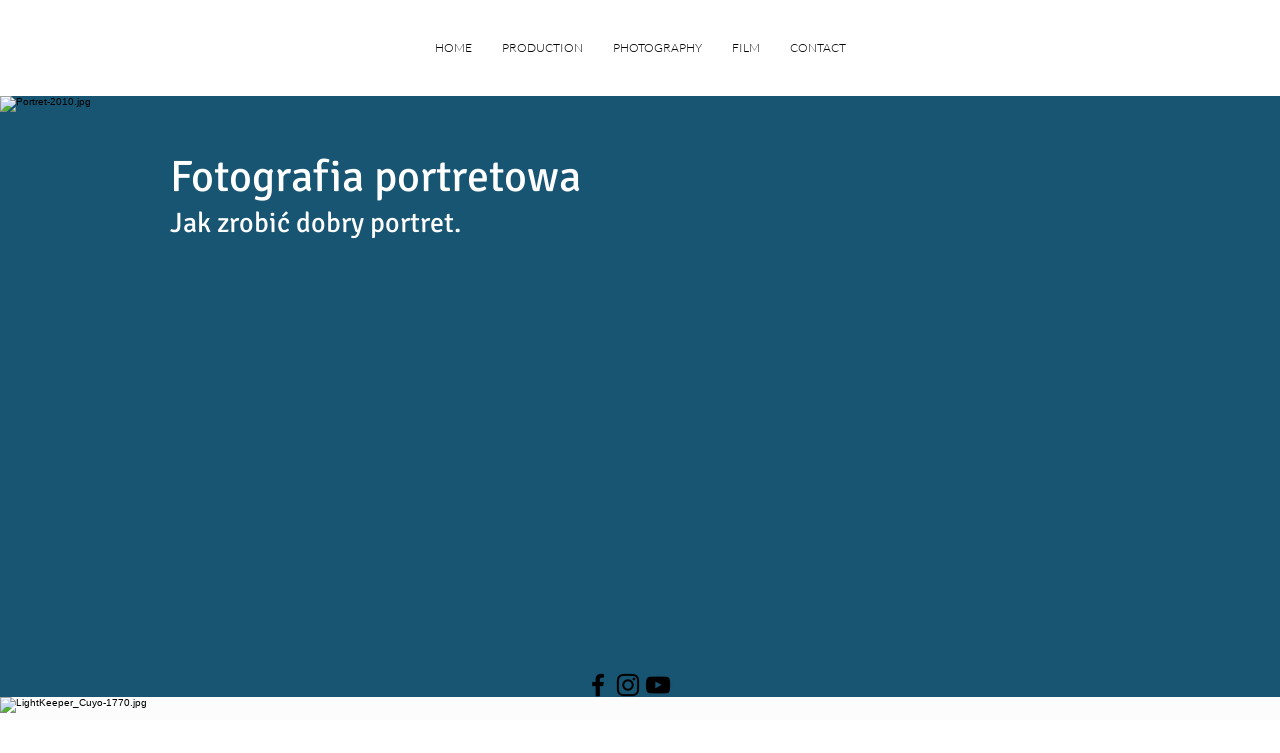

--- FILE ---
content_type: text/javascript
request_url: https://storage.googleapis.com/media-picsell.picsell.eu/installer/installer.bundle.js
body_size: 284457
content:
/*! For license information please see main.js.LICENSE.txt */
!function(e){var t={};function n(r){if(t[r])return t[r].exports;var o=t[r]={i:r,l:!1,exports:{}};return e[r].call(o.exports,o,o.exports,n),o.l=!0,o.exports}n.m=e,n.c=t,n.d=function(e,t,r){n.o(e,t)||Object.defineProperty(e,t,{enumerable:!0,get:r})},n.r=function(e){"undefined"!=typeof Symbol&&Symbol.toStringTag&&Object.defineProperty(e,Symbol.toStringTag,{value:"Module"}),Object.defineProperty(e,"__esModule",{value:!0})},n.t=function(e,t){if(1&t&&(e=n(e)),8&t)return e;if(4&t&&"object"==typeof e&&e&&e.__esModule)return e;var r=Object.create(null);if(n.r(r),Object.defineProperty(r,"default",{enumerable:!0,value:e}),2&t&&"string"!=typeof e)for(var o in e)n.d(r,o,(function(t){return e[t]}).bind(null,o));return r},n.n=function(e){var t=e&&e.__esModule?function(){return e.default}:function(){return e};return n.d(t,"a",t),t},n.o=function(e,t){return Object.prototype.hasOwnProperty.call(e,t)},n.p="/",n(n.s=0)}({"++uG":function(e,t,n){var r=n("/EoU"),o=n("KG2+"),i=n("jSuq"),u=n("9AHH"),a=n("FUyg"),c=n("rOVP").aTypedArrayConstructor;e.exports=function(e){var t,n,s,f,d,l,h=r(e),p=arguments.length,w=p>1?arguments[1]:void 0,v=void 0!==w,y=i(h);if(null!=y&&!u(y))for(l=(d=y.call(h)).next,h=[];!(f=l.call(d)).done;)h.push(f.value);for(v&&p>2&&(w=a(w,arguments[2],2)),n=o(h.length),s=new(c(this))(n),t=0;n>t;t++)s[t]=v?w(h[t],t):h[t];return s}},"+1iF":function(e,t,n){"use strict";var r=n("rOVP"),o=n("8WuC"),i=r.aTypedArrayConstructor;(0,r.exportTypedArrayStaticMethod)("of",(function(){for(var e=0,t=arguments.length,n=new(i(this))(t);t>e;)n[e]=arguments[e++];return n}),o)},"+UhQ":function(e,t){e.exports=function(e,t){return{enumerable:!(1&e),configurable:!(2&e),writable:!(4&e),value:t}}},"+xUc":function(e,t,n){var r={};r[n("7Sby")("toStringTag")]="z",e.exports="[object z]"===String(r)},"+xeR":function(e,t,n){"use strict";var r=n("ZfjD"),o=n("7F9f").trim;r({target:"String",proto:!0,forced:n("GmnC")("trim")},{trim:function(){return o(this)}})},"/EoU":function(e,t,n){var r=n("R6g9");e.exports=function(e){return Object(r(e))}},0:function(e,t,n){n("6LcJ"),n("YUB5"),e.exports=n("TIf+")},1005:function(e,t,n){var r=n("3l9v");e.exports=function(e){if(r(e))throw TypeError("The method doesn't accept regular expressions");return e}},"16Jm":function(e,t,n){var r=n("WmU+"),o=n("kd5c");e.exports="process"==r(o.process)},"1GJI":function(e,t){e.exports={}},"1M6e":function(e,t,n){var r=n("70tN"),o=n("jSuq");e.exports=function(e){var t=o(e);if("function"!=typeof t)throw TypeError(String(e)+" is not iterable");return r(t.call(e))}},"1lsJ":function(e,t,n){"use strict";n("x/6R");var r=n("ZfjD"),o=n("OuD2"),i=n("U8dN"),u=n("fEQ0"),a=n("zaKd"),c=n("lcml"),s=n("cwTd"),f=n("dPRI"),d=n("95WW"),l=n("YEnO"),h=n("FUyg"),p=n("Iwu2"),w=n("70tN"),v=n("wZF9"),y=n("TEho"),g=n("+UhQ"),m=n("1M6e"),E=n("jSuq"),b=n("7Sby"),_=o("fetch"),x=o("Headers"),S=b("iterator"),A=f.set,P=f.getterFor("URLSearchParams"),O=f.getterFor("URLSearchParamsIterator"),I=/\+/g,R=Array(4),T=function(e){return R[e-1]||(R[e-1]=RegExp("((?:%[\\da-f]{2}){"+e+"})","gi"))},C=function(e){try{return decodeURIComponent(e)}catch(t){return e}},L=function(e){var t=e.replace(I," "),n=4;try{return decodeURIComponent(t)}catch(r){for(;n;)t=t.replace(T(n--),C);return t}},D=/[!'()~]|%20/g,N={"!":"%21","'":"%27","(":"%28",")":"%29","~":"%7E","%20":"+"},j=function(e){return N[e]},k=function(e){return encodeURIComponent(e).replace(D,j)},W=function(e,t){if(t)for(var n,r,o=t.split("&"),i=0;i<o.length;)(n=o[i++]).length&&(r=n.split("="),e.push({key:L(r.shift()),value:L(r.join("="))}))},M=function(e){this.entries.length=0,W(this.entries,e)},F=function(e,t){if(e<t)throw TypeError("Not enough arguments")},U=s((function(e,t){A(this,{type:"URLSearchParamsIterator",iterator:m(P(e).entries),kind:t})}),"Iterator",(function(){var e=O(this),t=e.kind,n=e.iterator.next(),r=n.value;return n.done||(n.value="keys"===t?r.key:"values"===t?r.value:[r.key,r.value]),n})),B=function(){d(this,B,"URLSearchParams");var e,t,n,r,o,i,u,a,c,s=arguments.length>0?arguments[0]:void 0,f=this,h=[];if(A(f,{type:"URLSearchParams",entries:h,updateURL:function(){},updateSearchParams:M}),void 0!==s)if(v(s))if("function"==typeof(e=E(s)))for(n=(t=e.call(s)).next;!(r=n.call(t)).done;){if((u=(i=(o=m(w(r.value))).next).call(o)).done||(a=i.call(o)).done||!i.call(o).done)throw TypeError("Expected sequence with length 2");h.push({key:u.value+"",value:a.value+""})}else for(c in s)l(s,c)&&h.push({key:c,value:s[c]+""});else W(h,"string"==typeof s?"?"===s.charAt(0)?s.slice(1):s:s+"")},z=B.prototype;a(z,{append:function(e,t){F(arguments.length,2);var n=P(this);n.entries.push({key:e+"",value:t+""}),n.updateURL()},delete:function(e){F(arguments.length,1);for(var t=P(this),n=t.entries,r=e+"",o=0;o<n.length;)n[o].key===r?n.splice(o,1):o++;t.updateURL()},get:function(e){F(arguments.length,1);for(var t=P(this).entries,n=e+"",r=0;r<t.length;r++)if(t[r].key===n)return t[r].value;return null},getAll:function(e){F(arguments.length,1);for(var t=P(this).entries,n=e+"",r=[],o=0;o<t.length;o++)t[o].key===n&&r.push(t[o].value);return r},has:function(e){F(arguments.length,1);for(var t=P(this).entries,n=e+"",r=0;r<t.length;)if(t[r++].key===n)return!0;return!1},set:function(e,t){F(arguments.length,1);for(var n,r=P(this),o=r.entries,i=!1,u=e+"",a=t+"",c=0;c<o.length;c++)(n=o[c]).key===u&&(i?o.splice(c--,1):(i=!0,n.value=a));i||o.push({key:u,value:a}),r.updateURL()},sort:function(){var e,t,n,r=P(this),o=r.entries,i=o.slice();for(o.length=0,n=0;n<i.length;n++){for(e=i[n],t=0;t<n;t++)if(o[t].key>e.key){o.splice(t,0,e);break}t===n&&o.push(e)}r.updateURL()},forEach:function(e){for(var t,n=P(this).entries,r=h(e,arguments.length>1?arguments[1]:void 0,3),o=0;o<n.length;)r((t=n[o++]).value,t.key,this)},keys:function(){return new U(this,"keys")},values:function(){return new U(this,"values")},entries:function(){return new U(this,"entries")}},{enumerable:!0}),u(z,S,z.entries),u(z,"toString",(function(){for(var e,t=P(this).entries,n=[],r=0;r<t.length;)e=t[r++],n.push(k(e.key)+"="+k(e.value));return n.join("&")}),{enumerable:!0}),c(B,"URLSearchParams"),r({global:!0,forced:!i},{URLSearchParams:B}),i||"function"!=typeof _||"function"!=typeof x||r({global:!0,enumerable:!0,forced:!0},{fetch:function(e){var t,n,r,o=[e];return arguments.length>1&&(v(t=arguments[1])&&"URLSearchParams"===p(n=t.body)&&((r=t.headers?new x(t.headers):new x).has("content-type")||r.set("content-type","application/x-www-form-urlencoded;charset=UTF-8"),t=y(t,{body:g(0,String(n)),headers:g(0,r)})),o.push(t)),_.apply(this,o)}}),e.exports={URLSearchParams:B,getState:P}},"1uQW":function(e,t,n){var r=n("QmHw");e.exports=!r((function(){function e(){}return e.prototype.constructor=null,Object.getPrototypeOf(new e)!==e.prototype}))},"2NY6":function(e,t,n){var r=n("kd5c"),o=n("QBSY"),i=r["__core-js_shared__"]||o("__core-js_shared__",{});e.exports=i},"2wQf":function(e,t){t.read=function(e,t,n,r,o){var i,u,a=8*o-r-1,c=(1<<a)-1,s=c>>1,f=-7,d=n?o-1:0,l=n?-1:1,h=e[t+d];for(d+=l,i=h&(1<<-f)-1,h>>=-f,f+=a;f>0;i=256*i+e[t+d],d+=l,f-=8);for(u=i&(1<<-f)-1,i>>=-f,f+=r;f>0;u=256*u+e[t+d],d+=l,f-=8);if(0===i)i=1-s;else{if(i===c)return u?NaN:1/0*(h?-1:1);u+=Math.pow(2,r),i-=s}return(h?-1:1)*u*Math.pow(2,i-r)},t.write=function(e,t,n,r,o,i){var u,a,c,s=8*i-o-1,f=(1<<s)-1,d=f>>1,l=23===o?Math.pow(2,-24)-Math.pow(2,-77):0,h=r?0:i-1,p=r?1:-1,w=t<0||0===t&&1/t<0?1:0;for(t=Math.abs(t),isNaN(t)||t===1/0?(a=isNaN(t)?1:0,u=f):(u=Math.floor(Math.log(t)/Math.LN2),t*(c=Math.pow(2,-u))<1&&(u--,c*=2),(t+=u+d>=1?l/c:l*Math.pow(2,1-d))*c>=2&&(u++,c/=2),u+d>=f?(a=0,u=f):u+d>=1?(a=(t*c-1)*Math.pow(2,o),u+=d):(a=t*Math.pow(2,d-1)*Math.pow(2,o),u=0));o>=8;e[n+h]=255&a,h+=p,a/=256,o-=8);for(u=u<<o|a,s+=o;s>0;e[n+h]=255&u,h+=p,u/=256,s-=8);e[n+h-p]|=128*w}},"2ylk":function(e,t,n){var r=n("YEnO"),o=n("kEo8"),i=n("lErv").indexOf,u=n("SIxH");e.exports=function(e,t){var n,a=o(e),c=0,s=[];for(n in a)!r(u,n)&&r(a,n)&&s.push(n);for(;t.length>c;)r(a,n=t[c++])&&(~i(s,n)||s.push(n));return s}},"33Wo":function(e,t,n){"use strict";var r,o,i,u=n("QmHw"),a=n("QDZz"),c=n("xEpy"),s=n("YEnO"),f=n("7Sby"),d=n("PpKG"),l=f("iterator"),h=!1;[].keys&&("next"in(i=[].keys())?(o=a(a(i)))!==Object.prototype&&(r=o):h=!0);var p=null==r||u((function(){var e={};return r[l].call(e)!==e}));p&&(r={}),d&&!p||s(r,l)||c(r,l,(function(){return this})),e.exports={IteratorPrototype:r,BUGGY_SAFARI_ITERATORS:h}},"3E1d":function(e,t,n){"use strict";var r=n("ZfjD"),o=n("Tx+D"),i=[].reverse,u=[1,2];r({target:"Array",proto:!0,forced:String(u)===String(u.reverse())},{reverse:function(){return o(this)&&(this.length=this.length),i.call(this)}})},"3fnk":function(e,t,n){var r=n("2ylk"),o=n("xC9C").concat("length","prototype");t.f=Object.getOwnPropertyNames||function(e){return r(e,o)}},"3l9v":function(e,t,n){var r=n("wZF9"),o=n("WmU+"),i=n("7Sby")("match");e.exports=function(e){var t;return r(e)&&(void 0!==(t=e[i])?!!t:"RegExp"==o(e))}},"3lpw":function(e,t){var n=Math.abs,r=Math.pow,o=Math.floor,i=Math.log,u=Math.LN2;e.exports={pack:function(e,t,a){var c,s,f,d=new Array(a),l=8*a-t-1,h=(1<<l)-1,p=h>>1,w=23===t?r(2,-24)-r(2,-77):0,v=e<0||0===e&&1/e<0?1:0,y=0;for((e=n(e))!=e||e===1/0?(s=e!=e?1:0,c=h):(c=o(i(e)/u),e*(f=r(2,-c))<1&&(c--,f*=2),(e+=c+p>=1?w/f:w*r(2,1-p))*f>=2&&(c++,f/=2),c+p>=h?(s=0,c=h):c+p>=1?(s=(e*f-1)*r(2,t),c+=p):(s=e*r(2,p-1)*r(2,t),c=0));t>=8;d[y++]=255&s,s/=256,t-=8);for(c=c<<t|s,l+=t;l>0;d[y++]=255&c,c/=256,l-=8);return d[--y]|=128*v,d},unpack:function(e,t){var n,o=e.length,i=8*o-t-1,u=(1<<i)-1,a=u>>1,c=i-7,s=o-1,f=e[s--],d=127&f;for(f>>=7;c>0;d=256*d+e[s],s--,c-=8);for(n=d&(1<<-c)-1,d>>=-c,c+=t;c>0;n=256*n+e[s],s--,c-=8);if(0===d)d=1-a;else{if(d===u)return n?NaN:f?-1/0:1/0;n+=r(2,t),d-=a}return(f?-1:1)*n*r(2,d-t)}}},"4Nml":function(e,t,n){"use strict";var r=/[^\0-\u007E]/,o=/[.\u3002\uFF0E\uFF61]/g,i="Overflow: input needs wider integers to process",u=Math.floor,a=String.fromCharCode,c=function(e){return e+22+75*(e<26)},s=function(e,t,n){var r=0;for(e=n?u(e/700):e>>1,e+=u(e/t);e>455;r+=36)e=u(e/35);return u(r+36*e/(e+38))},f=function(e){var t,n,r=[],o=(e=function(e){for(var t=[],n=0,r=e.length;n<r;){var o=e.charCodeAt(n++);if(o>=55296&&o<=56319&&n<r){var i=e.charCodeAt(n++);56320==(64512&i)?t.push(((1023&o)<<10)+(1023&i)+65536):(t.push(o),n--)}else t.push(o)}return t}(e)).length,f=128,d=0,l=72;for(t=0;t<e.length;t++)(n=e[t])<128&&r.push(a(n));var h=r.length,p=h;for(h&&r.push("-");p<o;){var w=2147483647;for(t=0;t<e.length;t++)(n=e[t])>=f&&n<w&&(w=n);var v=p+1;if(w-f>u((2147483647-d)/v))throw RangeError(i);for(d+=(w-f)*v,f=w,t=0;t<e.length;t++){if((n=e[t])<f&&++d>2147483647)throw RangeError(i);if(n==f){for(var y=d,g=36;;g+=36){var m=g<=l?1:g>=l+26?26:g-l;if(y<m)break;var E=y-m,b=36-m;r.push(a(c(m+E%b))),y=u(E/b)}r.push(a(c(y))),l=s(d,v,p==h),d=0,++p}}++d,++f}return r.join("")};e.exports=function(e){var t,n,i=[],u=e.toLowerCase().replace(o,".").split(".");for(t=0;t<u.length;t++)i.push(r.test(n=u[t])?"xn--"+f(n):n);return i.join(".")}},"4aKr":function(e,t,n){"use strict";var r=n("ZfjD"),o=n("jl4x"),i=n("MyJe"),u=n("/EoU"),a=n("AgLN"),c=n("OhKz");o&&r({target:"Object",proto:!0,forced:i},{__defineSetter__:function(e,t){c.f(u(this),e,{set:a(t),enumerable:!0,configurable:!0})}})},"5Jut":function(e,t,n){"use strict";var r=n("ZfjD"),o=n("kd5c"),i=n("jl4x"),u=n("8WuC"),a=n("rOVP"),c=n("6Qh7"),s=n("95WW"),f=n("+UhQ"),d=n("xEpy"),l=n("KG2+"),h=n("z2vN"),p=n("BT+t"),w=n("JI+r"),v=n("YEnO"),y=n("Iwu2"),g=n("wZF9"),m=n("TEho"),E=n("YAPA"),b=n("3fnk").f,_=n("++uG"),x=n("WG2a").forEach,S=n("evZH"),A=n("OhKz"),P=n("MEJ2"),O=n("dPRI"),I=n("PzVL"),R=O.get,T=O.set,C=A.f,L=P.f,D=Math.round,N=o.RangeError,j=c.ArrayBuffer,k=c.DataView,W=a.NATIVE_ARRAY_BUFFER_VIEWS,M=a.TYPED_ARRAY_TAG,F=a.TypedArray,U=a.TypedArrayPrototype,B=a.aTypedArrayConstructor,z=a.isTypedArray,q=function(e,t){for(var n=0,r=t.length,o=new(B(e))(r);r>n;)o[n]=t[n++];return o},G=function(e,t){C(e,t,{get:function(){return R(this)[t]}})},H=function(e){var t;return e instanceof j||"ArrayBuffer"==(t=y(e))||"SharedArrayBuffer"==t},V=function(e,t){return z(e)&&"symbol"!=typeof t&&t in e&&String(+t)==String(t)},Z=function(e,t){return V(e,t=w(t,!0))?f(2,e[t]):L(e,t)},Q=function(e,t,n){return!(V(e,t=w(t,!0))&&g(n)&&v(n,"value"))||v(n,"get")||v(n,"set")||n.configurable||v(n,"writable")&&!n.writable||v(n,"enumerable")&&!n.enumerable?C(e,t,n):(e[t]=n.value,e)};i?(W||(P.f=Z,A.f=Q,G(U,"buffer"),G(U,"byteOffset"),G(U,"byteLength"),G(U,"length")),r({target:"Object",stat:!0,forced:!W},{getOwnPropertyDescriptor:Z,defineProperty:Q}),e.exports=function(e,t,n){var i=e.match(/\d+$/)[0]/8,a=e+(n?"Clamped":"")+"Array",c="get"+e,f="set"+e,w=o[a],v=w,y=v&&v.prototype,A={},P=function(e,t){C(e,t,{get:function(){return function(e,t){var n=R(e);return n.view[c](t*i+n.byteOffset,!0)}(this,t)},set:function(e){return function(e,t,r){var o=R(e);n&&(r=(r=D(r))<0?0:r>255?255:255&r),o.view[f](t*i+o.byteOffset,r,!0)}(this,t,e)},enumerable:!0})};W?u&&(v=t((function(e,t,n,r){return s(e,v,a),I(g(t)?H(t)?void 0!==r?new w(t,p(n,i),r):void 0!==n?new w(t,p(n,i)):new w(t):z(t)?q(v,t):_.call(v,t):new w(h(t)),e,v)})),E&&E(v,F),x(b(w),(function(e){e in v||d(v,e,w[e])})),v.prototype=y):(v=t((function(e,t,n,r){s(e,v,a);var o,u,c,f=0,d=0;if(g(t)){if(!H(t))return z(t)?q(v,t):_.call(v,t);o=t,d=p(n,i);var w=t.byteLength;if(void 0===r){if(w%i)throw N("Wrong length");if((u=w-d)<0)throw N("Wrong length")}else if((u=l(r)*i)+d>w)throw N("Wrong length");c=u/i}else c=h(t),o=new j(u=c*i);for(T(e,{buffer:o,byteOffset:d,byteLength:u,length:c,view:new k(o)});f<c;)P(e,f++)})),E&&E(v,F),y=v.prototype=m(U)),y.constructor!==v&&d(y,"constructor",v),M&&d(y,M,a),A[a]=v,r({global:!0,forced:v!=w,sham:!W},A),"BYTES_PER_ELEMENT"in v||d(v,"BYTES_PER_ELEMENT",i),"BYTES_PER_ELEMENT"in y||d(y,"BYTES_PER_ELEMENT",i),S(a)}):e.exports=function(){}},"5M4W":function(e,t,n){"use strict";var r=n("Tx+D"),o=n("KG2+"),i=n("FUyg"),u=function(e,t,n,a,c,s,f,d){for(var l,h=c,p=0,w=!!f&&i(f,d,3);p<a;){if(p in n){if(l=w?w(n[p],p,t):n[p],s>0&&r(l))h=u(e,t,l,o(l.length),h,s-1)-1;else{if(h>=9007199254740991)throw TypeError("Exceed the acceptable array length");e[h]=l}h++}p++}return h};e.exports=u},"5bQu":function(e,t,n){var r=n("ZfjD"),o=n("kd5c"),i=n("z5rI");r({global:!0,bind:!0,enumerable:!0,forced:!o.setImmediate||!o.clearImmediate},{setImmediate:i.set,clearImmediate:i.clear})},"5fGo":function(e,t,n){var r=n("QPwu"),o=n("MVcu"),i=r("keys");e.exports=function(e){return i[e]||(i[e]=o(e))}},6710:function(e,t){e.exports=function(e){try{return{error:!1,value:e()}}catch(t){return{error:!0,value:t}}}},"6LcJ":function(e,t){!function(){var e=document.createElement("script");if(!("noModule"in e)&&"onbeforeload"in e){var t=!1;document.addEventListener("beforeload",(function(n){if(n.target===e)t=!0;else if(!n.target.hasAttribute("nomodule")||!t)return;n.preventDefault()}),!0),e.type="module",e.src=".",document.head.appendChild(e),e.remove()}}()},"6Qh7":function(e,t,n){"use strict";var r=n("kd5c"),o=n("jl4x"),i=n("EPOx"),u=n("xEpy"),a=n("zaKd"),c=n("QmHw"),s=n("95WW"),f=n("u67S"),d=n("KG2+"),l=n("z2vN"),h=n("3lpw"),p=n("QDZz"),w=n("YAPA"),v=n("3fnk").f,y=n("OhKz").f,g=n("AeaF"),m=n("lcml"),E=n("dPRI"),b=E.get,_=E.set,x=r.ArrayBuffer,S=x,A=r.DataView,P=A&&A.prototype,O=Object.prototype,I=r.RangeError,R=h.pack,T=h.unpack,C=function(e){return[255&e]},L=function(e){return[255&e,e>>8&255]},D=function(e){return[255&e,e>>8&255,e>>16&255,e>>24&255]},N=function(e){return e[3]<<24|e[2]<<16|e[1]<<8|e[0]},j=function(e){return R(e,23,4)},k=function(e){return R(e,52,8)},W=function(e,t){y(e.prototype,t,{get:function(){return b(this)[t]}})},M=function(e,t,n,r){var o=l(n),i=b(e);if(o+t>i.byteLength)throw I("Wrong index");var u=b(i.buffer).bytes,a=o+i.byteOffset,c=u.slice(a,a+t);return r?c:c.reverse()},F=function(e,t,n,r,o,i){var u=l(n),a=b(e);if(u+t>a.byteLength)throw I("Wrong index");for(var c=b(a.buffer).bytes,s=u+a.byteOffset,f=r(+o),d=0;d<t;d++)c[s+d]=f[i?d:t-d-1]};if(i){if(!c((function(){x(1)}))||!c((function(){new x(-1)}))||c((function(){return new x,new x(1.5),new x(NaN),"ArrayBuffer"!=x.name}))){for(var U,B=(S=function(e){return s(this,S),new x(l(e))}).prototype=x.prototype,z=v(x),q=0;z.length>q;)(U=z[q++])in S||u(S,U,x[U]);B.constructor=S}w&&p(P)!==O&&w(P,O);var G=new A(new S(2)),H=P.setInt8;G.setInt8(0,2147483648),G.setInt8(1,2147483649),!G.getInt8(0)&&G.getInt8(1)||a(P,{setInt8:function(e,t){H.call(this,e,t<<24>>24)},setUint8:function(e,t){H.call(this,e,t<<24>>24)}},{unsafe:!0})}else S=function(e){s(this,S,"ArrayBuffer");var t=l(e);_(this,{bytes:g.call(new Array(t),0),byteLength:t}),o||(this.byteLength=t)},A=function(e,t,n){s(this,A,"DataView"),s(e,S,"DataView");var r=b(e).byteLength,i=f(t);if(i<0||i>r)throw I("Wrong offset");if(i+(n=void 0===n?r-i:d(n))>r)throw I("Wrong length");_(this,{buffer:e,byteLength:n,byteOffset:i}),o||(this.buffer=e,this.byteLength=n,this.byteOffset=i)},o&&(W(S,"byteLength"),W(A,"buffer"),W(A,"byteLength"),W(A,"byteOffset")),a(A.prototype,{getInt8:function(e){return M(this,1,e)[0]<<24>>24},getUint8:function(e){return M(this,1,e)[0]},getInt16:function(e){var t=M(this,2,e,arguments.length>1?arguments[1]:void 0);return(t[1]<<8|t[0])<<16>>16},getUint16:function(e){var t=M(this,2,e,arguments.length>1?arguments[1]:void 0);return t[1]<<8|t[0]},getInt32:function(e){return N(M(this,4,e,arguments.length>1?arguments[1]:void 0))},getUint32:function(e){return N(M(this,4,e,arguments.length>1?arguments[1]:void 0))>>>0},getFloat32:function(e){return T(M(this,4,e,arguments.length>1?arguments[1]:void 0),23)},getFloat64:function(e){return T(M(this,8,e,arguments.length>1?arguments[1]:void 0),52)},setInt8:function(e,t){F(this,1,e,C,t)},setUint8:function(e,t){F(this,1,e,C,t)},setInt16:function(e,t){F(this,2,e,L,t,arguments.length>2?arguments[2]:void 0)},setUint16:function(e,t){F(this,2,e,L,t,arguments.length>2?arguments[2]:void 0)},setInt32:function(e,t){F(this,4,e,D,t,arguments.length>2?arguments[2]:void 0)},setUint32:function(e,t){F(this,4,e,D,t,arguments.length>2?arguments[2]:void 0)},setFloat32:function(e,t){F(this,4,e,j,t,arguments.length>2?arguments[2]:void 0)},setFloat64:function(e,t){F(this,8,e,k,t,arguments.length>2?arguments[2]:void 0)}});m(S,"ArrayBuffer"),m(A,"DataView"),e.exports={ArrayBuffer:S,DataView:A}},"6pnS":function(e,t,n){"use strict";var r=n("ZfjD"),o=n("7F9f").start,i=n("GmnC")("trimStart"),u=i?function(){return o(this)}:"".trimStart;r({target:"String",proto:!0,forced:i},{trimStart:u,trimLeft:u})},"70tN":function(e,t,n){var r=n("wZF9");e.exports=function(e){if(!r(e))throw TypeError(String(e)+" is not an object");return e}},"7F9f":function(e,t,n){var r=n("R6g9"),o="["+n("DLxf")+"]",i=RegExp("^"+o+o+"*"),u=RegExp(o+o+"*$"),a=function(e){return function(t){var n=String(r(t));return 1&e&&(n=n.replace(i,"")),2&e&&(n=n.replace(u,"")),n}};e.exports={start:a(1),end:a(2),trim:a(3)}},"7LQ5":function(e,t,n){n("5Jut")("Uint16",(function(e){return function(t,n,r){return e(this,t,n,r)}}))},"7Ong":function(e,t,n){"use strict";var r=n("ZfjD"),o=n("AgLN"),i=n("/EoU"),u=n("KG2+"),a=n("QmHw"),c=n("aSSA"),s=n("QCBl"),f=n("VnBC"),d=n("w8XU"),l=n("hPQV"),h=n("cjce"),p=[],w=p.sort,v=a((function(){p.sort(void 0)})),y=a((function(){p.sort(null)})),g=s("sort"),m=!a((function(){if(l)return l<70;if(!(f&&f>3)){if(d)return!0;if(h)return h<603;var e,t,n,r,o="";for(e=65;e<76;e++){switch(t=String.fromCharCode(e),e){case 66:case 69:case 70:case 72:n=3;break;case 68:case 71:n=4;break;default:n=2}for(r=0;r<47;r++)p.push({k:t+r,v:n})}for(p.sort((function(e,t){return t.v-e.v})),r=0;r<p.length;r++)t=p[r].k.charAt(0),o.charAt(o.length-1)!==t&&(o+=t);return"DGBEFHACIJK"!==o}}));r({target:"Array",proto:!0,forced:v||!y||!g||!m},{sort:function(e){void 0!==e&&o(e);var t=i(this);if(m)return void 0===e?w.call(t):w.call(t,e);var n,r,a=[],s=u(t.length);for(r=0;r<s;r++)r in t&&a.push(t[r]);for(n=(a=c(a,function(e){return function(t,n){return void 0===n?-1:void 0===t?1:void 0!==e?+e(t,n)||0:String(t)>String(n)?1:-1}}(e))).length,r=0;r<n;)t[r]=a[r++];for(;r<s;)delete t[r++];return t}})},"7PMs":function(e,t,n){"use strict";var r=n("u67S"),o=n("R6g9");e.exports=function(e){var t=String(o(this)),n="",i=r(e);if(i<0||i==1/0)throw RangeError("Wrong number of repetitions");for(;i>0;(i>>>=1)&&(t+=t))1&i&&(n+=t);return n}},"7Sby":function(e,t,n){var r=n("kd5c"),o=n("QPwu"),i=n("YEnO"),u=n("MVcu"),a=n("c/4c"),c=n("hMsm"),s=o("wks"),f=r.Symbol,d=c?f:f&&f.withoutSetter||u;e.exports=function(e){return i(s,e)&&(a||"string"==typeof s[e])||(s[e]=a&&i(f,e)?f[e]:d("Symbol."+e)),s[e]}},"7iYq":function(e,t,n){var r=n("QmHw");e.exports=r((function(){var e=RegExp("(?<a>b)","string".charAt(5));return"b"!==e.exec("b").groups.a||"bc"!=="b".replace(e,"$<a>c")}))},"7zfj":function(e,t,n){n("Zvv+")("match")},"8WuC":function(e,t,n){var r=n("kd5c"),o=n("QmHw"),i=n("nphC"),u=n("rOVP").NATIVE_ARRAY_BUFFER_VIEWS,a=r.ArrayBuffer,c=r.Int8Array;e.exports=!u||!o((function(){c(1)}))||!o((function(){new c(-1)}))||!i((function(e){new c,new c(null),new c(1.5),new c(e)}),!0)||o((function(){return 1!==new c(new a(2),1,void 0).length}))},"95WW":function(e,t){e.exports=function(e,t,n){if(!(e instanceof t))throw TypeError("Incorrect "+(n?n+" ":"")+"invocation");return e}},"99bF":function(e,t,n){n("Zvv+")("replace")},"9AHH":function(e,t,n){var r=n("7Sby"),o=n("1GJI"),i=r("iterator"),u=Array.prototype;e.exports=function(e){return void 0!==e&&(o.Array===e||u[i]===e)}},"9Q/V":function(e,t,n){var r=n("wZF9");e.exports=function(e){if(!r(e)&&null!==e)throw TypeError("Can't set "+String(e)+" as a prototype");return e}},"9ShI":function(e,t,n){var r=n("OuD2");e.exports=r("document","documentElement")},AVOg:function(e,t,n){"use strict";var r,o=n("ZfjD"),i=n("MEJ2").f,u=n("KG2+"),a=n("1005"),c=n("R6g9"),s=n("MkVI"),f=n("PpKG"),d="".endsWith,l=Math.min,h=s("endsWith");o({target:"String",proto:!0,forced:!(!f&&!h&&(r=i(String.prototype,"endsWith"),r&&!r.writable)||h)},{endsWith:function(e){var t=String(c(this));a(e);var n=arguments.length>1?arguments[1]:void 0,r=u(t.length),o=void 0===n?r:l(u(n),r),i=String(e);return d?d.call(t,i,o):t.slice(o-i.length,o)===i}})},AeaF:function(e,t,n){"use strict";var r=n("/EoU"),o=n("ljdl"),i=n("KG2+");e.exports=function(e){for(var t=r(this),n=i(t.length),u=arguments.length,a=o(u>1?arguments[1]:void 0,n),c=u>2?arguments[2]:void 0,s=void 0===c?n:o(c,n);s>a;)t[a++]=e;return t}},Ag57:function(e,t,n){var r=n("jl4x"),o=n("kd5c"),i=n("wDzU"),u=n("PzVL"),a=n("xEpy"),c=n("OhKz").f,s=n("3fnk").f,f=n("3l9v"),d=n("aSVa"),l=n("Gw9p"),h=n("fEQ0"),p=n("QmHw"),w=n("YEnO"),v=n("dPRI").enforce,y=n("evZH"),g=n("7Sby"),m=n("FFvE"),E=n("7iYq"),b=g("match"),_=o.RegExp,x=_.prototype,S=/^\?<[^\s\d!#%&*+<=>@^][^\s!#%&*+<=>@^]*>/,A=/a/g,P=/a/g,O=new _(A)!==A,I=l.UNSUPPORTED_Y;if(i("RegExp",r&&(!O||I||m||E||p((function(){return P[b]=!1,_(A)!=A||_(P)==P||"/a/i"!=_(A,"i")}))))){for(var R=function(e,t){var n,r,o,i,c,s,l=this instanceof R,h=f(e),p=void 0===t,y=[],g=e;if(!l&&h&&p&&e.constructor===R)return e;if((h||e instanceof R)&&(e=e.source,p&&(t="flags"in g?g.flags:d.call(g))),e=void 0===e?"":String(e),t=void 0===t?"":String(t),g=e,m&&"dotAll"in A&&(r=!!t&&t.indexOf("s")>-1)&&(t=t.replace(/s/g,"")),n=t,I&&"sticky"in A&&(o=!!t&&t.indexOf("y")>-1)&&(t=t.replace(/y/g,"")),E&&(e=(i=function(e){for(var t,n=e.length,r=0,o="",i=[],u={},a=!1,c=!1,s=0,f="";r<=n;r++){if("\\"===(t=e.charAt(r)))t+=e.charAt(++r);else if("]"===t)a=!1;else if(!a)switch(!0){case"["===t:a=!0;break;case"("===t:S.test(e.slice(r+1))&&(r+=2,c=!0),o+=t,s++;continue;case">"===t&&c:if(""===f||w(u,f))throw new SyntaxError("Invalid capture group name");u[f]=!0,i.push([f,s]),c=!1,f="";continue}c?f+=t:o+=t}return[o,i]}(e))[0],y=i[1]),c=u(_(e,t),l?this:x,R),(r||o||y.length)&&(s=v(c),r&&(s.dotAll=!0,s.raw=R(function(e){for(var t,n=e.length,r=0,o="",i=!1;r<=n;r++)"\\"!==(t=e.charAt(r))?i||"."!==t?("["===t?i=!0:"]"===t&&(i=!1),o+=t):o+="[\\s\\S]":o+=t+e.charAt(++r);return o}(e),n)),o&&(s.sticky=!0),y.length&&(s.groups=y)),e!==g)try{a(c,"source",""===g?"(?:)":g)}catch(b){}return c},T=function(e){e in R||c(R,e,{configurable:!0,get:function(){return _[e]},set:function(t){_[e]=t}})},C=s(_),L=0;C.length>L;)T(C[L++]);x.constructor=R,R.prototype=x,h(o,"RegExp",R)}y("RegExp")},AgLN:function(e,t){e.exports=function(e){if("function"!=typeof e)throw TypeError(String(e)+" is not a function");return e}},"BT+t":function(e,t,n){var r=n("RYvb");e.exports=function(e,t){var n=r(e);if(n%t)throw RangeError("Wrong offset");return n}},Bmvx:function(e,t,n){"use strict";var r=n("ZfjD"),o=n("cwTd"),i=n("QDZz"),u=n("YAPA"),a=n("lcml"),c=n("xEpy"),s=n("fEQ0"),f=n("7Sby"),d=n("PpKG"),l=n("1GJI"),h=n("33Wo"),p=h.IteratorPrototype,w=h.BUGGY_SAFARI_ITERATORS,v=f("iterator"),y=function(){return this};e.exports=function(e,t,n,f,h,g,m){o(n,t,f);var E,b,_,x=function(e){if(e===h&&I)return I;if(!w&&e in P)return P[e];switch(e){case"keys":case"values":case"entries":return function(){return new n(this,e)}}return function(){return new n(this)}},S=t+" Iterator",A=!1,P=e.prototype,O=P[v]||P["@@iterator"]||h&&P[h],I=!w&&O||x(h),R="Array"==t&&P.entries||O;if(R&&(E=i(R.call(new e)),p!==Object.prototype&&E.next&&(d||i(E)===p||(u?u(E,p):"function"!=typeof E[v]&&c(E,v,y)),a(E,S,!0,!0),d&&(l[S]=y))),"values"==h&&O&&"values"!==O.name&&(A=!0,I=function(){return O.call(this)}),d&&!m||P[v]===I||c(P,v,I),l[t]=I,h)if(b={values:x("values"),keys:g?I:x("keys"),entries:x("entries")},m)for(_ in b)(w||A||!(_ in P))&&s(P,_,b[_]);else r({target:t,proto:!0,forced:w||A},b);return b}},C0ry:function(e,t,n){"use strict";var r=n("ZfjD"),o=n("QmHw"),i=n("6Qh7"),u=n("70tN"),a=n("ljdl"),c=n("KG2+"),s=n("eclS"),f=i.ArrayBuffer,d=i.DataView,l=f.prototype.slice;r({target:"ArrayBuffer",proto:!0,unsafe:!0,forced:o((function(){return!new f(2).slice(1,void 0).byteLength}))},{slice:function(e,t){if(void 0!==l&&void 0===t)return l.call(u(this),e);for(var n=u(this).byteLength,r=a(e,n),o=a(void 0===t?n:t,n),i=new(s(this,f))(c(o-r)),h=new d(this),p=new d(i),w=0;r<o;)p.setUint8(w++,h.getUint8(r++));return i}})},CPWA:function(e,t,n){var r=n("ZfjD"),o=n("70tN"),i=n("wZF9"),u=n("YEnO"),a=n("QmHw"),c=n("OhKz"),s=n("MEJ2"),f=n("QDZz"),d=n("+UhQ");r({target:"Reflect",stat:!0,forced:a((function(){var e=function(){},t=c.f(new e,"a",{configurable:!0});return!1!==Reflect.set(e.prototype,"a",1,t)}))},{set:function e(t,n,r){var a,l,h=arguments.length<4?t:arguments[3],p=s.f(o(t),n);if(!p){if(i(l=f(t)))return e(l,n,r,h);p=d(0)}if(u(p,"value")){if(!1===p.writable||!i(h))return!1;if(a=s.f(h,n)){if(a.get||a.set||!1===a.writable)return!1;a.value=r,c.f(h,n,a)}else c.f(h,n,d(0,r));return!0}return void 0!==p.set&&(p.set.call(h,r),!0)}})},Ch9p:function(e,t,n){"use strict";var r,o=n("ZfjD"),i=n("MEJ2").f,u=n("KG2+"),a=n("1005"),c=n("R6g9"),s=n("MkVI"),f=n("PpKG"),d="".startsWith,l=Math.min,h=s("startsWith");o({target:"String",proto:!0,forced:!(!f&&!h&&(r=i(String.prototype,"startsWith"),r&&!r.writable)||h)},{startsWith:function(e){var t=String(c(this));a(e);var n=u(l(arguments.length>1?arguments[1]:void 0,t.length)),r=String(e);return d?d.call(t,r,n):t.slice(n,n+r.length)===r}})},DLxf:function(e,t){e.exports="\t\n\v\f\r                　\u2028\u2029\ufeff"},E1R8:function(e,t,n){n("5Jut")("Float32",(function(e){return function(t,n,r){return e(this,t,n,r)}}))},EPOx:function(e,t){e.exports="undefined"!=typeof ArrayBuffer&&"undefined"!=typeof DataView},EWC9:function(e,t,n){var r=n("ZfjD"),o=n("O9tQ");r({target:"Object",stat:!0,forced:Object.assign!==o},{assign:o})},F0qJ:function(e,t,n){"use strict";var r=n("ZfjD"),o=n("7F9f").end,i=n("GmnC")("trimEnd"),u=i?function(){return o(this)}:"".trimEnd;r({target:"String",proto:!0,forced:i},{trimEnd:u,trimRight:u})},FFvE:function(e,t,n){var r=n("QmHw");e.exports=r((function(){var e=RegExp(".","string".charAt(0));return!(e.dotAll&&e.exec("\n")&&"s"===e.flags)}))},FUyg:function(e,t,n){var r=n("AgLN");e.exports=function(e,t,n){if(r(e),void 0===t)return e;switch(n){case 0:return function(){return e.call(t)};case 1:return function(n){return e.call(t,n)};case 2:return function(n,r){return e.call(t,n,r)};case 3:return function(n,r,o){return e.call(t,n,r,o)}}return function(){return e.apply(t,arguments)}}},GmnC:function(e,t,n){var r=n("QmHw"),o=n("DLxf");e.exports=function(e){return r((function(){return!!o[e]()||"​᠎"!="​᠎"[e]()||o[e].name!==e}))}},Gvmi:function(e,t,n){"use strict";var r=n("ZfjD"),o=n("jl4x"),i=n("MyJe"),u=n("/EoU"),a=n("JI+r"),c=n("QDZz"),s=n("MEJ2").f;o&&r({target:"Object",proto:!0,forced:i},{__lookupGetter__:function(e){var t,n=u(this),r=a(e,!0);do{if(t=s(n,r))return t.get}while(n=c(n))}})},Gw9p:function(e,t,n){var r=n("QmHw"),o=function(e,t){return RegExp(e,t)};t.UNSUPPORTED_Y=r((function(){var e=o("a","y");return e.lastIndex=2,null!=e.exec("abcd")})),t.BROKEN_CARET=r((function(){var e=o("^r","gy");return e.lastIndex=2,null!=e.exec("str")}))},GzNv:function(e,t,n){"use strict";var r=n("fEQ0"),o=n("70tN"),i=n("QmHw"),u=n("aSVa"),a=RegExp.prototype,c=a.toString;(i((function(){return"/a/b"!=c.call({source:"a",flags:"b"})}))||"toString"!=c.name)&&r(RegExp.prototype,"toString",(function(){var e=o(this),t=String(e.source),n=e.flags;return"/"+t+"/"+String(void 0===n&&e instanceof RegExp&&!("flags"in a)?u.call(e):n)}),{unsafe:!0})},H81m:function(e,t,n){var r=n("70tN"),o=n("9AHH"),i=n("KG2+"),u=n("FUyg"),a=n("jSuq"),c=n("T3ZR"),s=function(e,t){this.stopped=e,this.result=t};e.exports=function(e,t,n){var f,d,l,h,p,w,v,y=!(!n||!n.AS_ENTRIES),g=!(!n||!n.IS_ITERATOR),m=!(!n||!n.INTERRUPTED),E=u(t,n&&n.that,1+y+m),b=function(e){return f&&c(f),new s(!0,e)},_=function(e){return y?(r(e),m?E(e[0],e[1],b):E(e[0],e[1])):m?E(e,b):E(e)};if(g)f=e;else{if("function"!=typeof(d=a(e)))throw TypeError("Target is not iterable");if(o(d)){for(l=0,h=i(e.length);h>l;l++)if((p=_(e[l]))&&p instanceof s)return p;return new s(!1)}f=d.call(e)}for(w=f.next;!(v=w.call(f)).done;){try{p=_(v.value)}catch(x){throw c(f),x}if("object"==typeof p&&p&&p instanceof s)return p}return new s(!1)}},HXDd:function(e,t,n){var r=n("axFd");e.exports=/Version\/10(?:\.\d+){1,2}(?: [\w./]+)?(?: Mobile\/\w+)? Safari\//.test(r)},Hb5r:function(e,t,n){"use strict";var r=n("ZfjD"),o=n("jl4x"),i=n("MyJe"),u=n("/EoU"),a=n("JI+r"),c=n("QDZz"),s=n("MEJ2").f;o&&r({target:"Object",proto:!0,forced:i},{__lookupSetter__:function(e){var t,n=u(this),r=a(e,!0);do{if(t=s(n,r))return t.set}while(n=c(n))}})},Hkdj:function(e,t,n){var r=n("/EoU"),o=Math.floor,i="".replace,u=/\$([$&'`]|\d{1,2}|<[^>]*>)/g,a=/\$([$&'`]|\d{1,2})/g;e.exports=function(e,t,n,c,s,f){var d=n+e.length,l=c.length,h=a;return void 0!==s&&(s=r(s),h=u),i.call(f,h,(function(r,i){var u;switch(i.charAt(0)){case"$":return"$";case"&":return e;case"`":return t.slice(0,n);case"'":return t.slice(d);case"<":u=s[i.slice(1,-1)];break;default:var a=+i;if(0===a)return r;if(a>l){var f=o(a/10);return 0===f?r:f<=l?void 0===c[f-1]?i.charAt(1):c[f-1]+i.charAt(1):r}u=c[a-1]}return void 0===u?"":u}))}},IdsT:function(e,t,n){"use strict";var r=n("ZfjD"),o=n("lNPH");r({target:"RegExp",proto:!0,forced:/./.exec!==o},{exec:o})},Iwu2:function(e,t,n){var r=n("+xUc"),o=n("WmU+"),i=n("7Sby")("toStringTag"),u="Arguments"==o(function(){return arguments}());e.exports=r?o:function(e){var t,n,r;return void 0===e?"Undefined":null===e?"Null":"string"==typeof(n=function(e,t){try{return e[t]}catch(n){}}(t=Object(e),i))?n:u?o(t):"Object"==(r=o(t))&&"function"==typeof t.callee?"Arguments":r}},"JI+r":function(e,t,n){var r=n("wZF9");e.exports=function(e,t){if(!r(e))return e;var n,o;if(t&&"function"==typeof(n=e.toString)&&!r(o=n.call(e)))return o;if("function"==typeof(n=e.valueOf)&&!r(o=n.call(e)))return o;if(!t&&"function"==typeof(n=e.toString)&&!r(o=n.call(e)))return o;throw TypeError("Can't convert object to primitive value")}},"Jb/1":function(e,t,n){var r=n("OuD2"),o=n("3fnk"),i=n("Jkym"),u=n("70tN");e.exports=r("Reflect","ownKeys")||function(e){var t=o.f(u(e)),n=i.f;return n?t.concat(n(e)):t}},Jkym:function(e,t){t.f=Object.getOwnPropertySymbols},"KG2+":function(e,t,n){var r=n("u67S"),o=Math.min;e.exports=function(e){return e>0?o(r(e),9007199254740991):0}},KcQl:function(e,t,n){"use strict";var r=n("ZfjD"),o=n("PpKG"),i=n("O9kB"),u=n("QmHw"),a=n("OuD2"),c=n("eclS"),s=n("arHL"),f=n("fEQ0");if(r({target:"Promise",proto:!0,real:!0,forced:!!i&&u((function(){i.prototype.finally.call({then:function(){}},(function(){}))}))},{finally:function(e){var t=c(this,a("Promise")),n="function"==typeof e;return this.then(n?function(n){return s(t,e()).then((function(){return n}))}:e,n?function(n){return s(t,e()).then((function(){throw n}))}:e)}}),!o&&"function"==typeof i){var d=a("Promise").prototype.finally;i.prototype.finally!==d&&f(i.prototype,"finally",d,{unsafe:!0})}},L7ec:function(e,t,n){process&&Object({NODE_ENV:"production",NX_CLI_SET:"true",NX_TASK_HASH:"03b73ecb044ae3db8f0e11f1ca88f4268b03dfeb0a8a29e5ffef2994e0cdbd0a",NX_INVOKED_BY_RUNNER:"true",NX_WORKSPACE_ROOT:"/Users/agatam/projects/picsell",NX_TERMINAL_OUTPUT_PATH:"/Users/agatam/projects/picsell/node_modules/.cache/nx/terminalOutputs/03b73ecb044ae3db8f0e11f1ca88f4268b03dfeb0a8a29e5ffef2994e0cdbd0a",NX_FORWARD_OUTPUT:"true"})&&Object({NODE_ENV:"production",NX_CLI_SET:"true",NX_TASK_HASH:"03b73ecb044ae3db8f0e11f1ca88f4268b03dfeb0a8a29e5ffef2994e0cdbd0a",NX_INVOKED_BY_RUNNER:"true",NX_WORKSPACE_ROOT:"/Users/agatam/projects/picsell",NX_TERMINAL_OUTPUT_PATH:"/Users/agatam/projects/picsell/node_modules/.cache/nx/terminalOutputs/03b73ecb044ae3db8f0e11f1ca88f4268b03dfeb0a8a29e5ffef2994e0cdbd0a",NX_FORWARD_OUTPUT:"true"}).ZOID_FRAME_ONLY?(e.exports=n("ShUF"),e.exports.default=e.exports):(e.exports=n("fPB8"),e.exports.default=e.exports)},LMID:function(e,t,n){"use strict";var r=n("ntMP"),o=n("2wQf"),i="function"==typeof Symbol&&"function"==typeof Symbol.for?Symbol.for("nodejs.util.inspect.custom"):null;function u(e){if(e>2147483647)throw new RangeError('The value "'+e+'" is invalid for option "size"');var t=new Uint8Array(e);return Object.setPrototypeOf(t,a.prototype),t}function a(e,t,n){if("number"==typeof e){if("string"==typeof t)throw new TypeError('The "string" argument must be of type string. Received type number');return f(e)}return c(e,t,n)}function c(e,t,n){if("string"==typeof e)return function(e,t){if("string"==typeof t&&""!==t||(t="utf8"),!a.isEncoding(t))throw new TypeError("Unknown encoding: "+t);var n=0|p(e,t),r=u(n),o=r.write(e,t);return o!==n&&(r=r.slice(0,o)),r}(e,t);if(ArrayBuffer.isView(e))return function(e){if(F(e,Uint8Array)){var t=new Uint8Array(e);return l(t.buffer,t.byteOffset,t.byteLength)}return d(e)}(e);if(null==e)throw new TypeError("The first argument must be one of type string, Buffer, ArrayBuffer, Array, or Array-like Object. Received type "+typeof e);if(F(e,ArrayBuffer)||e&&F(e.buffer,ArrayBuffer))return l(e,t,n);if("undefined"!=typeof SharedArrayBuffer&&(F(e,SharedArrayBuffer)||e&&F(e.buffer,SharedArrayBuffer)))return l(e,t,n);if("number"==typeof e)throw new TypeError('The "value" argument must not be of type number. Received type number');var r=e.valueOf&&e.valueOf();if(null!=r&&r!==e)return a.from(r,t,n);var o=function(e){if(a.isBuffer(e)){var t=0|h(e.length),n=u(t);return 0===n.length||e.copy(n,0,0,t),n}return void 0!==e.length?"number"!=typeof e.length||U(e.length)?u(0):d(e):"Buffer"===e.type&&Array.isArray(e.data)?d(e.data):void 0}(e);if(o)return o;if("undefined"!=typeof Symbol&&null!=Symbol.toPrimitive&&"function"==typeof e[Symbol.toPrimitive])return a.from(e[Symbol.toPrimitive]("string"),t,n);throw new TypeError("The first argument must be one of type string, Buffer, ArrayBuffer, Array, or Array-like Object. Received type "+typeof e)}function s(e){if("number"!=typeof e)throw new TypeError('"size" argument must be of type number');if(e<0)throw new RangeError('The value "'+e+'" is invalid for option "size"')}function f(e){return s(e),u(e<0?0:0|h(e))}function d(e){for(var t=e.length<0?0:0|h(e.length),n=u(t),r=0;r<t;r+=1)n[r]=255&e[r];return n}function l(e,t,n){if(t<0||e.byteLength<t)throw new RangeError('"offset" is outside of buffer bounds');if(e.byteLength<t+(n||0))throw new RangeError('"length" is outside of buffer bounds');var r;return r=void 0===t&&void 0===n?new Uint8Array(e):void 0===n?new Uint8Array(e,t):new Uint8Array(e,t,n),Object.setPrototypeOf(r,a.prototype),r}function h(e){if(e>=2147483647)throw new RangeError("Attempt to allocate Buffer larger than maximum size: 0x"+2147483647..toString(16)+" bytes");return 0|e}function p(e,t){if(a.isBuffer(e))return e.length;if(ArrayBuffer.isView(e)||F(e,ArrayBuffer))return e.byteLength;if("string"!=typeof e)throw new TypeError('The "string" argument must be one of type string, Buffer, or ArrayBuffer. Received type '+typeof e);var n=e.length,r=arguments.length>2&&!0===arguments[2];if(!r&&0===n)return 0;for(var o=!1;;)switch(t){case"ascii":case"latin1":case"binary":return n;case"utf8":case"utf-8":return k(e).length;case"ucs2":case"ucs-2":case"utf16le":case"utf-16le":return 2*n;case"hex":return n>>>1;case"base64":return W(e).length;default:if(o)return r?-1:k(e).length;t=(""+t).toLowerCase(),o=!0}}function w(e,t,n){var r=!1;if((void 0===t||t<0)&&(t=0),t>this.length)return"";if((void 0===n||n>this.length)&&(n=this.length),n<=0)return"";if((n>>>=0)<=(t>>>=0))return"";for(e||(e="utf8");;)switch(e){case"hex":return I(this,t,n);case"utf8":case"utf-8":return A(this,t,n);case"ascii":return P(this,t,n);case"latin1":case"binary":return O(this,t,n);case"base64":return S(this,t,n);case"ucs2":case"ucs-2":case"utf16le":case"utf-16le":return R(this,t,n);default:if(r)throw new TypeError("Unknown encoding: "+e);e=(e+"").toLowerCase(),r=!0}}function v(e,t,n){var r=e[t];e[t]=e[n],e[n]=r}function y(e,t,n,r,o){if(0===e.length)return-1;if("string"==typeof n?(r=n,n=0):n>2147483647?n=2147483647:n<-2147483648&&(n=-2147483648),U(n=+n)&&(n=o?0:e.length-1),n<0&&(n=e.length+n),n>=e.length){if(o)return-1;n=e.length-1}else if(n<0){if(!o)return-1;n=0}if("string"==typeof t&&(t=a.from(t,r)),a.isBuffer(t))return 0===t.length?-1:g(e,t,n,r,o);if("number"==typeof t)return t&=255,"function"==typeof Uint8Array.prototype.indexOf?o?Uint8Array.prototype.indexOf.call(e,t,n):Uint8Array.prototype.lastIndexOf.call(e,t,n):g(e,[t],n,r,o);throw new TypeError("val must be string, number or Buffer")}function g(e,t,n,r,o){var i,u=1,a=e.length,c=t.length;if(void 0!==r&&("ucs2"===(r=String(r).toLowerCase())||"ucs-2"===r||"utf16le"===r||"utf-16le"===r)){if(e.length<2||t.length<2)return-1;u=2,a/=2,c/=2,n/=2}function s(e,t){return 1===u?e[t]:e.readUInt16BE(t*u)}if(o){var f=-1;for(i=n;i<a;i++)if(s(e,i)===s(t,-1===f?0:i-f)){if(-1===f&&(f=i),i-f+1===c)return f*u}else-1!==f&&(i-=i-f),f=-1}else for(n+c>a&&(n=a-c),i=n;i>=0;i--){for(var d=!0,l=0;l<c;l++)if(s(e,i+l)!==s(t,l)){d=!1;break}if(d)return i}return-1}function m(e,t,n,r){n=Number(n)||0;var o=e.length-n;r?(r=Number(r))>o&&(r=o):r=o;var i=t.length;r>i/2&&(r=i/2);for(var u=0;u<r;++u){var a=parseInt(t.substr(2*u,2),16);if(U(a))return u;e[n+u]=a}return u}function E(e,t,n,r){return M(k(t,e.length-n),e,n,r)}function b(e,t,n,r){return M(function(e){for(var t=[],n=0;n<e.length;++n)t.push(255&e.charCodeAt(n));return t}(t),e,n,r)}function _(e,t,n,r){return M(W(t),e,n,r)}function x(e,t,n,r){return M(function(e,t){for(var n,r,o=[],i=0;i<e.length&&!((t-=2)<0);++i)r=(n=e.charCodeAt(i))>>8,o.push(n%256),o.push(r);return o}(t,e.length-n),e,n,r)}function S(e,t,n){return r.fromByteArray(0===t&&n===e.length?e:e.slice(t,n))}function A(e,t,n){n=Math.min(e.length,n);for(var r=[],o=t;o<n;){var i,u,a,c,s=e[o],f=null,d=s>239?4:s>223?3:s>191?2:1;if(o+d<=n)switch(d){case 1:s<128&&(f=s);break;case 2:128==(192&(i=e[o+1]))&&(c=(31&s)<<6|63&i)>127&&(f=c);break;case 3:u=e[o+2],128==(192&(i=e[o+1]))&&128==(192&u)&&(c=(15&s)<<12|(63&i)<<6|63&u)>2047&&(c<55296||c>57343)&&(f=c);break;case 4:u=e[o+2],a=e[o+3],128==(192&(i=e[o+1]))&&128==(192&u)&&128==(192&a)&&(c=(15&s)<<18|(63&i)<<12|(63&u)<<6|63&a)>65535&&c<1114112&&(f=c)}null===f?(f=65533,d=1):f>65535&&(r.push((f-=65536)>>>10&1023|55296),f=56320|1023&f),r.push(f),o+=d}return function(e){var t=e.length;if(t<=4096)return String.fromCharCode.apply(String,e);for(var n="",r=0;r<t;)n+=String.fromCharCode.apply(String,e.slice(r,r+=4096));return n}(r)}function P(e,t,n){var r="";n=Math.min(e.length,n);for(var o=t;o<n;++o)r+=String.fromCharCode(127&e[o]);return r}function O(e,t,n){var r="";n=Math.min(e.length,n);for(var o=t;o<n;++o)r+=String.fromCharCode(e[o]);return r}function I(e,t,n){var r=e.length;(!t||t<0)&&(t=0),(!n||n<0||n>r)&&(n=r);for(var o="",i=t;i<n;++i)o+=B[e[i]];return o}function R(e,t,n){for(var r=e.slice(t,n),o="",i=0;i<r.length-1;i+=2)o+=String.fromCharCode(r[i]+256*r[i+1]);return o}function T(e,t,n){if(e%1!=0||e<0)throw new RangeError("offset is not uint");if(e+t>n)throw new RangeError("Trying to access beyond buffer length")}function C(e,t,n,r,o,i){if(!a.isBuffer(e))throw new TypeError('"buffer" argument must be a Buffer instance');if(t>o||t<i)throw new RangeError('"value" argument is out of bounds');if(n+r>e.length)throw new RangeError("Index out of range")}function L(e,t,n,r,o,i){if(n+r>e.length)throw new RangeError("Index out of range");if(n<0)throw new RangeError("Index out of range")}function D(e,t,n,r,i){return t=+t,n>>>=0,i||L(e,0,n,4),o.write(e,t,n,r,23,4),n+4}function N(e,t,n,r,i){return t=+t,n>>>=0,i||L(e,0,n,8),o.write(e,t,n,r,52,8),n+8}t.Buffer=a,t.SlowBuffer=function(e){return+e!=e&&(e=0),a.alloc(+e)},t.INSPECT_MAX_BYTES=50,t.kMaxLength=2147483647,(a.TYPED_ARRAY_SUPPORT=function(){try{var e=new Uint8Array(1),t={foo:function(){return 42}};return Object.setPrototypeOf(t,Uint8Array.prototype),Object.setPrototypeOf(e,t),42===e.foo()}catch(n){return!1}}())||"undefined"==typeof console||"function"!=typeof console.error||console.error("This browser lacks typed array (Uint8Array) support which is required by `buffer` v5.x. Use `buffer` v4.x if you require old browser support."),Object.defineProperty(a.prototype,"parent",{enumerable:!0,get:function(){if(a.isBuffer(this))return this.buffer}}),Object.defineProperty(a.prototype,"offset",{enumerable:!0,get:function(){if(a.isBuffer(this))return this.byteOffset}}),a.poolSize=8192,a.from=function(e,t,n){return c(e,t,n)},Object.setPrototypeOf(a.prototype,Uint8Array.prototype),Object.setPrototypeOf(a,Uint8Array),a.alloc=function(e,t,n){return function(e,t,n){return s(e),e<=0?u(e):void 0!==t?"string"==typeof n?u(e).fill(t,n):u(e).fill(t):u(e)}(e,t,n)},a.allocUnsafe=function(e){return f(e)},a.allocUnsafeSlow=function(e){return f(e)},a.isBuffer=function(e){return null!=e&&!0===e._isBuffer&&e!==a.prototype},a.compare=function(e,t){if(F(e,Uint8Array)&&(e=a.from(e,e.offset,e.byteLength)),F(t,Uint8Array)&&(t=a.from(t,t.offset,t.byteLength)),!a.isBuffer(e)||!a.isBuffer(t))throw new TypeError('The "buf1", "buf2" arguments must be one of type Buffer or Uint8Array');if(e===t)return 0;for(var n=e.length,r=t.length,o=0,i=Math.min(n,r);o<i;++o)if(e[o]!==t[o]){n=e[o],r=t[o];break}return n<r?-1:r<n?1:0},a.isEncoding=function(e){switch(String(e).toLowerCase()){case"hex":case"utf8":case"utf-8":case"ascii":case"latin1":case"binary":case"base64":case"ucs2":case"ucs-2":case"utf16le":case"utf-16le":return!0;default:return!1}},a.concat=function(e,t){if(!Array.isArray(e))throw new TypeError('"list" argument must be an Array of Buffers');if(0===e.length)return a.alloc(0);var n;if(void 0===t)for(t=0,n=0;n<e.length;++n)t+=e[n].length;var r=a.allocUnsafe(t),o=0;for(n=0;n<e.length;++n){var i=e[n];if(F(i,Uint8Array))o+i.length>r.length?a.from(i).copy(r,o):Uint8Array.prototype.set.call(r,i,o);else{if(!a.isBuffer(i))throw new TypeError('"list" argument must be an Array of Buffers');i.copy(r,o)}o+=i.length}return r},a.byteLength=p,a.prototype._isBuffer=!0,a.prototype.swap16=function(){var e=this.length;if(e%2!=0)throw new RangeError("Buffer size must be a multiple of 16-bits");for(var t=0;t<e;t+=2)v(this,t,t+1);return this},a.prototype.swap32=function(){var e=this.length;if(e%4!=0)throw new RangeError("Buffer size must be a multiple of 32-bits");for(var t=0;t<e;t+=4)v(this,t,t+3),v(this,t+1,t+2);return this},a.prototype.swap64=function(){var e=this.length;if(e%8!=0)throw new RangeError("Buffer size must be a multiple of 64-bits");for(var t=0;t<e;t+=8)v(this,t,t+7),v(this,t+1,t+6),v(this,t+2,t+5),v(this,t+3,t+4);return this},a.prototype.toLocaleString=a.prototype.toString=function(){var e=this.length;return 0===e?"":0===arguments.length?A(this,0,e):w.apply(this,arguments)},a.prototype.equals=function(e){if(!a.isBuffer(e))throw new TypeError("Argument must be a Buffer");return this===e||0===a.compare(this,e)},a.prototype.inspect=function(){var e="",n=t.INSPECT_MAX_BYTES;return e=this.toString("hex",0,n).replace(/(.{2})/g,"$1 ").trim(),this.length>n&&(e+=" ... "),"<Buffer "+e+">"},i&&(a.prototype[i]=a.prototype.inspect),a.prototype.compare=function(e,t,n,r,o){if(F(e,Uint8Array)&&(e=a.from(e,e.offset,e.byteLength)),!a.isBuffer(e))throw new TypeError('The "target" argument must be one of type Buffer or Uint8Array. Received type '+typeof e);if(void 0===t&&(t=0),void 0===n&&(n=e?e.length:0),void 0===r&&(r=0),void 0===o&&(o=this.length),t<0||n>e.length||r<0||o>this.length)throw new RangeError("out of range index");if(r>=o&&t>=n)return 0;if(r>=o)return-1;if(t>=n)return 1;if(this===e)return 0;for(var i=(o>>>=0)-(r>>>=0),u=(n>>>=0)-(t>>>=0),c=Math.min(i,u),s=this.slice(r,o),f=e.slice(t,n),d=0;d<c;++d)if(s[d]!==f[d]){i=s[d],u=f[d];break}return i<u?-1:u<i?1:0},a.prototype.includes=function(e,t,n){return-1!==this.indexOf(e,t,n)},a.prototype.indexOf=function(e,t,n){return y(this,e,t,n,!0)},a.prototype.lastIndexOf=function(e,t,n){return y(this,e,t,n,!1)},a.prototype.write=function(e,t,n,r){if(void 0===t)r="utf8",n=this.length,t=0;else if(void 0===n&&"string"==typeof t)r=t,n=this.length,t=0;else{if(!isFinite(t))throw new Error("Buffer.write(string, encoding, offset[, length]) is no longer supported");t>>>=0,isFinite(n)?(n>>>=0,void 0===r&&(r="utf8")):(r=n,n=void 0)}var o=this.length-t;if((void 0===n||n>o)&&(n=o),e.length>0&&(n<0||t<0)||t>this.length)throw new RangeError("Attempt to write outside buffer bounds");r||(r="utf8");for(var i=!1;;)switch(r){case"hex":return m(this,e,t,n);case"utf8":case"utf-8":return E(this,e,t,n);case"ascii":case"latin1":case"binary":return b(this,e,t,n);case"base64":return _(this,e,t,n);case"ucs2":case"ucs-2":case"utf16le":case"utf-16le":return x(this,e,t,n);default:if(i)throw new TypeError("Unknown encoding: "+r);r=(""+r).toLowerCase(),i=!0}},a.prototype.toJSON=function(){return{type:"Buffer",data:Array.prototype.slice.call(this._arr||this,0)}},a.prototype.slice=function(e,t){var n=this.length;(e=~~e)<0?(e+=n)<0&&(e=0):e>n&&(e=n),(t=void 0===t?n:~~t)<0?(t+=n)<0&&(t=0):t>n&&(t=n),t<e&&(t=e);var r=this.subarray(e,t);return Object.setPrototypeOf(r,a.prototype),r},a.prototype.readUintLE=a.prototype.readUIntLE=function(e,t,n){e>>>=0,t>>>=0,n||T(e,t,this.length);for(var r=this[e],o=1,i=0;++i<t&&(o*=256);)r+=this[e+i]*o;return r},a.prototype.readUintBE=a.prototype.readUIntBE=function(e,t,n){e>>>=0,t>>>=0,n||T(e,t,this.length);for(var r=this[e+--t],o=1;t>0&&(o*=256);)r+=this[e+--t]*o;return r},a.prototype.readUint8=a.prototype.readUInt8=function(e,t){return e>>>=0,t||T(e,1,this.length),this[e]},a.prototype.readUint16LE=a.prototype.readUInt16LE=function(e,t){return e>>>=0,t||T(e,2,this.length),this[e]|this[e+1]<<8},a.prototype.readUint16BE=a.prototype.readUInt16BE=function(e,t){return e>>>=0,t||T(e,2,this.length),this[e]<<8|this[e+1]},a.prototype.readUint32LE=a.prototype.readUInt32LE=function(e,t){return e>>>=0,t||T(e,4,this.length),(this[e]|this[e+1]<<8|this[e+2]<<16)+16777216*this[e+3]},a.prototype.readUint32BE=a.prototype.readUInt32BE=function(e,t){return e>>>=0,t||T(e,4,this.length),16777216*this[e]+(this[e+1]<<16|this[e+2]<<8|this[e+3])},a.prototype.readIntLE=function(e,t,n){e>>>=0,t>>>=0,n||T(e,t,this.length);for(var r=this[e],o=1,i=0;++i<t&&(o*=256);)r+=this[e+i]*o;return r>=(o*=128)&&(r-=Math.pow(2,8*t)),r},a.prototype.readIntBE=function(e,t,n){e>>>=0,t>>>=0,n||T(e,t,this.length);for(var r=t,o=1,i=this[e+--r];r>0&&(o*=256);)i+=this[e+--r]*o;return i>=(o*=128)&&(i-=Math.pow(2,8*t)),i},a.prototype.readInt8=function(e,t){return e>>>=0,t||T(e,1,this.length),128&this[e]?-1*(255-this[e]+1):this[e]},a.prototype.readInt16LE=function(e,t){e>>>=0,t||T(e,2,this.length);var n=this[e]|this[e+1]<<8;return 32768&n?4294901760|n:n},a.prototype.readInt16BE=function(e,t){e>>>=0,t||T(e,2,this.length);var n=this[e+1]|this[e]<<8;return 32768&n?4294901760|n:n},a.prototype.readInt32LE=function(e,t){return e>>>=0,t||T(e,4,this.length),this[e]|this[e+1]<<8|this[e+2]<<16|this[e+3]<<24},a.prototype.readInt32BE=function(e,t){return e>>>=0,t||T(e,4,this.length),this[e]<<24|this[e+1]<<16|this[e+2]<<8|this[e+3]},a.prototype.readFloatLE=function(e,t){return e>>>=0,t||T(e,4,this.length),o.read(this,e,!0,23,4)},a.prototype.readFloatBE=function(e,t){return e>>>=0,t||T(e,4,this.length),o.read(this,e,!1,23,4)},a.prototype.readDoubleLE=function(e,t){return e>>>=0,t||T(e,8,this.length),o.read(this,e,!0,52,8)},a.prototype.readDoubleBE=function(e,t){return e>>>=0,t||T(e,8,this.length),o.read(this,e,!1,52,8)},a.prototype.writeUintLE=a.prototype.writeUIntLE=function(e,t,n,r){e=+e,t>>>=0,n>>>=0,r||C(this,e,t,n,Math.pow(2,8*n)-1,0);var o=1,i=0;for(this[t]=255&e;++i<n&&(o*=256);)this[t+i]=e/o&255;return t+n},a.prototype.writeUintBE=a.prototype.writeUIntBE=function(e,t,n,r){e=+e,t>>>=0,n>>>=0,r||C(this,e,t,n,Math.pow(2,8*n)-1,0);var o=n-1,i=1;for(this[t+o]=255&e;--o>=0&&(i*=256);)this[t+o]=e/i&255;return t+n},a.prototype.writeUint8=a.prototype.writeUInt8=function(e,t,n){return e=+e,t>>>=0,n||C(this,e,t,1,255,0),this[t]=255&e,t+1},a.prototype.writeUint16LE=a.prototype.writeUInt16LE=function(e,t,n){return e=+e,t>>>=0,n||C(this,e,t,2,65535,0),this[t]=255&e,this[t+1]=e>>>8,t+2},a.prototype.writeUint16BE=a.prototype.writeUInt16BE=function(e,t,n){return e=+e,t>>>=0,n||C(this,e,t,2,65535,0),this[t]=e>>>8,this[t+1]=255&e,t+2},a.prototype.writeUint32LE=a.prototype.writeUInt32LE=function(e,t,n){return e=+e,t>>>=0,n||C(this,e,t,4,4294967295,0),this[t+3]=e>>>24,this[t+2]=e>>>16,this[t+1]=e>>>8,this[t]=255&e,t+4},a.prototype.writeUint32BE=a.prototype.writeUInt32BE=function(e,t,n){return e=+e,t>>>=0,n||C(this,e,t,4,4294967295,0),this[t]=e>>>24,this[t+1]=e>>>16,this[t+2]=e>>>8,this[t+3]=255&e,t+4},a.prototype.writeIntLE=function(e,t,n,r){if(e=+e,t>>>=0,!r){var o=Math.pow(2,8*n-1);C(this,e,t,n,o-1,-o)}var i=0,u=1,a=0;for(this[t]=255&e;++i<n&&(u*=256);)e<0&&0===a&&0!==this[t+i-1]&&(a=1),this[t+i]=(e/u>>0)-a&255;return t+n},a.prototype.writeIntBE=function(e,t,n,r){if(e=+e,t>>>=0,!r){var o=Math.pow(2,8*n-1);C(this,e,t,n,o-1,-o)}var i=n-1,u=1,a=0;for(this[t+i]=255&e;--i>=0&&(u*=256);)e<0&&0===a&&0!==this[t+i+1]&&(a=1),this[t+i]=(e/u>>0)-a&255;return t+n},a.prototype.writeInt8=function(e,t,n){return e=+e,t>>>=0,n||C(this,e,t,1,127,-128),e<0&&(e=255+e+1),this[t]=255&e,t+1},a.prototype.writeInt16LE=function(e,t,n){return e=+e,t>>>=0,n||C(this,e,t,2,32767,-32768),this[t]=255&e,this[t+1]=e>>>8,t+2},a.prototype.writeInt16BE=function(e,t,n){return e=+e,t>>>=0,n||C(this,e,t,2,32767,-32768),this[t]=e>>>8,this[t+1]=255&e,t+2},a.prototype.writeInt32LE=function(e,t,n){return e=+e,t>>>=0,n||C(this,e,t,4,2147483647,-2147483648),this[t]=255&e,this[t+1]=e>>>8,this[t+2]=e>>>16,this[t+3]=e>>>24,t+4},a.prototype.writeInt32BE=function(e,t,n){return e=+e,t>>>=0,n||C(this,e,t,4,2147483647,-2147483648),e<0&&(e=4294967295+e+1),this[t]=e>>>24,this[t+1]=e>>>16,this[t+2]=e>>>8,this[t+3]=255&e,t+4},a.prototype.writeFloatLE=function(e,t,n){return D(this,e,t,!0,n)},a.prototype.writeFloatBE=function(e,t,n){return D(this,e,t,!1,n)},a.prototype.writeDoubleLE=function(e,t,n){return N(this,e,t,!0,n)},a.prototype.writeDoubleBE=function(e,t,n){return N(this,e,t,!1,n)},a.prototype.copy=function(e,t,n,r){if(!a.isBuffer(e))throw new TypeError("argument should be a Buffer");if(n||(n=0),r||0===r||(r=this.length),t>=e.length&&(t=e.length),t||(t=0),r>0&&r<n&&(r=n),r===n)return 0;if(0===e.length||0===this.length)return 0;if(t<0)throw new RangeError("targetStart out of bounds");if(n<0||n>=this.length)throw new RangeError("Index out of range");if(r<0)throw new RangeError("sourceEnd out of bounds");r>this.length&&(r=this.length),e.length-t<r-n&&(r=e.length-t+n);var o=r-n;return this===e&&"function"==typeof Uint8Array.prototype.copyWithin?this.copyWithin(t,n,r):Uint8Array.prototype.set.call(e,this.subarray(n,r),t),o},a.prototype.fill=function(e,t,n,r){if("string"==typeof e){if("string"==typeof t?(r=t,t=0,n=this.length):"string"==typeof n&&(r=n,n=this.length),void 0!==r&&"string"!=typeof r)throw new TypeError("encoding must be a string");if("string"==typeof r&&!a.isEncoding(r))throw new TypeError("Unknown encoding: "+r);if(1===e.length){var o=e.charCodeAt(0);("utf8"===r&&o<128||"latin1"===r)&&(e=o)}}else"number"==typeof e?e&=255:"boolean"==typeof e&&(e=Number(e));if(t<0||this.length<t||this.length<n)throw new RangeError("Out of range index");if(n<=t)return this;var i;if(t>>>=0,n=void 0===n?this.length:n>>>0,e||(e=0),"number"==typeof e)for(i=t;i<n;++i)this[i]=e;else{var u=a.isBuffer(e)?e:a.from(e,r),c=u.length;if(0===c)throw new TypeError('The value "'+e+'" is invalid for argument "value"');for(i=0;i<n-t;++i)this[i+t]=u[i%c]}return this};var j=/[^+/0-9A-Za-z-_]/g;function k(e,t){var n;t=t||1/0;for(var r=e.length,o=null,i=[],u=0;u<r;++u){if((n=e.charCodeAt(u))>55295&&n<57344){if(!o){if(n>56319){(t-=3)>-1&&i.push(239,191,189);continue}if(u+1===r){(t-=3)>-1&&i.push(239,191,189);continue}o=n;continue}if(n<56320){(t-=3)>-1&&i.push(239,191,189),o=n;continue}n=65536+(o-55296<<10|n-56320)}else o&&(t-=3)>-1&&i.push(239,191,189);if(o=null,n<128){if((t-=1)<0)break;i.push(n)}else if(n<2048){if((t-=2)<0)break;i.push(n>>6|192,63&n|128)}else if(n<65536){if((t-=3)<0)break;i.push(n>>12|224,n>>6&63|128,63&n|128)}else{if(!(n<1114112))throw new Error("Invalid code point");if((t-=4)<0)break;i.push(n>>18|240,n>>12&63|128,n>>6&63|128,63&n|128)}}return i}function W(e){return r.toByteArray(function(e){if((e=(e=e.split("=")[0]).trim().replace(j,"")).length<2)return"";for(;e.length%4!=0;)e+="=";return e}(e))}function M(e,t,n,r){for(var o=0;o<r&&!(o+n>=t.length||o>=e.length);++o)t[o+n]=e[o];return o}function F(e,t){return e instanceof t||null!=e&&null!=e.constructor&&null!=e.constructor.name&&e.constructor.name===t.name}function U(e){return e!=e}var B=function(){for(var e=new Array(256),t=0;t<16;++t)for(var n=16*t,r=0;r<16;++r)e[n+r]="0123456789abcdef"[t]+"0123456789abcdef"[r];return e}()},"LcF+":function(e,t,n){"use strict";var r=n("AgLN"),o=function(e){var t,n;this.promise=new e((function(e,r){if(void 0!==t||void 0!==n)throw TypeError("Bad Promise constructor");t=e,n=r})),this.resolve=r(t),this.reject=r(n)};e.exports.f=function(e){return new o(e)}},LdkU:function(e,t,n){var r=n("2NY6"),o=Function.toString;"function"!=typeof r.inspectSource&&(r.inspectSource=function(e){return o.call(e)}),e.exports=r.inspectSource},"M2/V":function(e,t,n){n("5Jut")("Uint32",(function(e){return function(t,n,r){return e(this,t,n,r)}}))},M3EG:function(e,t,n){var r=n("axFd");e.exports=/web0s(?!.*chrome)/i.test(r)},MEJ2:function(e,t,n){var r=n("jl4x"),o=n("SDu9"),i=n("+UhQ"),u=n("kEo8"),a=n("JI+r"),c=n("YEnO"),s=n("jhuc"),f=Object.getOwnPropertyDescriptor;t.f=r?f:function(e,t){if(e=u(e),t=a(t,!0),s)try{return f(e,t)}catch(n){}if(c(e,t))return i(!o.f.call(e,t),e[t])}},MVcu:function(e,t){var n=0,r=Math.random();e.exports=function(e){return"Symbol("+String(void 0===e?"":e)+")_"+(++n+r).toString(36)}},MkVI:function(e,t,n){var r=n("7Sby")("match");e.exports=function(e){var t=/./;try{"/./"[e](t)}catch(n){try{return t[r]=!1,"/./"[e](t)}catch(o){}}return!1}},MoW5:function(e,t,n){"use strict";var r=n("ZfjD"),o=n("u67S"),i=n("wSP0"),u=n("7PMs"),a=n("QmHw"),c=1..toFixed,s=Math.floor,f=function(e,t,n){return 0===t?n:t%2==1?f(e,t-1,n*e):f(e*e,t/2,n)},d=function(e,t,n){for(var r=-1,o=n;++r<6;)e[r]=(o+=t*e[r])%1e7,o=s(o/1e7)},l=function(e,t){for(var n=6,r=0;--n>=0;)e[n]=s((r+=e[n])/t),r=r%t*1e7},h=function(e){for(var t=6,n="";--t>=0;)if(""!==n||0===t||0!==e[t]){var r=String(e[t]);n=""===n?r:n+u.call("0",7-r.length)+r}return n};r({target:"Number",proto:!0,forced:c&&("0.000"!==8e-5.toFixed(3)||"1"!==.9.toFixed(0)||"1.25"!==1.255.toFixed(2)||"1000000000000000128"!==(0xde0b6b3a7640080).toFixed(0))||!a((function(){c.call({})}))},{toFixed:function(e){var t,n,r,a,c=i(this),s=o(e),p=[0,0,0,0,0,0],w="",v="0";if(s<0||s>20)throw RangeError("Incorrect fraction digits");if(c!=c)return"NaN";if(c<=-1e21||c>=1e21)return String(c);if(c<0&&(w="-",c=-c),c>1e-21)if(n=(t=function(e){for(var t=0,n=e;n>=4096;)t+=12,n/=4096;for(;n>=2;)t+=1,n/=2;return t}(c*f(2,69,1))-69)<0?c*f(2,-t,1):c/f(2,t,1),n*=4503599627370496,(t=52-t)>0){for(d(p,0,n),r=s;r>=7;)d(p,1e7,0),r-=7;for(d(p,f(10,r,1),0),r=t-1;r>=23;)l(p,1<<23),r-=23;l(p,1<<r),d(p,1,1),l(p,2),v=h(p)}else d(p,0,n),d(p,1<<-t,0),v=h(p)+u.call("0",s);return s>0?w+((a=v.length)<=s?"0."+u.call("0",s-a)+v:v.slice(0,a-s)+"."+v.slice(a-s)):w+v}})},MyJe:function(e,t,n){"use strict";var r=n("PpKG"),o=n("kd5c"),i=n("QmHw"),u=n("cjce");e.exports=r||!i((function(){if(!(u&&u<535)){var e=Math.random();__defineSetter__.call(null,e,(function(){})),delete o[e]}}))},NQc4:function(e,t,n){"use strict";var r=n("8WuC");(0,n("rOVP").exportTypedArrayStaticMethod)("from",n("++uG"),r)},NR2j:function(e,t,n){var r=n("kd5c");e.exports=function(e,t){var n=r.console;n&&n.error&&(1===arguments.length?n.error(e):n.error(e,t))}},O9kB:function(e,t,n){var r=n("kd5c");e.exports=r.Promise},O9tQ:function(e,t,n){"use strict";var r=n("jl4x"),o=n("QmHw"),i=n("fk5N"),u=n("Jkym"),a=n("SDu9"),c=n("/EoU"),s=n("QJ3H"),f=Object.assign,d=Object.defineProperty;e.exports=!f||o((function(){if(r&&1!==f({b:1},f(d({},"a",{enumerable:!0,get:function(){d(this,"b",{value:3,enumerable:!1})}}),{b:2})).b)return!0;var e={},t={},n=Symbol();return e[n]=7,"abcdefghijklmnopqrst".split("").forEach((function(e){t[e]=e})),7!=f({},e)[n]||"abcdefghijklmnopqrst"!=i(f({},t)).join("")}))?function(e,t){for(var n=c(e),o=arguments.length,f=1,d=u.f,l=a.f;o>f;)for(var h,p=s(arguments[f++]),w=d?i(p).concat(d(p)):i(p),v=w.length,y=0;v>y;)h=w[y++],r&&!l.call(p,h)||(n[h]=p[h]);return n}:f},OhKz:function(e,t,n){var r=n("jl4x"),o=n("jhuc"),i=n("70tN"),u=n("JI+r"),a=Object.defineProperty;t.f=r?a:function(e,t,n){if(i(e),t=u(t,!0),i(n),o)try{return a(e,t,n)}catch(r){}if("get"in n||"set"in n)throw TypeError("Accessors not supported");return"value"in n&&(e[t]=n.value),e}},OuD2:function(e,t,n){var r=n("YbPo"),o=n("kd5c"),i=function(e){return"function"==typeof e?e:void 0};e.exports=function(e,t){return arguments.length<2?i(r[e])||i(o[e]):r[e]&&r[e][t]||o[e]&&o[e][t]}},PlnE:function(e,t,n){"use strict";var r=n("r2nc").charAt;e.exports=function(e,t,n){return t+(n?r(e,t).length:1)}},PpKG:function(e,t){e.exports=!1},PzVL:function(e,t,n){var r=n("wZF9"),o=n("YAPA");e.exports=function(e,t,n){var i,u;return o&&"function"==typeof(i=t.constructor)&&i!==n&&r(u=i.prototype)&&u!==n.prototype&&o(e,u),e}},Q3jR:function(e,t,n){var r=n("7Sby");t.f=r},QBSY:function(e,t,n){var r=n("kd5c"),o=n("xEpy");e.exports=function(e,t){try{o(r,e,t)}catch(n){r[e]=t}return t}},QCBl:function(e,t,n){"use strict";var r=n("QmHw");e.exports=function(e,t){var n=[][e];return!!n&&r((function(){n.call(null,t||function(){throw 1},1)}))}},QDZz:function(e,t,n){var r=n("YEnO"),o=n("/EoU"),i=n("5fGo"),u=n("1uQW"),a=i("IE_PROTO"),c=Object.prototype;e.exports=u?Object.getPrototypeOf:function(e){return e=o(e),r(e,a)?e[a]:"function"==typeof e.constructor&&e instanceof e.constructor?e.constructor.prototype:e instanceof Object?c:null}},QJ3H:function(e,t,n){var r=n("QmHw"),o=n("WmU+"),i="".split;e.exports=r((function(){return!Object("z").propertyIsEnumerable(0)}))?function(e){return"String"==o(e)?i.call(e,""):Object(e)}:Object},QPwu:function(e,t,n){var r=n("PpKG"),o=n("2NY6");(e.exports=function(e,t){return o[e]||(o[e]=void 0!==t?t:{})})("versions",[]).push({version:"3.15.2",mode:r?"pure":"global",copyright:"© 2021 Denis Pushkarev (zloirock.ru)"})},QifN:function(e,t,n){"use strict";var r=n("ZfjD"),o=n("1005"),i=n("R6g9");r({target:"String",proto:!0,forced:!n("MkVI")("includes")},{includes:function(e){return!!~String(i(this)).indexOf(o(e),arguments.length>1?arguments[1]:void 0)}})},QmHw:function(e,t){e.exports=function(e){try{return!!e()}catch(t){return!0}}},QyGC:function(e,t,n){n("5Jut")("Int32",(function(e){return function(t,n,r){return e(this,t,n,r)}}))},QzWB:function(e,t,n){"use strict";var r=n("ZfjD"),o=n("5M4W"),i=n("/EoU"),u=n("KG2+"),a=n("AgLN"),c=n("yqOl");r({target:"Array",proto:!0},{flatMap:function(e){var t,n=i(this),r=u(n.length);return a(e),(t=c(n,0)).length=o(t,n,n,r,0,1,e,arguments.length>1?arguments[1]:void 0),t}})},R6g9:function(e,t){e.exports=function(e){if(null==e)throw TypeError("Can't call method on "+e);return e}},RM6x:function(e,t,n){"use strict";var r=n("rOVP"),o=n("kd5c"),i=n("QmHw"),u=n("AgLN"),a=n("KG2+"),c=n("aSSA"),s=n("VnBC"),f=n("w8XU"),d=n("hPQV"),l=n("cjce"),h=r.aTypedArray,p=r.exportTypedArrayMethod,w=o.Uint16Array,v=w&&w.prototype.sort,y=!!v&&!i((function(){var e=new w(2);e.sort(null),e.sort({})})),g=!!v&&!i((function(){if(d)return d<74;if(s)return s<67;if(f)return!0;if(l)return l<602;var e,t,n=new w(516),r=Array(516);for(e=0;e<516;e++)t=e%4,n[e]=515-e,r[e]=e-2*t+3;for(n.sort((function(e,t){return(e/4|0)-(t/4|0)})),e=0;e<516;e++)if(n[e]!==r[e])return!0}));p("sort",(function(e){if(void 0!==e&&u(e),g)return v.call(this,e);h(this);var t,n=a(this.length),r=Array(n);for(t=0;t<n;t++)r[t]=this[t];for(r=c(this,function(e){return function(t,n){return void 0!==e?+e(t,n)||0:n!=n?-1:t!=t?1:0===t&&0===n?1/t>0&&1/n<0?1:-1:t>n}}(e)),t=0;t<n;t++)this[t]=r[t];return this}),!g||y)},RYvb:function(e,t,n){var r=n("u67S");e.exports=function(e){var t=r(e);if(t<0)throw RangeError("The argument can't be less than 0");return t}},S26F:function(e,t,n){"use strict";var r=n("TQeG"),o=n("QmHw"),i=n("70tN"),u=n("KG2+"),a=n("u67S"),c=n("R6g9"),s=n("PlnE"),f=n("Hkdj"),d=n("rRoX"),l=n("7Sby")("replace"),h=Math.max,p=Math.min,w="$0"==="a".replace(/./,"$0"),v=!!/./[l]&&""===/./[l]("a","$0");r("replace",(function(e,t,n){var r=v?"$":"$0";return[function(e,n){var r=c(this),o=null==e?void 0:e[l];return void 0!==o?o.call(e,r,n):t.call(String(r),e,n)},function(e,o){if("string"==typeof o&&-1===o.indexOf(r)&&-1===o.indexOf("$<")){var c=n(t,this,e,o);if(c.done)return c.value}var l=i(this),w=String(e),v="function"==typeof o;v||(o=String(o));var y=l.global;if(y){var g=l.unicode;l.lastIndex=0}for(var m=[];;){var E=d(l,w);if(null===E)break;if(m.push(E),!y)break;""===String(E[0])&&(l.lastIndex=s(w,u(l.lastIndex),g))}for(var b,_="",x=0,S=0;S<m.length;S++){E=m[S];for(var A=String(E[0]),P=h(p(a(E.index),w.length),0),O=[],I=1;I<E.length;I++)O.push(void 0===(b=E[I])?b:String(b));var R=E.groups;if(v){var T=[A].concat(O,P,w);void 0!==R&&T.push(R);var C=String(o.apply(void 0,T))}else C=f(A,w,P,O,R,o);P>=x&&(_+=w.slice(x,P)+C,x=P+A.length)}return _+w.slice(x)}]}),!!o((function(){var e=/./;return e.exec=function(){var e=[];return e.groups={a:"7"},e},"7"!=="".replace(e,"$<a>")}))||!w||v)},SDu9:function(e,t,n){"use strict";var r={}.propertyIsEnumerable,o=Object.getOwnPropertyDescriptor,i=o&&!r.call({1:2},1);t.f=i?function(e){var t=o(this,e);return!!t&&t.enumerable}:r},SIxH:function(e,t){e.exports={}},SUDl:function(e,t,n){"use strict";var r=n("kd5c"),o=n("rOVP"),i=n("QmHw"),u=r.Int8Array,a=o.aTypedArray,c=o.exportTypedArrayMethod,s=[].toLocaleString,f=[].slice,d=!!u&&i((function(){s.call(new u(1))}));c("toLocaleString",(function(){return s.apply(d?f.call(a(this)):a(this),arguments)}),i((function(){return[1,2].toLocaleString()!=new u([1,2]).toLocaleString()}))||!i((function(){u.prototype.toLocaleString.call([1,2])})))},ShUF:function(e,t,n){"undefined"!=typeof self&&self,e.exports=function(e){var t={};function n(r){if(t[r])return t[r].exports;var o=t[r]={i:r,l:!1,exports:{}};return e[r].call(o.exports,o,o.exports,n),o.l=!0,o.exports}return n.m=e,n.c=t,n.d=function(e,t,r){n.o(e,t)||Object.defineProperty(e,t,{enumerable:!0,get:r})},n.r=function(e){"undefined"!=typeof Symbol&&Symbol.toStringTag&&Object.defineProperty(e,Symbol.toStringTag,{value:"Module"}),Object.defineProperty(e,"__esModule",{value:!0})},n.t=function(e,t){if(1&t&&(e=n(e)),8&t)return e;if(4&t&&"object"==typeof e&&e&&e.__esModule)return e;var r=Object.create(null);if(n.r(r),Object.defineProperty(r,"default",{enumerable:!0,value:e}),2&t&&"string"!=typeof e)for(var o in e)n.d(r,o,(function(t){return e[t]}).bind(null,o));return r},n.n=function(e){var t=e&&e.__esModule?function(){return e.default}:function(){return e};return n.d(t,"a",t),t},n.o=function(e,t){return{}.hasOwnProperty.call(e,t)},n.p="",n(n.s=0)}([function(e,t,n){"use strict";function r(e,t){return(r=Object.setPrototypeOf||function(e,t){return e.__proto__=t,e})(e,t)}function o(e,t){e.prototype=Object.create(t.prototype),e.prototype.constructor=e,r(e,t)}function i(){return(i=Object.assign||function(e){for(var t=1;t<arguments.length;t++){var n=arguments[t];for(var r in n)({}).hasOwnProperty.call(n,r)&&(e[r]=n[r])}return e}).apply(this,arguments)}function u(e){try{if(!e)return!1;if("undefined"!=typeof Promise&&e instanceof Promise)return!0;if("undefined"!=typeof window&&"function"==typeof window.Window&&e instanceof window.Window)return!1;if("undefined"!=typeof window&&"function"==typeof window.constructor&&e instanceof window.constructor)return!1;var t={}.toString;if(t){var n=t.call(e);if("[object Window]"===n||"[object global]"===n||"[object DOMWindow]"===n)return!1}if("function"==typeof e.then)return!0}catch(r){return!1}return!1}n.r(t),n.d(t,"PopupOpenError",(function(){return Te})),n.d(t,"create",(function(){return $t})),n.d(t,"destroy",(function(){return nn})),n.d(t,"destroyComponents",(function(){return en})),n.d(t,"destroyAll",(function(){return tn})),n.d(t,"PROP_TYPE",(function(){return Wt})),n.d(t,"PROP_SERIALIZATION",(function(){return Mt})),n.d(t,"CONTEXT",(function(){return Ft})),n.d(t,"EVENT",(function(){return Ut}));var a,c=[],s=[],f=0;function d(){if(!f&&a){var e=a;a=null,e.resolve()}}function l(){f+=1}function h(){f-=1,d()}var p=function(){function e(e){var t=this;if(this.resolved=void 0,this.rejected=void 0,this.errorHandled=void 0,this.value=void 0,this.error=void 0,this.handlers=void 0,this.dispatching=void 0,this.stack=void 0,this.resolved=!1,this.rejected=!1,this.errorHandled=!1,this.handlers=[],e){var n,r,o=!1,i=!1,u=!1;l();try{e((function(e){u?t.resolve(e):(o=!0,n=e)}),(function(e){u?t.reject(e):(i=!0,r=e)}))}catch(a){return h(),void this.reject(a)}h(),u=!0,o?this.resolve(n):i&&this.reject(r)}}var t=e.prototype;return t.resolve=function(e){if(this.resolved||this.rejected)return this;if(u(e))throw new Error("Can not resolve promise with another promise");return this.resolved=!0,this.value=e,this.dispatch(),this},t.reject=function(e){var t=this;if(this.resolved||this.rejected)return this;if(u(e))throw new Error("Can not reject promise with another promise");if(!e){var n=e&&"function"==typeof e.toString?e.toString():{}.toString.call(e);e=new Error("Expected reject to be called with Error, got "+n)}return this.rejected=!0,this.error=e,this.errorHandled||setTimeout((function(){t.errorHandled||function(e,t){if(-1===c.indexOf(e)){c.push(e),setTimeout((function(){throw e}),1);for(var n=0;n<s.length;n++)s[n](e,t)}}(e,t)}),1),this.dispatch(),this},t.asyncReject=function(e){return this.errorHandled=!0,this.reject(e),this},t.dispatch=function(){var t=this.resolved,n=this.rejected,r=this.handlers;if(!this.dispatching&&(t||n)){this.dispatching=!0,l();for(var o=function(e,t){return e.then((function(e){t.resolve(e)}),(function(e){t.reject(e)}))},i=0;i<r.length;i++){var a=r[i],c=a.onSuccess,s=a.onError,f=a.promise,d=void 0;if(t)try{d=c?c(this.value):this.value}catch(w){f.reject(w);continue}else if(n){if(!s){f.reject(this.error);continue}try{d=s(this.error)}catch(w){f.reject(w);continue}}if(d instanceof e&&(d.resolved||d.rejected)){var p=d;p.resolved?f.resolve(p.value):f.reject(p.error),p.errorHandled=!0}else u(d)?d instanceof e&&(d.resolved||d.rejected)?d.resolved?f.resolve(d.value):f.reject(d.error):o(d,f):f.resolve(d)}r.length=0,this.dispatching=!1,h()}},t.then=function(t,n){if(t&&"function"!=typeof t&&!t.call)throw new Error("Promise.then expected a function for success handler");if(n&&"function"!=typeof n&&!n.call)throw new Error("Promise.then expected a function for error handler");var r=new e;return this.handlers.push({promise:r,onSuccess:t,onError:n}),this.errorHandled=!0,this.dispatch(),r},t.catch=function(e){return this.then(void 0,e)},t.finally=function(t){if(t&&"function"!=typeof t&&!t.call)throw new Error("Promise.finally expected a function");return this.then((function(n){return e.try(t).then((function(){return n}))}),(function(n){return e.try(t).then((function(){throw n}))}))},t.timeout=function(e,t){var n=this;if(this.resolved||this.rejected)return this;var r=setTimeout((function(){n.resolved||n.rejected||n.reject(t||new Error("Promise timed out after "+e+"ms"))}),e);return this.then((function(e){return clearTimeout(r),e}))},t.toPromise=function(){if("undefined"==typeof Promise)throw new TypeError("Could not find Promise");return Promise.resolve(this)},e.resolve=function(t){return t instanceof e?t:u(t)?new e((function(e,n){return t.then(e,n)})):(new e).resolve(t)},e.reject=function(t){return(new e).reject(t)},e.asyncReject=function(t){return(new e).asyncReject(t)},e.all=function(t){var n=new e,r=t.length,o=[].slice();if(!r)return n.resolve(o),n;for(var i=function(e,t,i){return t.then((function(t){o[e]=t,0==(r-=1)&&n.resolve(o)}),(function(e){i.reject(e)}))},a=0;a<t.length;a++){var c=t[a];if(c instanceof e){if(c.resolved){o[a]=c.value,r-=1;continue}}else if(!u(c)){o[a]=c,r-=1;continue}i(a,e.resolve(c),n)}return 0===r&&n.resolve(o),n},e.hash=function(t){var n={},r=[],o=function(e){if(t.hasOwnProperty(e)){var o=t[e];u(o)?r.push(o.then((function(t){n[e]=t}))):n[e]=o}};for(var i in t)o(i);return e.all(r).then((function(){return n}))},e.map=function(t,n){return e.all(t.map(n))},e.onPossiblyUnhandledException=function(e){return function(e){return s.push(e),{cancel:function(){s.splice(s.indexOf(e),1)}}}(e)},e.try=function(t,n,r){if(t&&"function"!=typeof t&&!t.call)throw new Error("Promise.try expected a function");var o;l();try{o=t.apply(n,r||[])}catch(i){return h(),e.reject(i)}return h(),e.resolve(o)},e.delay=function(t){return new e((function(e){setTimeout(e,t)}))},e.isPromise=function(t){return!!(t&&t instanceof e)||u(t)},e.flush=function(){return t=a=a||new e,d(),t;var t},e}();function w(e){return"[object RegExp]"==={}.toString.call(e)}var v={IFRAME:"iframe",POPUP:"popup"},y="Call was rejected by callee.\r\n";function g(e){return void 0===e&&(e=window),"about:"===e.location.protocol}function m(e){if(void 0===e&&(e=window),e)try{if(e.parent&&e.parent!==e)return e.parent}catch(t){}}function E(e){if(void 0===e&&(e=window),e&&!m(e))try{return e.opener}catch(t){}}function b(e){try{return!0}catch(t){}return!1}function _(e){void 0===e&&(e=window);var t=e.location;if(!t)throw new Error("Can not read window location");var n=t.protocol;if(!n)throw new Error("Can not read window protocol");if("file:"===n)return"file://";if("about:"===n){var r=m(e);return r&&b()?_(r):"about://"}var o=t.host;if(!o)throw new Error("Can not read window host");return n+"//"+o}function x(e){void 0===e&&(e=window);var t=_(e);return t&&e.mockDomain&&0===e.mockDomain.indexOf("mock:")?e.mockDomain:t}function S(e){if(!function(e){try{if(e===window)return!0}catch(n){}try{var t=Object.getOwnPropertyDescriptor(e,"location");if(t&&!1===t.enumerable)return!1}catch(n){}try{if(g(e)&&b())return!0}catch(n){}try{if(_(e)===_(window))return!0}catch(n){}return!1}(e))return!1;try{if(e===window)return!0;if(g(e)&&b())return!0;if(x(window)===x(e))return!0}catch(t){}return!1}function A(e){if(!S(e))throw new Error("Expected window to be same domain");return e}function P(e,t){if(!e||!t)return!1;var n=m(t);return n?n===e:-1!==function(e){var t=[];try{for(;e.parent!==e;)t.push(e.parent),e=e.parent}catch(n){}return t}(t).indexOf(e)}function O(e){var t,n,r=[];try{t=e.frames}catch(c){t=e}try{n=t.length}catch(c){}if(0===n)return r;if(n){for(var o=0;o<n;o++){var i=void 0;try{i=t[o]}catch(c){continue}r.push(i)}return r}for(var u=0;u<100;u++){var a=void 0;try{a=t[u]}catch(c){return r}if(!a)return r;r.push(a)}return r}function I(e){for(var t=[],n=0,r=O(e);n<r.length;n++){var o=r[n];t.push(o);for(var i=0,u=I(o);i<u.length;i++)t.push(u[i])}return t}function R(e){void 0===e&&(e=window);try{if(e.top)return e.top}catch(o){}if(m(e)===e)return e;try{if(P(window,e)&&window.top)return window.top}catch(o){}try{if(P(e,window)&&window.top)return window.top}catch(o){}for(var t=0,n=I(e);t<n.length;t++){var r=n[t];try{if(r.top)return r.top}catch(o){}if(m(r)===r)return r}}function T(e){var t=R(e);if(!t)throw new Error("Can not determine top window");var n=[].concat(I(t),[t]);return-1===n.indexOf(e)&&(n=[].concat(n,[e],I(e))),n}var C=[],L=[];function D(e,t){void 0===t&&(t=!0);try{if(e===window)return!1}catch(o){return!0}try{if(!e)return!0}catch(o){return!0}try{if(e.closed)return!0}catch(o){return!o||o.message!==y}if(t&&S(e))try{if(e.mockclosed)return!0}catch(o){}try{if(!e.parent||!e.top)return!0}catch(o){}var n=function(e,t){for(var n=0;n<e.length;n++)try{if(e[n]===t)return n}catch(o){}return-1}(C,e);if(-1!==n){var r=L[n];if(r&&function(e){if(!e.contentWindow)return!0;if(!e.parentNode)return!0;var t=e.ownerDocument;if(t&&t.documentElement&&!t.documentElement.contains(e)){for(var n=e;n.parentNode&&n.parentNode!==n;)n=n.parentNode;if(!n.host||!t.documentElement.contains(n.host))return!0}return!1}(r))return!0}return!1}function N(e){return void 0===e&&(e=window),E(e=e||window)||m(e)||void 0}function j(e,t){for(var n=0;n<e.length;n++)for(var r=e[n],o=0;o<t.length;o++)if(r===t[o])return!0;return!1}function k(e){void 0===e&&(e=window);for(var t=0,n=e;n;)(n=m(n))&&(t+=1);return t}function W(e,t){var n=R(e)||e,r=R(t)||t;try{if(n&&r)return n===r}catch(c){}var o=T(e),i=T(t);if(j(o,i))return!0;var u=E(n),a=E(r);return u&&j(T(u),i)||a&&j(T(a),o),!1}function M(e,t){if("string"==typeof e){if("string"==typeof t)return"*"===e||t===e;if(w(t))return!1;if(Array.isArray(t))return!1}return w(e)?w(t)?e.toString()===t.toString():!Array.isArray(t)&&Boolean(t.match(e)):!!Array.isArray(e)&&(Array.isArray(t)?JSON.stringify(e)===JSON.stringify(t):!w(t)&&e.some((function(e){return M(e,t)})))}function F(e){return e.match(/^(https?|mock|file):\/\//)?e.split("/").slice(0,3).join("/"):x()}function U(e,t,n,r){var o;return void 0===n&&(n=1e3),void 0===r&&(r=1/0),function i(){if(D(e))return o&&clearTimeout(o),t();r<=0?clearTimeout(o):(r-=n,o=setTimeout(i,n))}(),{cancel:function(){o&&clearTimeout(o)}}}function B(e){try{if(e===window)return!0}catch(t){if(t&&t.message===y)return!0}try{if("[object Window]"==={}.toString.call(e))return!0}catch(t){if(t&&t.message===y)return!0}try{if(window.Window&&e instanceof window.Window)return!0}catch(t){if(t&&t.message===y)return!0}try{if(e&&e.self===e)return!0}catch(t){if(t&&t.message===y)return!0}try{if(e&&e.parent===e)return!0}catch(t){if(t&&t.message===y)return!0}try{if(e&&e.top===e)return!0}catch(t){if(t&&t.message===y)return!0}try{if(e&&"__unlikely_value__"===e.__cross_domain_utils_window_check__)return!1}catch(t){return!0}try{if("postMessage"in e&&"self"in e&&"location"in e)return!0}catch(t){}return!1}function z(e){try{e.close()}catch(t){}}function q(e,t){for(var n=0;n<e.length;n++)try{if(e[n]===t)return n}catch(r){}return-1}var G,H=function(){function e(){if(this.name=void 0,this.weakmap=void 0,this.keys=void 0,this.values=void 0,this.name="__weakmap_"+(1e9*Math.random()>>>0)+"__",function(){if("undefined"==typeof WeakMap)return!1;if(void 0===Object.freeze)return!1;try{var e=new WeakMap,t={};return Object.freeze(t),e.set(t,"__testvalue__"),"__testvalue__"===e.get(t)}catch(n){return!1}}())try{this.weakmap=new WeakMap}catch(e){}this.keys=[],this.values=[]}var t=e.prototype;return t._cleanupClosedWindows=function(){for(var e=this.weakmap,t=this.keys,n=0;n<t.length;n++){var r=t[n];if(B(r)&&D(r)){if(e)try{e.delete(r)}catch(o){}t.splice(n,1),this.values.splice(n,1),n-=1}}},t.isSafeToReadWrite=function(e){return!B(e)},t.set=function(e,t){if(!e)throw new Error("WeakMap expected key");var n=this.weakmap;if(n)try{n.set(e,t)}catch(c){delete this.weakmap}if(this.isSafeToReadWrite(e))try{var r=this.name,o=e[r];return void(o&&o[0]===e?o[1]=t:Object.defineProperty(e,r,{value:[e,t],writable:!0}))}catch(c){}this._cleanupClosedWindows();var i=this.keys,u=this.values,a=q(i,e);-1===a?(i.push(e),u.push(t)):u[a]=t},t.get=function(e){if(!e)throw new Error("WeakMap expected key");var t=this.weakmap;if(t)try{if(t.has(e))return t.get(e)}catch(o){delete this.weakmap}if(this.isSafeToReadWrite(e))try{var n=e[this.name];return n&&n[0]===e?n[1]:void 0}catch(o){}this._cleanupClosedWindows();var r=q(this.keys,e);if(-1!==r)return this.values[r]},t.delete=function(e){if(!e)throw new Error("WeakMap expected key");var t=this.weakmap;if(t)try{t.delete(e)}catch(i){delete this.weakmap}if(this.isSafeToReadWrite(e))try{var n=e[this.name];n&&n[0]===e&&(n[0]=n[1]=void 0)}catch(i){}this._cleanupClosedWindows();var r=this.keys,o=q(r,e);-1!==o&&(r.splice(o,1),this.values.splice(o,1))},t.has=function(e){if(!e)throw new Error("WeakMap expected key");var t=this.weakmap;if(t)try{if(t.has(e))return!0}catch(r){delete this.weakmap}if(this.isSafeToReadWrite(e))try{var n=e[this.name];return!(!n||n[0]!==e)}catch(r){}return this._cleanupClosedWindows(),-1!==q(this.keys,e)},t.getOrSet=function(e,t){if(this.has(e))return this.get(e);var n=t();return this.set(e,n),n},e}();function V(e){return(V=Object.setPrototypeOf?Object.getPrototypeOf:function(e){return e.__proto__||Object.getPrototypeOf(e)})(e)}function Z(){if("undefined"==typeof Reflect||!Reflect.construct)return!1;if(Reflect.construct.sham)return!1;if("function"==typeof Proxy)return!0;try{return Date.prototype.toString.call(Reflect.construct(Date,[],(function(){}))),!0}catch(e){return!1}}function Q(e,t,n){return(Q=Z()?Reflect.construct:function(e,t,n){var o=[null];o.push.apply(o,t);var i=new(Function.bind.apply(e,o));return n&&r(i,n.prototype),i}).apply(null,arguments)}function Y(e){var t="function"==typeof Map?new Map:void 0;return(Y=function(e){if(null===e||-1===Function.toString.call(e).indexOf("[native code]"))return e;if("function"!=typeof e)throw new TypeError("Super expression must either be null or a function");if(void 0!==t){if(t.has(e))return t.get(e);t.set(e,n)}function n(){return Q(e,arguments,V(this).constructor)}return n.prototype=Object.create(e.prototype,{constructor:{value:n,enumerable:!1,writable:!0,configurable:!0}}),r(n,e)})(e)}function J(e){return e.name||e.__name__||e.displayName||"anonymous"}function K(e,t){try{delete e.name,e.name=t}catch(n){}return e.__name__=e.displayName=t,e}function X(e){if("function"==typeof btoa)return btoa(encodeURIComponent(e).replace(/%([0-9A-F]{2})/g,(function(e,t){return String.fromCharCode(parseInt(t,16))}))).replace(/[=]/g,"");if("undefined"!=typeof Buffer)return Buffer.from(e,"utf8").toString("base64").replace(/[=]/g,"");throw new Error("Can not find window.btoa or Buffer")}function $(){var e="0123456789abcdef";return"uid_"+"xxxxxxxxxx".replace(/./g,(function(){return e.charAt(Math.floor(Math.random()*e.length))}))+"_"+X((new Date).toISOString().slice(11,19).replace("T",".")).replace(/[^a-zA-Z0-9]/g,"").toLowerCase()}function ee(e){try{return JSON.stringify([].slice.call(e),(function(e,t){return"function"==typeof t?"memoize["+function(e){if(G=G||new H,null==e||"object"!=typeof e&&"function"!=typeof e)throw new Error("Invalid object");var t=G.get(e);return t||(t=typeof e+":"+$(),G.set(e,t)),t}(t)+"]":t}))}catch(t){throw new Error("Arguments not serializable -- can not be used to memoize")}}function te(){return{}}var ne=0,re=0;function oe(e,t){void 0===t&&(t={});var n,r,o=t.thisNamespace,i=void 0!==o&&o,u=t.time,a=ne;ne+=1;var c=function(){for(var t=arguments.length,o=new Array(t),c=0;c<t;c++)o[c]=arguments[c];var s;a<re&&(n=null,r=null,a=ne,ne+=1),s=i?(r=r||new H).getOrSet(this,te):n=n||{};var f=ee(o),d=s[f];if(d&&u&&Date.now()-d.time<u&&(delete s[f],d=null),d)return d.value;var l=Date.now(),h=e.apply(this,arguments);return s[f]={time:l,value:h},h};return c.reset=function(){n=null,r=null},K(c,(t.name||J(e))+"::memoized")}function ie(e){var t={};function n(){for(var n=arguments,r=this,o=arguments.length,i=new Array(o),u=0;u<o;u++)i[u]=arguments[u];var a=ee(i);return t.hasOwnProperty(a)||(t[a]=p.try((function(){return e.apply(r,n)})).finally((function(){delete t[a]}))),t[a]}return n.reset=function(){t={}},K(n,J(e)+"::promiseMemoized")}function ue(e,t,n){void 0===n&&(n=[]);var r=e.__inline_memoize_cache__=e.__inline_memoize_cache__||{},o=ee(n);return r.hasOwnProperty(o)?r[o]:r[o]=t.apply(void 0,n)}function ae(){}function ce(e){var t=!1;return K((function(){if(!t)return t=!0,e.apply(this,arguments)}),J(e)+"::once")}function se(e,t){if(void 0===t&&(t=1),t>=3)return"stringifyError stack overflow";try{if(!e)return"<unknown error: "+{}.toString.call(e)+">";if("string"==typeof e)return e;if(e instanceof Error){var n=e&&e.stack,r=e&&e.message;if(n&&r)return-1!==n.indexOf(r)?n:r+"\n"+n;if(n)return n;if(r)return r}return e&&e.toString&&"function"==typeof e.toString?e.toString():{}.toString.call(e)}catch(o){return"Error while stringifying error: "+se(o,t+1)}}function fe(e){return"string"==typeof e?e:e&&e.toString&&"function"==typeof e.toString?e.toString():{}.toString.call(e)}function de(e,t){if(!t)return e;if(Object.assign)return Object.assign(e,t);for(var n in t)t.hasOwnProperty(n)&&(e[n]=t[n]);return e}function le(e){return e}function he(e,t){var n;return function r(){n=setTimeout((function(){e(),r()}),t)}(),{cancel:function(){clearTimeout(n)}}}function pe(e){return[].slice.call(e)}function we(e){return null!=e}function ve(e){return"[object RegExp]"==={}.toString.call(e)}function ye(e,t,n){if(e.hasOwnProperty(t))return e[t];var r=n();return e[t]=r,r}function ge(e){var t,n=[],r=!1,o={set:function(t,n){return r||(e[t]=n,o.register((function(){delete e[t]}))),n},register:function(e){r?e(t):n.push(ce((function(){return e(t)})))},all:function(e){t=e;var o=[];for(r=!0;n.length;){var i=n.shift();o.push(i())}return p.all(o).then(ae)}};return o}function me(e,t){if(null==t)throw new Error("Expected "+e+" to be present");return t}oe.clear=function(){re=ne},oe((function(e){if(Object.values)return Object.values(e);var t=[];for(var n in e)e.hasOwnProperty(n)&&t.push(e[n]);return t}));var Ee=function(e){function t(t){var n;return(n=e.call(this,t)||this).name=n.constructor.name,"function"==typeof Error.captureStackTrace?Error.captureStackTrace(function(e){if(void 0===e)throw new ReferenceError("this hasn't been initialised - super() hasn't been called");return e}(n),n.constructor):n.stack=new Error(t).stack,n}return o(t,e),t}(Y(Error));function be(){return Boolean(document.body)&&"complete"===document.readyState}function _e(){return Boolean(document.body)&&"interactive"===document.readyState}function xe(e){return encodeURIComponent(e)}function Se(e){return ue(Se,(function(){var t={};if(!e)return t;if(-1===e.indexOf("="))return t;for(var n=0,r=e.split("&");n<r.length;n++){var o=r[n];(o=o.split("="))[0]&&o[1]&&(t[decodeURIComponent(o[0])]=decodeURIComponent(o[1]))}return t}),[e])}function Ae(e,t){return void 0===t&&(t={}),t&&Object.keys(t).length?(void 0===(n=i({},Se(e),t))&&(n={}),Object.keys(n).filter((function(e){return"string"==typeof n[e]||"boolean"==typeof n[e]})).map((function(e){var t=n[e];if("string"!=typeof t&&"boolean"!=typeof t)throw new TypeError("Invalid type for query");return xe(e)+"="+xe(t.toString())})).join("&")):e;var n}function Pe(e){return e instanceof window.Element||null!==e&&"object"==typeof e&&1===e.nodeType&&"object"==typeof e.style&&"object"==typeof e.ownerDocument}function Oe(e,t){return void 0===t&&(t=document),Pe(e)?e:"string"==typeof e?t.querySelector(e):void 0}function Ie(e){return new p((function(t,n){var r=fe(e),o=Oe(e);if(o)return t(o);if(be())return n(new Error("Document is ready and element "+r+" does not exist"));var i=setInterval((function(){if(o=Oe(e))t(o),clearInterval(i);else if(be())return clearInterval(i),n(new Error("Document is ready and element "+r+" does not exist"))}),10)}))}oe((function(){return new p((function(e){if(be()||_e())return e();var t=setInterval((function(){if(be()||_e())return clearInterval(t),e()}),10)}))}));var Re,Te=function(e){function t(){return e.apply(this,arguments)||this}return o(t,e),t}(Ee);function Ce(e){if((Re=Re||new H).has(e)){var t=Re.get(e);if(t)return t}var n=new p((function(t,n){e.addEventListener("load",(function(){!function(e){if(function(){for(var e=0;e<C.length;e++){var t=!1;try{t=C[e].closed}catch(n){}t&&(L.splice(e,1),C.splice(e,1))}}(),e&&e.contentWindow)try{C.push(e.contentWindow),L.push(e)}catch(t){}}(e),t(e)})),e.addEventListener("error",(function(r){e.contentWindow?t(e):n(r)}))}));return Re.set(e,n),n}function Le(e){return Ce(e).then((function(e){if(!e.contentWindow)throw new Error("Could not find window in iframe");return e.contentWindow}))}function De(e,t){void 0===e&&(e={});var n=e.style||{},r=function(e,t,n){void 0===e&&(e="div"),void 0===t&&(t={}),e=e.toLowerCase();var r,o,i,u=document.createElement(e);if(t.style&&de(u.style,t.style),t.class&&(u.className=t.class.join(" ")),t.id&&u.setAttribute("id",t.id),t.attributes)for(var a=0,c=Object.keys(t.attributes);a<c.length;a++){var s=c[a];u.setAttribute(s,t.attributes[s])}if(t.styleSheet&&(r=u,o=t.styleSheet,void 0===i&&(i=window.document),r.styleSheet?r.styleSheet.cssText=o:r.appendChild(i.createTextNode(o))),t.html){if("iframe"===e)throw new Error("Iframe html can not be written unless container provided and iframe in DOM");u.innerHTML=t.html}return u}("iframe",{attributes:i({allowTransparency:"true"},e.attributes||{}),style:i({backgroundColor:"transparent",border:"none"},n),html:e.html,class:e.class}),o=window.navigator.userAgent.match(/MSIE|Edge/i);return r.hasAttribute("id")||r.setAttribute("id",$()),Ce(r),t&&function(e,t){void 0===t&&(t=document);var n=Oe(e,t);if(n)return n;throw new Error("Can not find element: "+fe(e))}(t).appendChild(r),(e.url||o)&&r.setAttribute("src",e.url||"about:blank"),r}function Ne(e,t,n){return e.addEventListener(t,n),{cancel:function(){e.removeEventListener(t,n)}}}function je(e){e.style.setProperty("display","")}function ke(e){e.style.setProperty("display","none","important")}function We(e){e&&e.parentNode&&e.parentNode.removeChild(e)}function Me(e){return!(e&&e.parentNode&&e.ownerDocument&&e.ownerDocument.documentElement&&e.ownerDocument.documentElement.contains(e))}function Fe(e,t,n){var r=void 0===n?{}:n,o=r.width,i=void 0===o||o,u=r.height,a=void 0===u||u,c=r.interval,s=void 0===c?100:c,f=r.win,d=void 0===f?window:f,l=e.offsetWidth,h=e.offsetHeight,p=!1;t({width:l,height:h});var w,v,y=function(){if(!p&&function(e){return Boolean(e.offsetWidth||e.offsetHeight||e.getClientRects().length)}(e)){var n=e.offsetWidth,r=e.offsetHeight;(i&&n!==l||a&&r!==h)&&t({width:n,height:r}),l=n,h=r}};return d.addEventListener("resize",y),void 0!==d.ResizeObserver?((w=new d.ResizeObserver(y)).observe(e),v=he(y,10*s)):void 0!==d.MutationObserver?((w=new d.MutationObserver(y)).observe(e,{attributes:!0,childList:!0,subtree:!0,characterData:!1}),v=he(y,10*s)):v=he(y,s),{cancel:function(){p=!0,w.disconnect(),window.removeEventListener("resize",y),v.cancel()}}}function Ue(e){for(;e.parentNode;)e=e.parentNode;return"[object ShadowRoot]"===e.toString()}var Be="undefined"!=typeof document?document.currentScript:null,ze=oe((function(){if(Be)return Be;if(Be=function(){try{var e=function(){try{throw new Error("_")}catch(e){return e.stack||""}}(),t=/.*at [^(]*\((.*):(.+):(.+)\)$/gi.exec(e),n=t&&t[1];if(!n)return;for(var r=0,o=[].slice.call(document.getElementsByTagName("script")).reverse();r<o.length;r++){var i=o[r];if(i.src&&i.src===n)return i}}catch(u){}}())return Be;throw new Error("Can not determine current script")})),qe=$();function Ge(e){return function(e){if("number"==typeof e)return e;var t=e.match(/^([0-9]+)(px|%)$/);if(!t)throw new Error("Could not match css value from "+e);return parseInt(t[1],10)}(e)+"px"}function He(e){return"number"==typeof e?Ge(e):"string"==typeof(t=e)&&/^[0-9]+%$/.test(t)?e:Ge(e);var t}function Ve(e){void 0===e&&(e=window);var t="__post_robot_10_0_43__";return e!==window?e[t]:e[t]=e[t]||{}}oe((function(){var e;try{e=ze()}catch(r){return qe}var t=e.getAttribute("data-uid");if(t&&"string"==typeof t)return t;if((t=e.getAttribute("data-uid-auto"))&&"string"==typeof t)return t;if(e.src){var n=function(e){for(var t="",n=0;n<e.length;n++){var r=e[n].charCodeAt(0)*n;e[n+1]&&(r+=e[n+1].charCodeAt(0)*(n-1)),t+=String.fromCharCode(97+Math.abs(r)%26)}return t}(JSON.stringify({src:e.src,dataset:e.dataset}));t="uid_"+n.slice(n.length-30)}else t=$();return e.setAttribute("data-uid-auto",t),t}));var Ze=function(){return{}};function Qe(e,t){return void 0===e&&(e="store"),void 0===t&&(t=Ze),ye(Ve(),e,(function(){var e=t();return{has:function(t){return e.hasOwnProperty(t)},get:function(t,n){return e.hasOwnProperty(t)?e[t]:n},set:function(t,n){return e[t]=n,n},del:function(t){delete e[t]},getOrSet:function(t,n){return ye(e,t,n)},reset:function(){e=t()},keys:function(){return Object.keys(e)}}}))}var Ye,Je=function(){};function Ke(){var e=Ve();return e.WINDOW_WILDCARD=e.WINDOW_WILDCARD||new Je,e.WINDOW_WILDCARD}function Xe(e,t){return void 0===e&&(e="store"),void 0===t&&(t=Ze),Qe("windowStore").getOrSet(e,(function(){var n=new H,r=function(e){return n.getOrSet(e,t)};return{has:function(t){return r(t).hasOwnProperty(e)},get:function(t,n){var o=r(t);return o.hasOwnProperty(e)?o[e]:n},set:function(t,n){return r(t)[e]=n,n},del:function(t){delete r(t)[e]},getOrSet:function(t,n){return ye(r(t),e,n)}}}))}function $e(){return Qe("instance").getOrSet("instanceID",$)}function et(e,t){var n=t.domain,r=Xe("helloPromises"),o=r.get(e);o&&o.resolve({domain:n});var i=p.resolve({domain:n});return r.set(e,i),i}function tt(e,t){return(0,t.send)(e,"postrobot_hello",{instanceID:$e()},{domain:"*",timeout:-1}).then((function(t){var n=t.origin,r=t.data.instanceID;return et(e,{domain:n}),{win:e,domain:n,instanceID:r}}))}function nt(e,t){var n=t.send;return Xe("windowInstanceIDPromises").getOrSet(e,(function(){return tt(e,{send:n}).then((function(e){return e.instanceID}))}))}function rt(e){Xe("knownWindows").set(e,!0)}function ot(e){return"object"==typeof e&&null!==e&&"string"==typeof e.__type__}function it(e){return void 0===e?"undefined":null===e?"null":Array.isArray(e)?"array":"function"==typeof e?"function":"object"==typeof e?e instanceof Error?"error":"function"==typeof e.then?"promise":"[object RegExp]"==={}.toString.call(e)?"regex":"[object Date]"==={}.toString.call(e)?"date":"object":"string"==typeof e?"string":"number"==typeof e?"number":"boolean"==typeof e?"boolean":void 0}function ut(e,t){return{__type__:e,__val__:t}}var at,ct=((Ye={}).function=function(){},Ye.error=function(e){return ut("error",{message:e.message,stack:e.stack,code:e.code,data:e.data})},Ye.promise=function(){},Ye.regex=function(e){return ut("regex",e.source)},Ye.date=function(e){return ut("date",e.toJSON())},Ye.array=function(e){return e},Ye.object=function(e){return e},Ye.string=function(e){return e},Ye.number=function(e){return e},Ye.boolean=function(e){return e},Ye.null=function(e){return e},Ye),st={},ft=((at={}).function=function(){throw new Error("Function serialization is not implemented; nothing to deserialize")},at.error=function(e){var t=e.stack,n=e.code,r=e.data,o=new Error(e.message);return o.code=n,r&&(o.data=r),o.stack=t+"\n\n"+o.stack,o},at.promise=function(){throw new Error("Promise serialization is not implemented; nothing to deserialize")},at.regex=function(e){return new RegExp(e)},at.date=function(e){return new Date(e)},at.array=function(e){return e},at.object=function(e){return e},at.string=function(e){return e},at.number=function(e){return e},at.boolean=function(e){return e},at.null=function(e){return e},at),dt={};function lt(){for(var e=Qe("idToProxyWindow"),t=0,n=e.keys();t<n.length;t++){var r=n[t];e.get(r).shouldClean()&&e.del(r)}}function ht(e,t){var n=t.send,r=t.id,o=void 0===r?$():r,i=e.then((function(e){if(S(e))return A(e).name})),u=e.then((function(e){if(D(e))throw new Error("Window is closed, can not determine type");return E(e)?v.POPUP:v.IFRAME}));return i.catch(ae),u.catch(ae),{id:o,getType:function(){return u},getInstanceID:ie((function(){return e.then((function(e){return nt(e,{send:n})}))})),close:function(){return e.then(z)},getName:function(){return e.then((function(e){if(!D(e))return S(e)?A(e).name:i}))},focus:function(){return e.then((function(e){e.focus()}))},isClosed:function(){return e.then((function(e){return D(e)}))},setLocation:function(t){return e.then((function(e){var n=window.location.protocol+"//"+window.location.host;if(0===t.indexOf("/"))t=""+n+t;else if(!t.match(/^https?:\/\//)&&0!==t.indexOf(n))throw new Error("Expected url to be http or https url, or absolute path, got "+JSON.stringify(t));if(S(e))try{if(e.location&&"function"==typeof e.location.replace)return void e.location.replace(t)}catch(r){}e.location=t}))},setName:function(t){return e.then((function(e){var n=S(e),r=function(e){if(S(e))return A(e).frameElement;for(var t=0,n=document.querySelectorAll("iframe");t<n.length;t++){var r=n[t];if(r&&r.contentWindow&&r.contentWindow===e)return r}}(e);if(!n)throw new Error("Can not set name for cross-domain window: "+t);A(e).name=t,r&&r.setAttribute("name",t),i=p.resolve(t)}))}}}new p((function(e){if(window.document&&window.document.body)return e(window.document.body);var t=setInterval((function(){if(window.document&&window.document.body)return clearInterval(t),e(window.document.body)}),10)}));var pt=function(){function e(e){var t=e.send,n=e.win,r=e.serializedWindow;this.id=void 0,this.isProxyWindow=!0,this.serializedWindow=void 0,this.actualWindow=void 0,this.actualWindowPromise=void 0,this.send=void 0,this.name=void 0,this.actualWindowPromise=new p,this.serializedWindow=r||ht(this.actualWindowPromise,{send:t}),Qe("idToProxyWindow").set(this.getID(),this),n&&this.setWindow(n,{send:t})}var t=e.prototype;return t.getID=function(){return this.serializedWindow.id},t.getType=function(){return this.serializedWindow.getType()},t.isPopup=function(){return this.getType().then((function(e){return e===v.POPUP}))},t.setLocation=function(e){var t=this;return this.serializedWindow.setLocation(e).then((function(){return t}))},t.getName=function(){return this.serializedWindow.getName()},t.setName=function(e){var t=this;return this.serializedWindow.setName(e).then((function(){return t}))},t.close=function(){var e=this;return this.serializedWindow.close().then((function(){return e}))},t.focus=function(){var e=this,t=this.isPopup(),n=this.getName(),r=p.hash({isPopup:t,name:n}).then((function(e){var t=e.name;e.isPopup&&t&&window.open("",t)})),o=this.serializedWindow.focus();return p.all([r,o]).then((function(){return e}))},t.isClosed=function(){return this.serializedWindow.isClosed()},t.getWindow=function(){return this.actualWindow},t.setWindow=function(e,t){var n=t.send;this.actualWindow=e,this.actualWindowPromise.resolve(this.actualWindow),this.serializedWindow=ht(this.actualWindowPromise,{send:n,id:this.getID()}),Xe("winToProxyWindow").set(e,this)},t.awaitWindow=function(){return this.actualWindowPromise},t.matchWindow=function(e,t){var n=this,r=t.send;return p.try((function(){return n.actualWindow?e===n.actualWindow:p.hash({proxyInstanceID:n.getInstanceID(),knownWindowInstanceID:nt(e,{send:r})}).then((function(t){var o=t.proxyInstanceID===t.knownWindowInstanceID;return o&&n.setWindow(e,{send:r}),o}))}))},t.unwrap=function(){return this.actualWindow||this},t.getInstanceID=function(){return this.serializedWindow.getInstanceID()},t.shouldClean=function(){return Boolean(this.actualWindow&&D(this.actualWindow))},t.serialize=function(){return this.serializedWindow},e.unwrap=function(t){return e.isProxyWindow(t)?t.unwrap():t},e.serialize=function(t,n){var r=n.send;return lt(),e.toProxyWindow(t,{send:r}).serialize()},e.deserialize=function(t,n){var r=n.send;return lt(),Qe("idToProxyWindow").get(t.id)||new e({serializedWindow:t,send:r})},e.isProxyWindow=function(e){return Boolean(e&&!B(e)&&e.isProxyWindow)},e.toProxyWindow=function(t,n){var r=n.send;if(lt(),e.isProxyWindow(t))return t;var o=t;return Xe("winToProxyWindow").get(o)||new e({win:o,send:r})},e}();function wt(e,t,n,r,o){var i=Xe("methodStore"),u=Qe("proxyWindowMethods");pt.isProxyWindow(r)?u.set(e,{val:t,name:n,domain:o,source:r}):(u.del(e),i.getOrSet(r,(function(){return{}}))[e]={domain:o,name:n,val:t,source:r})}function vt(e,t){var n=Xe("methodStore"),r=Qe("proxyWindowMethods");return n.getOrSet(e,(function(){return{}}))[t]||r.get(t)}function yt(e,t,n,r,o){var i,u,a;u=(i={on:o.on,send:o.send}).on,a=i.send,Qe("builtinListeners").getOrSet("functionCalls",(function(){return u("postrobot_method",{domain:"*"},(function(e){var t=e.source,n=e.origin,r=e.data,o=r.id,i=r.name,u=vt(t,o);if(!u)throw new Error("Could not find method '"+i+"' with id: "+r.id+" in "+x(window));var c=u.source,s=u.domain,f=u.val;return p.try((function(){if(!M(s,n))throw new Error("Method '"+r.name+"' domain "+JSON.stringify(ve(u.domain)?u.domain.source:u.domain)+" does not match origin "+n+" in "+x(window));if(pt.isProxyWindow(c))return c.matchWindow(t,{send:a}).then((function(e){if(!e)throw new Error("Method call '"+r.name+"' failed - proxy window does not match source in "+x(window))}))})).then((function(){return f.apply({source:t,origin:n},r.args)}),(function(e){return p.try((function(){if(f.onError)return f.onError(e)})).then((function(){var t;throw e.stack&&(e.stack="Remote call to "+i+"("+(void 0===(t=r.args)&&(t=[]),pe(t).map((function(e){return"string"==typeof e?"'"+e+"'":void 0===e?"undefined":null===e?"null":"boolean"==typeof e?e.toString():Array.isArray(e)?"[ ... ]":"object"==typeof e?"{ ... }":"function"==typeof e?"() => { ... }":"<"+typeof e+">"})).join(", ")+") failed\n\n")+e.stack),e}))})).then((function(e){return{result:e,id:o,name:i}}))}))}));var c=n.__id__||$();e=pt.unwrap(e);var s=n.__name__||n.name||r;return"string"==typeof s&&"function"==typeof s.indexOf&&0===s.indexOf("anonymous::")&&(s=s.replace("anonymous::",r+"::")),pt.isProxyWindow(e)?(wt(c,n,s,e,t),e.awaitWindow().then((function(e){wt(c,n,s,e,t)}))):wt(c,n,s,e,t),ut("cross_domain_function",{id:c,name:s})}function gt(e,t,n,r){var o,i=r.on,u=r.send;return function(e,t){void 0===t&&(t=st);var n=JSON.stringify(e,(function(e){var n=this[e];if(ot(this))return n;var r=it(n);if(!r)return n;var o=t[r]||ct[r];return o?o(n,e):n}));return void 0===n?"undefined":n}(n,((o={}).promise=function(n,r){return function(e,t,n,r,o){return ut("cross_domain_zalgo_promise",{then:yt(e,t,(function(e,t){return n.then(e,t)}),r,{on:o.on,send:o.send})})}(e,t,n,r,{on:i,send:u})},o.function=function(n,r){return yt(e,t,n,r,{on:i,send:u})},o.object=function(e){return B(e)||pt.isProxyWindow(e)?ut("cross_domain_window",pt.serialize(e,{send:u})):e},o))}function mt(e,t,n,r){var o,i=r.send;return function(e,t){if(void 0===t&&(t=dt),"undefined"!==e)return JSON.parse(e,(function(e,n){if(ot(this))return n;var r,o;if(ot(n)?(r=n.__type__,o=n.__val__):(r=it(n),o=n),!r)return o;var i=t[r]||ft[r];return i?i(o,e):o}))}(n,((o={}).cross_domain_zalgo_promise=function(e){return function(e,t,n){return new p(n.then)}(0,0,e)},o.cross_domain_function=function(n){return function(e,t,n,r){var o=n.id,i=n.name,u=r.send,a=function(n){function r(){var a=arguments;return pt.toProxyWindow(e,{send:u}).awaitWindow().then((function(e){var c=vt(e,o);if(c&&c.val!==r)return c.val.apply({source:window,origin:x()},a);var s=[].slice.call(a);return n.fireAndForget?u(e,"postrobot_method",{id:o,name:i,args:s},{domain:t,fireAndForget:!0}):u(e,"postrobot_method",{id:o,name:i,args:s},{domain:t,fireAndForget:!1}).then((function(e){return e.data.result}))})).catch((function(e){throw e}))}return void 0===n&&(n={}),r.__name__=i,r.__origin__=t,r.__source__=e,r.__id__=o,r.origin=t,r},c=a();return c.fireAndForget=a({fireAndForget:!0}),c}(e,t,n,{send:i})},o.cross_domain_window=function(e){return pt.deserialize(e,{send:i})},o))}var Et={};function bt(e,t,n,r){var o=r.on,i=r.send;return p.try((function(){var r=Xe().getOrSet(e,(function(){return{}}));return r.buffer=r.buffer||[],r.buffer.push(n),r.flush=r.flush||p.flush().then((function(){if(D(e))throw new Error("Window is closed");var n,u=gt(e,t,((n={}).__post_robot_10_0_43__=r.buffer||[],n),{on:o,send:i});delete r.buffer;for(var a=Object.keys(Et),c=[],s=0;s<a.length;s++){var f=a[s];try{Et[f](e,u,t)}catch(d){c.push(d)}}if(c.length===a.length)throw new Error("All post-robot messaging strategies failed:\n\n"+c.map((function(e,t){return t+". "+se(e)})).join("\n\n"))})),r.flush.then((function(){delete r.flush}))})).then(ae)}function _t(e){return Qe("responseListeners").get(e)}function xt(e){Qe("responseListeners").del(e)}function St(e){return Qe("erroredResponseListeners").has(e)}function At(e){var t=e.name,n=e.win,r=e.domain,o=Xe("requestListeners");if("*"===n&&(n=null),"*"===r&&(r=null),!t)throw new Error("Name required to get request listener");for(var i=0,u=[n,Ke()];i<u.length;i++){var a=u[i];if(a){var c=o.get(a);if(c){var s=c[t];if(s){if(r&&"string"==typeof r){if(s[r])return s[r];if(s.__domain_regex__)for(var f=0,d=s.__domain_regex__;f<d.length;f++){var l=d[f],h=l.listener;if(M(l.regex,r))return h}}if(s["*"])return s["*"]}}}}}function Pt(e,t,n,r){var o=r.on,i=r.send,u=At({name:n.name,win:e,domain:t}),a="postrobot_method"===n.name&&n.data&&"string"==typeof n.data.name?n.data.name+"()":n.name;function c(r,u,c){return p.flush().then((function(){if(!n.fireAndForget&&!D(e))try{return bt(e,t,{id:$(),origin:x(window),type:"postrobot_message_response",hash:n.hash,name:n.name,ack:r,data:u,error:c},{on:o,send:i})}catch(s){throw new Error("Send response message failed for "+a+" in "+x()+"\n\n"+se(s))}}))}return p.all([p.flush().then((function(){if(!n.fireAndForget&&!D(e))try{return bt(e,t,{id:$(),origin:x(window),type:"postrobot_message_ack",hash:n.hash,name:n.name},{on:o,send:i})}catch(r){throw new Error("Send ack message failed for "+a+" in "+x()+"\n\n"+se(r))}})),p.try((function(){if(!u)throw new Error("No handler found for post message: "+n.name+" from "+t+" in "+window.location.protocol+"//"+window.location.host+window.location.pathname);if(!M(u.domain,t))throw new Error("Request origin "+t+" does not match domain "+u.domain.toString());return u.handler({source:e,origin:t,data:n.data})})).then((function(e){return c("success",e)}),(function(e){return c("error",null,e)}))]).then(ae).catch((function(e){if(u&&u.handleError)return u.handleError(e);throw e}))}function Ot(e,t,n){if(!St(n.hash)){var r=_t(n.hash);if(!r)throw new Error("No handler found for post message ack for message: "+n.name+" from "+t+" in "+window.location.protocol+"//"+window.location.host+window.location.pathname);try{if(!M(r.domain,t))throw new Error("Ack origin "+t+" does not match domain "+r.domain.toString());if(e!==r.win)throw new Error("Ack source does not match registered window")}catch(o){r.promise.reject(o)}r.ack=!0}}function It(e,t,n){if(!St(n.hash)){var r,o=_t(n.hash);if(!o)throw new Error("No handler found for post message response for message: "+n.name+" from "+t+" in "+window.location.protocol+"//"+window.location.host+window.location.pathname);if(!M(o.domain,t))throw new Error("Response origin "+t+" does not match domain "+(r=o.domain,Array.isArray(r)?"("+r.join(" | ")+")":w(r)?"RegExp("+r.toString()+")":r.toString()));if(e!==o.win)throw new Error("Response source does not match registered window");xt(n.hash),"error"===n.ack?o.promise.reject(n.error):"success"===n.ack&&o.promise.resolve({source:e,origin:t,data:n.data})}}function Rt(e,t){var n=t.on,r=t.send,o=Qe("receivedMessages");try{if(!window||window.closed||!e.source)return}catch(f){return}var i=e.source,u=e.origin,a=function(e,t,n,r){var o,i=r.on,u=r.send;try{o=mt(t,n,e,{on:i,send:u})}catch(f){return}if(o&&"object"==typeof o&&null!==o){var a=o.__post_robot_10_0_43__;if(Array.isArray(a))return a}}(e.data,i,u,{on:n,send:r});if(a){rt(i);for(var c=0;c<a.length;c++){var s=a[c];if(o.has(s.id))return;if(o.set(s.id,!0),D(i)&&!s.fireAndForget)return;0===s.origin.indexOf("file:")&&(u="file://");try{"postrobot_message_request"===s.type?Pt(i,u,s,{on:n,send:r}):"postrobot_message_response"===s.type?It(i,u,s):"postrobot_message_ack"===s.type&&Ot(i,u,s)}catch(f){setTimeout((function(){throw f}),0)}}}}function Tt(e,t,n){if(!e)throw new Error("Expected name");if("function"==typeof(t=t||{})&&(n=t,t={}),!n)throw new Error("Expected handler");(t=t||{}).name=e,t.handler=n||t.handler;var r=t.window,o=t.domain,i=function e(t,n){var r=t.name,o=t.win,i=t.domain,u=Xe("requestListeners");if(!r||"string"!=typeof r)throw new Error("Name required to add request listener");if(Array.isArray(o)){for(var a=[],c=0,s=o;c<s.length;c++)a.push(e({name:r,domain:i,win:s[c]},n));return{cancel:function(){for(var e=0;e<a.length;e++)a[e].cancel()}}}if(Array.isArray(i)){for(var f=[],d=0,l=i;d<l.length;d++)f.push(e({name:r,win:o,domain:l[d]},n));return{cancel:function(){for(var e=0;e<f.length;e++)f[e].cancel()}}}var h=At({name:r,win:o,domain:i});if(o&&"*"!==o||(o=Ke()),i=i||"*",h)throw o&&i?new Error("Request listener already exists for "+r+" on domain "+i.toString()+" for "+(o===Ke()?"wildcard":"specified")+" window"):o?new Error("Request listener already exists for "+r+" for "+(o===Ke()?"wildcard":"specified")+" window"):i?new Error("Request listener already exists for "+r+" on domain "+i.toString()):new Error("Request listener already exists for "+r);var p,w,v=u.getOrSet(o,(function(){return{}})),y=ye(v,r,(function(){return{}})),g=i.toString();return ve(i)?(p=ye(y,"__domain_regex__",(function(){return[]}))).push(w={regex:i,listener:n}):y[g]=n,{cancel:function(){delete y[g],w&&(p.splice(p.indexOf(w,1)),p.length||delete y.__domain_regex__),Object.keys(y).length||delete v[r],o&&!Object.keys(v).length&&u.del(o)}}}({name:e,win:r,domain:o},{handler:t.handler,handleError:t.errorHandler||function(e){throw e},window:r,domain:o||"*",name:e});return{cancel:function(){i.cancel()}}}Et.postrobot_post_message=function(e,t,n){0===n.indexOf("file:")&&(n="*"),e.postMessage(t,n)},Et.postrobot_global=function(e,t){if(!function(e){return(e=e||window).navigator.mockUserAgent||e.navigator.userAgent}(window).match(/MSIE|rv:11|trident|edge\/12|edge\/13/i))throw new Error("Global messaging not needed for browser");if(!S(e))throw new Error("Post message through global disabled between different domain windows");if(!1!==W(window,e))throw new Error("Can only use global to communicate between two different windows, not between frames");var n=Ve(e);if(!n)throw new Error("Can not find postRobot global on foreign window");n.receiveMessage({source:window,origin:x(),data:t})};var Ct=function e(t,n,r,o){var i=(o=o||{}).domain||"*",u=o.timeout||-1,a=o.timeout||5e3,c=o.fireAndForget||!1;return p.try((function(){if(function(e,t,n){if(!e)throw new Error("Expected name");if(n&&"string"!=typeof n&&!Array.isArray(n)&&!ve(n))throw new TypeError("Can not send "+e+". Expected domain "+JSON.stringify(n)+" to be a string, array, or regex");if(D(t))throw new Error("Can not send "+e+". Target window is closed")}(n,t,i),function(e,t){var n=N(t);if(n)return n===e;if(t===e)return!1;if(R(t)===t)return!1;for(var r=0,o=O(e);r<o.length;r++)if(o[r]===t)return!0;return!1}(window,t))return function(e,t,n){void 0===t&&(t=5e3),void 0===n&&(n="Window");var r=function(e){return Xe("helloPromises").getOrSet(e,(function(){return new p}))}(e);return-1!==t&&(r=r.timeout(t,new Error(n+" did not load after "+t+"ms"))),r}(t,a)})).then((function(n){return function(e,t,n,r){var o=r.send;return p.try((function(){return"string"==typeof t?t:p.try((function(){return n||tt(e,{send:o}).then((function(e){return e.domain}))})).then((function(e){if(!M(t,t))throw new Error("Domain "+fe(t)+" does not match "+fe(t));return e}))}))}(t,i,(void 0===n?{}:n).domain,{send:e})})).then((function(o){var i=o,a="postrobot_method"===n&&r&&"string"==typeof r.name?r.name+"()":n,s=new p,f=n+"_"+$();if(!c){var d={name:n,win:t,domain:i,promise:s};!function(e,t){Qe("responseListeners").set(e,t)}(f,d);var l=Xe("requestPromises").getOrSet(t,(function(){return[]}));l.push(s),s.catch((function(){!function(e){Qe("erroredResponseListeners").set(e,!0)}(f),xt(f)}));var h=function(e){return Xe("knownWindows").get(e,!1)}(t)?1e4:2e3,w=u,v=h,y=w,g=he((function(){return D(t)?s.reject(new Error("Window closed for "+n+" before "+(d.ack?"response":"ack"))):d.cancelled?s.reject(new Error("Response listener was cancelled for "+n)):(v=Math.max(v-500,0),-1!==y&&(y=Math.max(y-500,0)),d.ack||0!==v?0===y?s.reject(new Error("No response for postMessage "+a+" in "+x()+" in "+w+"ms")):void 0:s.reject(new Error("No ack for postMessage "+a+" in "+x()+" in "+h+"ms")))}),500);s.finally((function(){g.cancel(),l.splice(l.indexOf(s,1))})).catch(ae)}return bt(t,i,{id:$(),origin:x(window),type:"postrobot_message_request",hash:f,name:n,data:r,fireAndForget:c},{on:Tt,send:e}).then((function(){return c?s.resolve():s}),(function(e){throw new Error("Send request message failed for "+a+" in "+x()+"\n\n"+se(e))}))}))};function Lt(e,t,n){return gt(e,t,n,{on:Tt,send:Ct})}function Dt(e,t,n){return mt(e,t,n,{on:Tt,send:Ct})}function Nt(e){return pt.toProxyWindow(e,{send:Ct})}function jt(e){if(void 0===e&&(e=window),!S(e))throw new Error("Can not get global for window on different domain");return e.__zoid_9_0_70__||(e.__zoid_9_0_70__={}),e.__zoid_9_0_70__}function kt(e){return{get:function(){var t=this;return p.try((function(){if(t.source&&t.source!==window)throw new Error("Can not call get on proxy object from a remote window");return e}))}}}var Wt={STRING:"string",OBJECT:"object",FUNCTION:"function",BOOLEAN:"boolean",NUMBER:"number",ARRAY:"array"},Mt={JSON:"json",DOTIFY:"dotify",BASE64:"base64"},Ft=v,Ut={RENDER:"zoid-render",RENDERED:"zoid-rendered",DISPLAY:"zoid-display",ERROR:"zoid-error",CLOSE:"zoid-close",DESTROY:"zoid-destroy",PROPS:"zoid-props",RESIZE:"zoid-resize",FOCUS:"zoid-focus"};function Bt(e,t,n,r,o){if(!e.hasOwnProperty(n))return r;var i=e[n];return"function"==typeof i.childDecorate?i.childDecorate({value:r,uid:o.uid,close:o.close,focus:o.focus,onError:o.onError,onProps:o.onProps,resize:o.resize,getParent:o.getParent,getParentDomain:o.getParentDomain,show:o.show,hide:o.hide,export:o.export}):r}function zt(e){return ue(zt,(function(){if(!e)throw new Error("No window name");var t=e.split("__"),n=t[1],r=t[2],o=t[3];if("zoid"!==n)throw new Error("Window not rendered by zoid - got "+n);if(!r)throw new Error("Expected component name");if(!o)throw new Error("Expected encoded payload");try{return JSON.parse(function(e){if("function"==typeof atob)return decodeURIComponent([].map.call(atob(e),(function(e){return"%"+("00"+e.charCodeAt(0).toString(16)).slice(-2)})).join(""));if("undefined"!=typeof Buffer)return Buffer.from(e,"base64").toString("utf8");throw new Error("Can not find window.atob or Buffer")}(o))}catch(i){throw new Error("Can not decode window name payload: "+o+": "+se(i))}}),[e])}function qt(){try{return zt(window.name)}catch(e){}}function Gt(){return p.try((function(){window.focus()}))}function Ht(){return p.try((function(){window.close()}))}var Vt=function(){return ae},Zt=function(e){return ce(e.value)};function Qt(e,t,n){for(var r=0,o=Object.keys(e);r<o.length;r++){var i=o[r],u=t[i];u&&n(i,u,e[i])}}function Yt(e,t,n){void 0===t&&(t={}),void 0===n&&(n=window);var r,o,u,a,c,s,f=e.propsDef,d=e.containerTemplate,l=e.prerenderTemplate,h=e.tag,w=e.name,v=e.attributes,y=e.dimensions,g=e.autoResize,m=e.url,E=e.domain,b=e.exports,_=new p,P=[],O=ge(),I={},R={visible:!0},T=t.event?t.event:(r={},o={},u={on:function(e,t){var n=o[e]=o[e]||[];n.push(t);var r=!1;return{cancel:function(){r||(r=!0,n.splice(n.indexOf(t),1))}}},once:function(e,t){var n=u.on(e,(function(){n.cancel(),t()}));return n},trigger:function(e){for(var t=arguments.length,n=new Array(t>1?t-1:0),r=1;r<t;r++)n[r-1]=arguments[r];var i=o[e],u=[];if(i)for(var a=function(e){var t=i[e];u.push(p.try((function(){return t.apply(void 0,n)})))},c=0;c<i.length;c++)a(c);return p.all(u).then(ae)},triggerOnce:function(e){if(r[e])return p.resolve();r[e]=!0;for(var t=arguments.length,n=new Array(t>1?t-1:0),o=1;o<t;o++)n[o-1]=arguments[o];return u.trigger.apply(u,[e].concat(n))},reset:function(){o={}}}),C=t.props?t.props:{},L=t.onError,N=t.getProxyContainer,j=t.show,B=t.hide,z=t.close,q=t.renderContainer,G=t.getProxyWindow,H=t.setProxyWin,V=t.openFrame,Z=t.openPrerenderFrame,Q=t.prerender,Y=t.open,J=t.openPrerender,K=t.watchForUnload,ee=t.getInternalState,te=t.setInternalState,ne=function(e){for(var t={},n=0,r=Object.keys(C);n<r.length;n++){var o=r[n],i=f[o];i&&!1===i.sendToChild||i&&i.sameDomain&&!M(e,x(window))||(t[o]=C[o])}return p.hash(t)},re=function(){return p.try((function(){return ee?ee():R}))},ie=function(e){return p.try((function(){return te?te(e):R=i({},R,e)}))},ue=function(){return G?G():p.try((function(){var e=C.window;if(e){var t=Nt(e);return O.register((function(){return e.close()})),t}return new pt({send:Ct})}))},fe=function(e){return N?N(e):p.try((function(){return Ie(e)})).then((function(e){return Ue(e)&&(e=function e(t){var n=function(e){var t=function(e){for(;e.parentNode;)e=e.parentNode;if(Ue(e))return e}(e);if(t&&t.host)return t.host}(t);if(!n)throw new Error("Element is not in shadow dom");var r="shadow-slot-"+$(),o=document.createElement("slot");o.setAttribute("name",r),t.appendChild(o);var i=document.createElement("div");return i.setAttribute("slot",r),n.appendChild(i),Ue(n)?e(i):i}(e)),kt(e)}))},le=function(e){return H?H(e):p.try((function(){a=e}))},ye=function(){return j?j():p.hash({setState:ie({visible:!0}),showElement:c?c.get().then(je):null}).then(ae)},me=function(){return B?B():p.hash({setState:ie({visible:!1}),showElement:c?c.get().then(ke):null}).then(ae)},Ee=function(){return"function"==typeof m?m({props:C}):m},be=function(){return"function"==typeof v?v({props:C}):v},_e=function(){return E&&"string"==typeof E?E:F(Ee())},xe=function(){return E&&ve(E)?E:_e()},Se=function(e,t){var n=t.windowName;return V?V(e,{windowName:n}):p.try((function(){if(e===Ft.IFRAME)return kt(De({attributes:i({name:n,title:w},be().iframe)}))}))},Pe=function(e){return Z?Z(e):p.try((function(){if(e===Ft.IFRAME)return kt(De({attributes:i({name:"__zoid_prerender_frame__"+w+"_"+$()+"__",title:"prerender__"+w},be().iframe)}))}))},Re=function(e,t,n){return J?J(e,t,n):p.try((function(){if(e===Ft.IFRAME){if(!n)throw new Error("Expected proxy frame to be passed");return n.get().then((function(e){return O.register((function(){return We(e)})),Le(e).then((function(e){return A(e)})).then((function(e){return Nt(e)}))}))}throw new Error("No render context available for "+e)}))},Te=function(){return p.try((function(){if(a)return p.all([T.trigger(Ut.FOCUS),a.focus()]).then(ae)}))},Ce=function(e,t,n,r){if(t===x(window)){var o=jt(window);return o.windows=o.windows||{},o.windows[n]=window,O.register((function(){delete o.windows[n]})),{type:"global",uid:n}}return r===Ft.POPUP?{type:"opener"}:{type:"parent",distance:k(window)}},Be=function(e){return p.try((function(){s=e,_.resolve(),O.register((function(){return e.close.fireAndForget().catch(ae)}))}))},ze=function(e){var t=e.width,n=e.height;return p.try((function(){T.trigger(Ut.RESIZE,{width:t,height:n})}))},qe=function(e){return p.try((function(){return T.trigger(Ut.DESTROY)})).catch(ae).then((function(){return O.all(e)})).then((function(){_.asyncReject(e||new Error("Component destroyed"))}))},Ge=oe((function(e){return p.try((function(){if(z){if(D(z.__source__))return;return z()}return p.try((function(){return T.trigger(Ut.CLOSE)})).then((function(){return qe(e||new Error("Component closed"))}))}))})),He=function(e,t){var n=t.proxyWin,r=t.proxyFrame;return Y?Y(e,{proxyWin:n,proxyFrame:r,windowName:t.windowName}):p.try((function(){if(e===Ft.IFRAME){if(!r)throw new Error("Expected proxy frame to be passed");return r.get().then((function(e){return Le(e).then((function(t){return O.register((function(){return We(e)})),O.register((function(){return function(e){for(var t=0,n=Xe("requestPromises").get(e,[]);t<n.length;t++)n[t].reject(new Error("Window "+(D(e)?"closed":"cleaned up")+" before response")).catch(ae)}(t)})),t}))}))}throw new Error("No render context available for "+e)})).then((function(e){return n.setWindow(e,{send:Ct}),n}))},Ve=function(){return p.try((function(){var e=Ne(window,"unload",ce((function(){qe(new Error("Window navigated away"))}))),t=U(n,qe,3e3);if(O.register(t.cancel),O.register(e.cancel),K)return K()}))},Ze=function(e){var t=!1;return e.isClosed().then((function(n){return n?(t=!0,Ge(new Error("Detected component window close"))):p.delay(200).then((function(){return e.isClosed()})).then((function(e){if(e)return t=!0,Ge(new Error("Detected component window close"))}))})).then((function(){return t}))},Qe=function(e){return L?L(e):p.try((function(){if(-1===P.indexOf(e))return P.push(e),_.asyncReject(e),T.trigger(Ut.ERROR,e)}))},Ye=new p,Je=function(e){return p.try((function(){Ye.resolve(e)}))};Be.onError=Qe;var Ke=function(e,t){return e({container:t.container,context:t.context,uid:t.uid,doc:t.doc,frame:t.frame,prerenderFrame:t.prerenderFrame,focus:Te,close:Ge,state:I,props:C,tag:h,dimensions:y,event:T})},$e=function(e,t){var n=t.context,r=t.uid;return Q?Q(e,{context:n,uid:r}):p.try((function(){if(l){var t=e.getWindow();if(t&&S(t)&&function(e){try{if(!e.location.href)return!0;if("about:blank"===e.location.href)return!0}catch(t){}return!1}(t)){var o=(t=A(t)).document,i=Ke(l,{context:n,uid:r,doc:o});if(i){if(i.ownerDocument!==o)throw new Error("Expected prerender template to have been created with document from child window");!function(e,t){var n=t.tagName.toLowerCase();if("html"!==n)throw new Error("Expected element to be html, got "+n);for(var r=e.document.documentElement,o=0,i=pe(r.children);o<i.length;o++)r.removeChild(i[o]);for(var u=0,a=pe(t.children);u<a.length;u++)r.appendChild(a[u])}(t,i);var u=g.width,a=void 0!==u&&u,c=g.height,s=void 0!==c&&c,f=g.element,d=void 0===f?"body":f;if((d=Oe(d,o))&&(a||s)){var h=Fe(d,(function(e){ze({width:a?e.width:void 0,height:s?e.height:void 0})}),{width:a,height:s,win:t});T.on(Ut.RENDERED,h.cancel)}}}}}))},et=function(e,t){var n=t.proxyFrame,r=t.proxyPrerenderFrame,o=t.context,i=t.uid;return q?q(e,{proxyFrame:n,proxyPrerenderFrame:r,context:o,uid:i}):p.hash({container:e.get(),frame:n?n.get():null,prerenderFrame:r?r.get():null,internalState:re()}).then((function(e){var t=e.container,n=e.internalState.visible,r=Ke(d,{context:o,uid:i,container:t,frame:e.frame,prerenderFrame:e.prerenderFrame,doc:document});if(r){n||ke(r),function(e,t){e.appendChild(t)}(t,r);var u=function(e,t){t=ce(t);var n,r,o,i=!1,u=[],a=function(){i=!0;for(var e=0;e<u.length;e++)u[e].disconnect();n&&n.cancel(),o&&o.removeEventListener("unload",c),r&&We(r)},c=function(){i||(t(),a())};if(Me(e))return c(),{cancel:a};if(window.MutationObserver)for(var s=e.parentElement;s;){var f=new window.MutationObserver((function(){Me(e)&&c()}));f.observe(s,{childList:!0}),u.push(f),s=s.parentElement}return(r=document.createElement("iframe")).setAttribute("name","__detect_close_"+$()+"__"),r.style.display="none",Le(r).then((function(e){(o=A(e)).addEventListener("unload",c)})),e.appendChild(r),n=he((function(){Me(e)&&c()}),1e3),{cancel:a}}(r,(function(){return Ge(new Error("Detected container element removed from DOM"))}));return O.register((function(){return u.cancel()})),O.register((function(){return We(r)})),c=kt(r)}}))},tt=function(){return{state:I,event:T,close:Ge,focus:Te,resize:ze,onError:Qe,updateProps:rt,show:ye,hide:me}},nt=function(e,t){void 0===t&&(t=!1);var n=tt();!function(e,t,n,r,o){void 0===o&&(o=!1),de(t,n=n||{});for(var i=o?[]:[].concat(Object.keys(e)),u=0,a=Object.keys(n);u<a.length;u++){var c=a[u];-1===i.indexOf(c)&&i.push(c)}for(var s=[],f=r.state,d=r.close,l=r.focus,h=r.event,p=r.onError,w=0;w<i.length;w++){var v=i[w],y=e[v],g=n[v];if(y){var m=y.alias;if(m&&(!we(g)&&we(n[m])&&(g=n[m]),s.push(m)),y.value&&(g=y.value({props:t,state:f,close:d,focus:l,event:h,onError:p})),!we(g)&&y.default&&(g=y.default({props:t,state:f,close:d,focus:l,event:h,onError:p})),we(g)&&("array"===y.type?!Array.isArray(g):typeof g!==y.type))throw new TypeError("Prop is not of type "+y.type+": "+v);t[v]=g}}for(var E=0;E<s.length;E++)delete t[s[E]];Qt(t,e,(function(e,n,r){if(n&&we(r)&&n.decorate){var o=n.decorate({value:r,props:t,state:f,close:d,focus:l,event:h,onError:p});t[e]=o}}));for(var b=0,_=Object.keys(e);b<_.length;b++){var x=_[b];if(!1!==e[x].required&&!we(t[x]))throw new Error('Expected prop "'+x+'" to be defined')}}(f,C,e,n,t)},rt=function(e){return nt(e,!0),_.then((function(){var e=s,t=a;if(e&&t)return ne(xe()).then((function(n){return e.updateProps(n).catch((function(e){return Ze(t).then((function(t){if(!t)throw e}))}))}))}))};return{init:function(){T.on(Ut.RENDER,(function(){return C.onRender()})),T.on(Ut.DISPLAY,(function(){return C.onDisplay()})),T.on(Ut.RENDERED,(function(){return C.onRendered()})),T.on(Ut.CLOSE,(function(){return C.onClose()})),T.on(Ut.DESTROY,(function(){return C.onDestroy()})),T.on(Ut.RESIZE,(function(){return C.onResize()})),T.on(Ut.FOCUS,(function(){return C.onFocus()})),T.on(Ut.PROPS,(function(e){return C.onProps(e)})),T.on(Ut.ERROR,(function(e){return C&&C.onError?C.onError(e):_.reject(e).then((function(){setTimeout((function(){throw e}),1)}))})),O.register(T.reset)},render:function(e,t,n){return p.try((function(){var r="zoid-"+h+"-"+$(),o=xe(),i=_e();!function(e,t,n){if(e!==window){if(!W(window,e))throw new Error("Can only renderTo an adjacent frame");var r=x();if(!M(t,r)&&!S(e))throw new Error("Can not render remotely to "+t.toString()+" - can only render to "+r);if(n&&"string"!=typeof n)throw new Error("Container passed to renderTo must be a string selector, got "+typeof n+" }")}}(e,o,t);var u=p.try((function(){if(e!==window)return function(e,t){for(var n={},r=0,o=Object.keys(C);r<o.length;r++){var i=o[r],u=f[i];u&&u.allowDelegate&&(n[i]=C[i])}var a=Ct(t,"zoid_delegate_"+w,{overrides:{props:n,event:T,close:Ge,onError:Qe,getInternalState:re,setInternalState:ie}}).then((function(e){var n=e.data.parent;return O.register((function(e){if(!D(t))return n.destroy(e)})),n.getDelegateOverrides()})).catch((function(e){throw new Error("Unable to delegate rendering. Possibly the component is not loaded in the target window.\n\n"+se(e))}));return N=function(){for(var e=arguments.length,t=new Array(e),n=0;n<e;n++)t[n]=arguments[n];return a.then((function(e){return e.getProxyContainer.apply(e,t)}))},q=function(){for(var e=arguments.length,t=new Array(e),n=0;n<e;n++)t[n]=arguments[n];return a.then((function(e){return e.renderContainer.apply(e,t)}))},j=function(){for(var e=arguments.length,t=new Array(e),n=0;n<e;n++)t[n]=arguments[n];return a.then((function(e){return e.show.apply(e,t)}))},B=function(){for(var e=arguments.length,t=new Array(e),n=0;n<e;n++)t[n]=arguments[n];return a.then((function(e){return e.hide.apply(e,t)}))},K=function(){for(var e=arguments.length,t=new Array(e),n=0;n<e;n++)t[n]=arguments[n];return a.then((function(e){return e.watchForUnload.apply(e,t)}))},e===Ft.IFRAME&&(G=function(){for(var e=arguments.length,t=new Array(e),n=0;n<e;n++)t[n]=arguments[n];return a.then((function(e){return e.getProxyWindow.apply(e,t)}))},V=function(){for(var e=arguments.length,t=new Array(e),n=0;n<e;n++)t[n]=arguments[n];return a.then((function(e){return e.openFrame.apply(e,t)}))},Z=function(){for(var e=arguments.length,t=new Array(e),n=0;n<e;n++)t[n]=arguments[n];return a.then((function(e){return e.openPrerenderFrame.apply(e,t)}))},Q=function(){for(var e=arguments.length,t=new Array(e),n=0;n<e;n++)t[n]=arguments[n];return a.then((function(e){return e.prerender.apply(e,t)}))},Y=function(){for(var e=arguments.length,t=new Array(e),n=0;n<e;n++)t[n]=arguments[n];return a.then((function(e){return e.open.apply(e,t)}))},J=function(){for(var e=arguments.length,t=new Array(e),n=0;n<e;n++)t[n]=arguments[n];return a.then((function(e){return e.openPrerender.apply(e,t)}))}),a}(n,e)})),c=C.window,s=Ve(),d=function(e,t){var n={};return p.all(function(e,t,r){var o=[];return Qt(e,t,(function(e,t,r){var i=function(e,t,r){return p.resolve().then((function(){if(null!=r&&t.queryParam)return p.hash({queryParam:p.try((function(){return"function"==typeof t.queryParam?t.queryParam({value:r}):"string"==typeof t.queryParam?t.queryParam:e})),queryValue:p.try((function(){return"function"==typeof t.queryValue&&we(r)?t.queryValue({value:r}):r}))}).then((function(r){var o,i=r.queryParam,u=r.queryValue;if("boolean"==typeof u)o=u.toString();else if("string"==typeof u)o=u.toString();else if("object"==typeof u&&null!==u){if(t.serialization===Mt.JSON)o=JSON.stringify(u);else if(t.serialization===Mt.BASE64)o=X(JSON.stringify(u));else if(t.serialization===Mt.DOTIFY||!t.serialization){o=function e(t,n,r){for(var o in void 0===n&&(n=""),void 0===r&&(r={}),n=n?n+".":n,t)t.hasOwnProperty(o)&&null!=t[o]&&"function"!=typeof t[o]&&(t[o]&&Array.isArray(t[o])&&t[o].length&&t[o].every((function(e){return"object"!=typeof e}))?r[""+n+o+"[]"]=t[o].join(","):t[o]&&"object"==typeof t[o]?r=e(t[o],""+n+o,r):r[""+n+o]=t[o].toString());return r}(u,e);for(var a=0,c=Object.keys(o);a<c.length;a++){var s=c[a];n[s]=o[s]}return}}else"number"==typeof u&&(o=u.toString());n[i]=o}))}))}(e,t,r);o.push(i)})),o}(t,e)).then((function(){return n}))}(f,C).then((function(e){return function(e,t){var n,r,o=t.query||{},i=t.hash||{},u=e.split("#");r=u[1];var a=(n=u[0]).split("?");n=a[0];var c=Ae(a[1],o),s=Ae(r,i);return c&&(n=n+"?"+c),s&&(n=n+"#"+s),n}(function(e){if(0!==F(e).indexOf("mock:"))return e;throw new Error("Mock urls not supported out of test mode")}(Ee()),{query:e})})),l=T.trigger(Ut.RENDER),v=fe(t),y=ue(),g=y.then((function(t){return function(e){var t=void 0===e?{}:e,n=t.proxyWin,r=t.childDomain,o=t.domain,i=(void 0===t.target&&window,t.context),u=t.uid;return function(e,t,n,r){return ne(n).then((function(o){var i=Lt(e,n,o),u=t===x()?{type:"uid",uid:r}:{type:"raw",value:i};if("uid"===u.type){var a=jt(window);a.props=a.props||{},a.props[r]=i,O.register((function(){delete a.props[r]}))}return u}))}(n,r,o,u).then((function(e){return{uid:u,context:i,tag:h,version:"9_0_70",childDomain:r,parentDomain:x(window),parent:Ce(0,r,u,i),props:e,exports:Lt(n,o,(t=n,{init:Be,close:Ge,checkClose:function(){return Ze(t)},resize:ze,onError:Qe,show:ye,hide:me,export:Je}))};var t}))}({proxyWin:(u={proxyWin:t,childDomain:i,domain:o,target:e,context:n,uid:r}).proxyWin,childDomain:u.childDomain,domain:u.domain,target:u.target,context:u.context,uid:u.uid}).then((function(e){return"__zoid__"+w+"__"+X(JSON.stringify(e))+"__"}));var u})),m=g.then((function(e){return Se(n,{windowName:e})})),E=Pe(n),b=p.hash({proxyContainer:v,proxyFrame:m,proxyPrerenderFrame:E}).then((function(e){return et(e.proxyContainer,{context:n,uid:r,proxyFrame:e.proxyFrame,proxyPrerenderFrame:e.proxyPrerenderFrame})})).then((function(e){return e})),A=p.hash({windowName:g,proxyFrame:m,proxyWin:y}).then((function(e){var t=e.proxyWin;return c?t:He(n,{windowName:e.windowName,proxyWin:t,proxyFrame:e.proxyFrame})})),P=p.hash({proxyWin:A,proxyPrerenderFrame:E}).then((function(e){return Re(n,e.proxyWin,e.proxyPrerenderFrame)})),I=A.then((function(e){return a=e,le(e)})),R=p.hash({proxyPrerenderWin:P,state:I}).then((function(e){return $e(e.proxyPrerenderWin,{context:n,uid:r})})),L=p.hash({proxyWin:A,windowName:g}).then((function(e){if(c)return e.proxyWin.setName(e.windowName)})),k=p.hash({proxyWin:A,builtUrl:d,windowName:L,prerender:R}).then((function(e){return e.proxyWin.setLocation(e.builtUrl)})),U=A.then((function(e){!function e(t,n){var r=!1;return O.register((function(){r=!0})),p.delay(2e3).then((function(){return t.isClosed()})).then((function(o){return o?Ge(new Error("Detected "+n+" close")):r?void 0:e(t,n)}))}(e,n)})),z=p.hash({container:b,prerender:R}).then((function(){return T.trigger(Ut.DISPLAY)})),H=A.then((function(e){})),ee=k.then((function(){return p.try((function(){var e=C.timeout;if(e)return _.timeout(e,new Error("Loading component timed out after "+e+" milliseconds"))}))})),te=_.then((function(){return T.trigger(Ut.RENDERED)}));return p.hash({initPromise:_,buildUrlPromise:d,onRenderPromise:l,getProxyContainerPromise:v,openFramePromise:m,openPrerenderFramePromise:E,renderContainerPromise:b,openPromise:A,openPrerenderPromise:P,setStatePromise:I,prerenderPromise:R,loadUrlPromise:k,buildWindowNamePromise:g,setWindowNamePromise:L,watchForClosePromise:U,onDisplayPromise:z,openBridgePromise:H,runTimeoutPromise:ee,onRenderedPromise:te,delegatePromise:u,watchForUnloadPromise:s})})).catch((function(e){return p.all([Qe(e),qe(e)]).then((function(){throw e}),(function(){throw e}))})).then(ae)},destroy:qe,setProps:nt,getHelpers:tt,getDelegateOverrides:function(){return p.try((function(){return{getProxyContainer:fe,show:ye,hide:me,renderContainer:et,getProxyWindow:ue,watchForUnload:Ve,openFrame:Se,openPrerenderFrame:Pe,prerender:$e,open:He,openPrerender:Re,setProxyWin:le}}))},getExports:function(){return b({getExports:function(){return Ye}})}}}function Jt(e){var t=e.uid,n=e.frame,r=e.prerenderFrame,o=e.doc,i=e.props,u=e.event,a=e.dimensions,c=a.width,s=a.height;if(n&&r){var f=o.createElement("div");f.setAttribute("id",t);var d=o.createElement("style");return i.cspNonce&&d.setAttribute("nonce",i.cspNonce),d.appendChild(o.createTextNode("\n            #"+t+" {\n                display: inline-block;\n                position: relative;\n                width: "+c+";\n                height: "+s+";\n            }\n\n            #"+t+" > iframe {\n                display: inline-block;\n                position: absolute;\n                width: 100%;\n                height: 100%;\n                top: 0;\n                left: 0;\n                transition: opacity .2s ease-in-out;\n            }\n\n            #"+t+" > iframe.zoid-invisible {\n                opacity: 0;\n            }\n\n            #"+t+" > iframe.zoid-visible {\n                opacity: 1;\n        }\n        ")),f.appendChild(n),f.appendChild(r),f.appendChild(d),r.classList.add("zoid-visible"),n.classList.add("zoid-invisible"),u.on(Ut.RENDERED,(function(){r.classList.remove("zoid-visible"),r.classList.add("zoid-invisible"),n.classList.remove("zoid-invisible"),n.classList.add("zoid-visible"),setTimeout((function(){We(r)}),1)})),u.on(Ut.RESIZE,(function(e){var t=e.width,n=e.height;"number"==typeof t&&(f.style.width=He(t)),"number"==typeof n&&(f.style.height=He(n))})),f}}var Kt=ge(),Xt=ge();function $t(e){!function(){var e,t,n,r;Ve().initialized||(Ve().initialized=!0,t=(e={on:Tt,send:Ct}).on,n=e.send,(r=Ve()).receiveMessage=r.receiveMessage||function(e){return Rt(e,{on:t,send:n})},function(e){var t=e.on,n=e.send;Qe().getOrSet("postMessageListener",(function(){return Ne(window,"message",(function(e){!function(e,t){var n=t.on,r=t.send;p.try((function(){var t=e.source||e.sourceElement,o=e.origin||e.originalEvent&&e.originalEvent.origin,i=e.data;if("null"===o&&(o="file://"),t){if(!o)throw new Error("Post message did not have origin domain");Rt({source:t,origin:o,data:i},{on:n,send:r})}}))}(e,{on:t,send:n})}))}))}({on:Tt,send:Ct}),function(e){var t=e.on,n=e.send;Qe("builtinListeners").getOrSet("helloListener",(function(){var e=t("postrobot_hello",{domain:"*"},(function(e){return et(e.source,{domain:e.origin}),{instanceID:$e()}})),r=N();return r&&tt(r,{send:n}).catch((function(e){})),e}))}({on:Tt,send:Ct}))}();var t=function(e){var t,n,r=function(e){var t=e.tag,n=e.url,r=e.domain,o=e.bridgeUrl,u=e.props,a=void 0===u?{}:u,c=e.dimensions,s=void 0===c?{}:c,f=e.autoResize,d=void 0===f?{}:f,l=e.allowedParentDomains,h=void 0===l?"*":l,p=e.attributes,w=void 0===p?{}:p,v=e.defaultContext,y=void 0===v?Ft.IFRAME:v,g=e.containerTemplate,m=void 0===g?Jt:g,E=e.prerenderTemplate,b=void 0===E?null:E,_=e.validate,x=e.eligible,A=void 0===x?function(){return{eligible:!0}}:x,P=e.logger,O=void 0===P?{info:ae}:P,I=e.exports,R=void 0===I?ae:I,T=t.replace(/-/g,"_"),C=s.width,L=void 0===C?"300px":C,N=s.height,j=void 0===N?"150px":N,k=i({},{window:{type:"object",sendToChild:!1,required:!1,allowDelegate:!0,validate:function(e){var t=e.value;if(!B(t)&&!pt.isProxyWindow(t))throw new Error("Expected Window or ProxyWindow");if(B(t)){if(D(t))throw new Error("Window is closed");if(!S(t))throw new Error("Window is not same domain")}},decorate:function(e){return Nt(e.value)}},timeout:{type:"number",required:!1,sendToChild:!1},close:{type:"function",required:!1,sendToChild:!1,childDecorate:function(e){return e.close}},focus:{type:"function",required:!1,sendToChild:!1,childDecorate:function(e){return e.focus}},resize:{type:"function",required:!1,sendToChild:!1,childDecorate:function(e){return e.resize}},uid:{type:"string",required:!1,sendToChild:!1,childDecorate:function(e){return e.uid}},cspNonce:{type:"string",required:!1},getParent:{type:"function",required:!1,sendToChild:!1,childDecorate:function(e){return e.getParent}},getParentDomain:{type:"function",required:!1,sendToChild:!1,childDecorate:function(e){return e.getParentDomain}},show:{type:"function",required:!1,sendToChild:!1,childDecorate:function(e){return e.show}},hide:{type:"function",required:!1,sendToChild:!1,childDecorate:function(e){return e.hide}},export:{type:"function",required:!1,sendToChild:!1,childDecorate:function(e){return e.export}},onDisplay:{type:"function",required:!1,sendToChild:!1,allowDelegate:!0,default:Vt,decorate:Zt},onRendered:{type:"function",required:!1,sendToChild:!1,default:Vt,decorate:Zt},onRender:{type:"function",required:!1,sendToChild:!1,default:Vt,decorate:Zt},onClose:{type:"function",required:!1,sendToChild:!1,allowDelegate:!0,default:Vt,decorate:Zt},onDestroy:{type:"function",required:!1,sendToChild:!1,allowDelegate:!0,default:Vt,decorate:Zt},onResize:{type:"function",required:!1,sendToChild:!1,allowDelegate:!0,default:Vt},onFocus:{type:"function",required:!1,sendToChild:!1,allowDelegate:!0,default:Vt},onError:{type:"function",required:!1,sendToChild:!1,childDecorate:function(e){return e.onError}},onProps:{type:"function",required:!1,sendToChild:!1,default:Vt,childDecorate:function(e){return e.onProps}}},a);if(!m)throw new Error("Container template required");return{name:T,tag:t,url:n,domain:r,bridgeUrl:o,propsDef:k,dimensions:{width:L,height:j},autoResize:d,allowedParentDomains:h,attributes:w,defaultContext:y,containerTemplate:m,prerenderTemplate:b,validate:_,logger:O,eligible:A,exports:R}}(e),o=r.name,u=r.tag,a=r.defaultContext,c=r.eligible,s=jt(),f=[],d=function(){var e=qt();return Boolean(e&&e.tag===u&&e.childDomain===x())},l=oe((function(){if(d()){if(window.xprops)throw delete s.components[u],new Error("Can not register "+o+" as child - child already registered");var e=function(e){var t,n=e.propsDef,r=e.autoResize,o=e.allowedParentDomains,i=[],u=qt();if(!u)throw new Error("No child payload found");if("9_0_70"!==u.version)throw new Error("Parent window has zoid version "+u.version+", child window has version 9_0_70");var a=u.uid,c=u.parentDomain,s=u.exports,f=u.context,d=u.props,l=function(e){var t,n,r=e.type;if("opener"===r)return me("opener",E(window));if("parent"===r&&"number"==typeof e.distance)return me("parent",(t=window,void 0===(n=e.distance)&&(n=1),function(e,t){void 0===t&&(t=1);for(var n=e,r=0;r<t;r++){if(!n)return;n=m(n)}return n}(t,k(t)-n)));if("global"===r&&e.uid&&"string"==typeof e.uid){var o=e.uid,i=N(window);if(!i)throw new Error("Can not find ancestor window");for(var u=0,a=T(i);u<a.length;u++){var c=a[u];if(S(c)){var s=jt(c);if(s&&s.windows&&s.windows[o])return s.windows[o]}}}throw new Error("Unable to find "+r+" parent component window")}(u.parent),h=Dt(l,c,s),w=h.show,v=h.hide,y=h.close,g=function(){return l},b=function(){return c},_=function(e){i.push(e)},A=function(e){return p.try((function(){if(h&&h.onError)return h.onError(e);throw e}))},P=function(e){return h.resize.fireAndForget({width:e.width,height:e.height})},O=function(e){return h.export(e)},I=function(e,r,o){void 0===o&&(o=!1);var u=function(e,t,n,r,o,i){void 0===i&&(i=!1);for(var u={},a=0,c=Object.keys(n);a<c.length;a++){var s=c[a],f=t[s];if(!f||!f.sameDomain||r===x(window)&&S(e)){var d=Bt(t,0,s,n[s],o);u[s]=d,f&&f.alias&&!u[f.alias]&&(u[f.alias]=d)}}if(!i)for(var l=0,h=Object.keys(t);l<h.length;l++){var p=h[l];n.hasOwnProperty(p)||(u[p]=Bt(t,0,p,void 0,o))}return u}(l,n,e,r,{show:w,hide:v,close:y,focus:Gt,onError:A,resize:P,onProps:_,getParent:g,getParentDomain:b,uid:a,export:O},o);t?de(t,u):t=u;for(var c=0;c<i.length;c++)(0,i[c])(t)},R=function(e){return p.try((function(){return I(e,c,!0)}))};return{init:function(){return p.try((function(){return function(e,t){if(!M(e,t))throw new Error("Can not be rendered by domain: "+t)}(o,c),rt(l),window.addEventListener("beforeunload",(function(){h.checkClose.fireAndForget()})),window.addEventListener("unload",(function(){h.checkClose.fireAndForget()})),U(l,(function(){Ht()})),h.init({updateProps:R,close:Ht})})).then((function(){return(e=r.width,t=void 0!==e&&e,n=r.height,o=void 0!==n&&n,i=r.element,Ie(void 0===i?"body":i).catch(ae).then((function(e){return{width:t,height:o,element:e}}))).then((function(e){var t=e.width,n=e.height,r=e.element;r&&(t||n)&&f!==Ft.POPUP&&Fe(r,(function(e){P({width:t?e.width:void 0,height:n?e.height:void 0})}),{width:t,height:n})}));var e,t,n,o,i})).catch((function(e){A(e)}))},getProps:function(){return t||(I(function(e,t,n){var r,o=n.type,i=n.uid;if("raw"===o)r=n.value;else if("uid"===o){if(!S(e))throw new Error("Parent component window is on a different domain - expected "+x()+" - can not retrieve props");var u=jt(e);r=me("props",u&&u.props[i])}if(!r)throw new Error("Could not find props");return Dt(e,t,r)}(l,c,d),c),t)}}}(r);return e.init(),e}}));if(l(),t=Tt("zoid_allow_delegate_"+o,(function(){return!0})),n=Tt("zoid_delegate_"+o,(function(e){return{parent:Yt(r,e.data.overrides,e.source)}})),Xt.register(t.cancel),Xt.register(n.cancel),s.components=s.components||{},s.components[u])throw new Error("Can not register multiple components with the same tag: "+u);return s.components[u]=!0,{init:function e(t){var n,u=t||{},s=c({props:u}),d=s.eligible,l=s.reason,h=u.onDestroy;u.onDestroy=function(){if(n&&d&&f.splice(f.indexOf(n),1),h)return h.apply(void 0,arguments)};var w=Yt(r);w.init(),d?w.setProps(u):u.onDestroy&&u.onDestroy(),Kt.register((function(e){w.destroy(e||new Error("zoid destroyed all components"))}));var v=function(e,t,n){return p.try((function(){if(!d){var t=new Error(l||o+" component is not eligible");return w.destroy(t).then((function(){throw t}))}if(!B(e))throw new Error("Must pass window to renderTo");return function(e,t){return p.try((function(){if(e.window)return Nt(e.window).getType();if(t){if(t!==Ft.IFRAME&&t!==Ft.POPUP)throw new Error("Unrecognized context: "+t);return t}return a}))}(u,n)})).then((function(n){return t=function(e,t){if(t){if("string"!=typeof t&&!Pe(t))throw new TypeError("Expected string or element selector to be passed");return t}if(e===Ft.POPUP)return"body";throw new Error("Expected element to be passed to render iframe")}(n,t),w.render(e,t,n)})).catch((function(e){return w.destroy(e).then((function(){throw e}))}))};return n=i({},w.getExports(),w.getHelpers(),{isEligible:function(){return d},clone:function(t){var n=(void 0===t?{}:t).decorate;return e((void 0===n?le:n)(u))},render:function(e,t){return v(window,e,t)},renderTo:function(e,t,n){return v(e,t,n)}}),d&&f.push(n),n},instances:f,driver:function(e,t){throw new Error("Driver support not enabled")},isChild:d,canRenderTo:function(e){return Ct(e,"zoid_allow_delegate_"+o).then((function(e){return e.data})).catch((function(){return!1}))},registerChild:l}}(e),n=function(e){return t.init(e)};n.driver=function(e,n){return t.driver(e,n)},n.isChild=function(){return t.isChild()},n.canRenderTo=function(e){return t.canRenderTo(e)},n.instances=t.instances;var r=t.registerChild();return r&&(window.xprops=n.xprops=r.getProps()),n}function en(e){var t=Kt.all(e);return Kt=ge(),t}var tn=en;function nn(e){var t;return tn(),delete window.__zoid_9_0_70__,function(){for(var e=Qe("responseListeners"),t=0,n=e.keys();t<n.length;t++){var r=n[t],o=e.get(r);o&&(o.cancelled=!0),e.del(r)}}(),(t=Qe().get("postMessageListener"))&&t.cancel(),delete window.__post_robot_10_0_43__,Xt.all(e)}}])},T3ZR:function(e,t,n){var r=n("70tN");e.exports=function(e){var t=e.return;if(void 0!==t)return r(t.call(e)).value}},TEho:function(e,t,n){var r,o=n("70tN"),i=n("YY8j"),u=n("xC9C"),a=n("SIxH"),c=n("9ShI"),s=n("riOn"),f=n("5fGo")("IE_PROTO"),d=function(){},l=function(e){return"<script>"+e+"<\/script>"},h=function(){try{r=document.domain&&new ActiveXObject("htmlfile")}catch(o){}var e,t;h=r?function(e){e.write(l("")),e.close();var t=e.parentWindow.Object;return e=null,t}(r):((t=s("iframe")).style.display="none",c.appendChild(t),t.src=String("javascript:"),(e=t.contentWindow.document).open(),e.write(l("document.F=Object")),e.close(),e.F);for(var n=u.length;n--;)delete h.prototype[u[n]];return h()};a[f]=!0,e.exports=Object.create||function(e,t){var n;return null!==e?(d.prototype=o(e),n=new d,d.prototype=null,n[f]=e):n=h(),void 0===t?n:i(n,t)}},"TIf+":function(e,t,n){"use strict";n.r(t);const r={modalClass:"_psll_shop_modal",closeBtnClass:"_psll_shop_close_btn",modalElementId:"_psll_shop_modal",styleElementId:"_psll_stylesheet",scriptElementId:"_psll_installer",initFn:"_psll_init",modalShownGlobal:"_psll_shown",modalShownHostClass:"_psll_modalShown",zoidComponentTag:"picsell-component"};var o=n("L7ec");let i,u,a,c,s,f,d,l,h,p,w,v,y,g,m,E,b,_,x,S,A,P,O,I,R,T,C,L,D;!function(e){e.ADMIN="ADMIN",e.AUTHOR="AUTHOR",e.PRODUCER="PRODUCER"}(i||(i={})),function(e){e.INDIVIDUAL="INDIVIDUAL",e.COMPANY="COMPANY"}(u||(u={})),function(e){e.TYPE_OF_BUSINESS="TYPE_OF_BUSINESS",e.NOT_EXCEED_200_T_EARNING="NOT_EXCEED_200_T_EARNING",e.REGULATION_OF_FINANCE_MINISTER="REGULATION_OF_FINANCE_MINISTER",e.OTHER="OTHER"}(a||(a={})),function(e){e.PENDING="PENDING",e.PAID="PAID",e.REVERSED="REVERSED",e.WAITING_FOR_ONBOARDING="WAITING_FOR_ONBOARDING"}(c||(c={})),function(e){e.AVAILABLE_FOR_CANVAS_PRINTS="AVAILABLE_FOR_CANVAS_PRINTS",e.AVAILABLE_FOR_STIFFENING="AVAILABLE_FOR_STIFFENING",e.AVAILABLE_FOR_DIRECT_PRINT="AVAILABLE_FOR_DIRECT_PRINT"}(s||(s={})),function(e){e.AVAILABLE_FOR_LAMINATION="AVAILABLE_FOR_LAMINATION",e.AVAILABLE_FOR_FRAMING="AVAILABLE_FOR_FRAMING",e.AVAILABLE_FOR_LIMITED_EDITIONS="AVAILABLE_FOR_LIMITED_EDITIONS",e.AVAILABLE_FOR_STIFFENING="AVAILABLE_FOR_STIFFENING",e.AVAILABLE_FOR_SIMPLE_PRINTS="AVAILABLE_FOR_SIMPLE_PRINTS",e.AVAILABLE_FOR_POSTERS="AVAILABLE_FOR_POSTERS"}(f||(f={})),function(e){e.AVAILABLE_FOR_FRAMING="AVAILABLE_FOR_FRAMING",e.AVAILABLE_FOR_STRETCHER="AVAILABLE_FOR_STRETCHER"}(d||(d={})),function(e){e.AVAILABLE_FOR_DIRECT_PRINT="AVAILABLE_FOR_DIRECT_PRINT"}(l||(l={})),function(e){e.AVAILABLE_FOR_FRAME_PRINTS="AVAILABLE_FOR_FRAME_PRINTS",e.AVAILABLE_FOR_DIRECT_PRINT="AVAILABLE_FOR_DIRECT_PRINT",e.AVAILABLE_FOR_STIFFENED_PRINT="AVAILABLE_FOR_STIFFENED_PRINT"}(h||(h={})),function(e){e.SMALL_ORDER_SIZE="SMALL_ORDER_SIZE",e.MEDIUM_ORDER_SIZE="MEDIUM_ORDER_SIZE",e.LARGE_ORDER_SIZE="LARGE_ORDER_SIZE",e.VERY_LARGE_ORDER_SIZE="VERY_LARGE_ORDER_SIZE",e.SMALL_TUBE_ORDER_SIZE="SMALL_TUBE_ORDER_SIZE",e.MEDIUM_TUBE_ORDER_SIZE="MEDIUM_TUBE_ORDER_SIZE",e.LARGE_TUBE_ORDER_SIZE="LARGE_TUBE_ORDER_SIZE",e.VERY_LARGE_TUBE_ORDER_SIZE="VERY_LARGE_TUBE_ORDER_SIZE"}(p||(p={})),function(e){e.FLAT_BOX="FLAT_BOX",e.TUBE="TUBE"}(w||(w={})),function(e){e.DEFAULT_SHIPPING_TIME="DEFAULT_TIME",e.SHIPPING_WITH_INSCRIPTION="SHIPPING_WITH_INSCRIPTION"}(v||(v={})),function(e){e.PHOTO="PHOTO",e.GRAPHIC="GRAPHIC"}(y||(y={})),function(e){e.PRINT="PRINT",e.DOWNLOADABLE_FILE="DOWNLOADABLE_FILE"}(g||(g={})),function(e){e.SAME_FOR_ALL="SAME_FOR_ALL",e.DEPENDS_ON_SIZE="DEPENDS_ON_SIZE"}(m||(m={})),function(e){e.PRINT="PRINT",e.PRINT_S="PRINT_S",e.PRINT_M="PRINT_M",e.PRINT_L="PRINT_L",e.PRINT_XL="PRINT_XL",e.FILE="FILE",e.FILE_WEB="FILE_WEB",e.FILE_FULL_HD="FILE_FULL_HD",e.FILE_SINGLE_COMMERCIAL_USE="FILE_SINGLE_COMMERCIAL_USE",e.FILE_MULTIPLE_COMMERCIAL_USE="FILE_MULTIPLE_COMMERCIAL_USE"}(E||(E={})),function(e){e.PUBLIC="PUBLIC",e.PASSWORD_PROTECTED="PASSWORD_PROTECTED",e.PRIVATE="PRIVATE"}(b||(b={})),function(e){e.CREATED="CREATED",e.PAYMENT_PENDING="PAYMENT_PENDING",e.PAID="PAID",e.PROCESSING="PROCESSING",e.DELAYED="DELAYED",e.WAITING_FOR_SIGNATURE="WAITING_FOR_SIGNATURE",e.SHIPPED="SHIPPED",e.DURING_COMPLAINT="DURING_COMPLAINT",e.COMPLAINT_ACCEPTED_REFUND="COMPLAINT_ACCEPTED_REFUND",e.COMPLAINT_ACCEPTED="COMPLAINT_ACCEPTED",e.COMPLAINT_DECLINED="COMPLAINT_DECLINED",e.CANCELLED="CANCELLED",e.COMPLETED="COMPLETED"}(_||(_={})),function(e){e.LIGHT="LIGHT",e.DARK="DARK"}(x||(x={})),function(e){e.AVATAR="avatar",e.WATERMARK="watermark"}(S||(S={})),function(e){e.PERSONAL_USE="PERSONAL_USE",e.SINGLE_COMMERCIAL="SINGLE_COMMERCIAL",e.MULTIPLE_COMMERCIAL="MULTIPLE_COMMERCIAL"}(A||(A={})),function(e){e.S="S",e.M="M",e.L="L",e.XL="XL",e.CUSTOM="CUSTOM"}(P||(P={})),function(e){e[e.S=P.S]="S",e[e.M=P.M]="M",e[e.L=P.L]="L",e[e.XL=P.XL]="XL"}(O||(O={})),function(e){e.SIMPLE_PRINT="SIMPLE_PRINT",e.FRAMED_PRINT="FRAMED_PRINT",e.LIMITED_EDITION_PRINT="LIMITED_EDITION_PRINT",e.LIMITED_EDITION_POSTER="LIMITED_EDITION_POSTER",e.POSTER="POSTER",e.STIFFENED_PRINT="STIFFENED_PRINT",e.CANVAS_PRINT="CANVAS_PRINT",e.DIRECT_PRINT="DIRECT_PRINT"}(I||(I={})),function(e){e.ACTIVE="ACTIVE",e.INACTIVE="INACTIVE"}(R||(R={})),function(e){e.REGULAR="REGULAR",e.LAMINATION="LAMINATION"}(T||(T={})),function(e){e.SIMPLE_PRINT="regularPrintFee",e.FRAMED_PRINT="framedPrintFee",e.LIMITED_EDITION_PRINT="limitedEditionPrintFee",e.STIFFENED_PRINT="stiffenedPrintFee",e.CANVAS_PRINT="canvasPrintFee",e.DIRECT_PRINT="directPrintFee",e.LIMITED_EDITION_POSTER="limitedEditionPosterPrintFee",e.POSTER="posterPrintFee"}(C||(C={})),function(e){e.TOGGLE_MESSAGE_BUTTON="toggleCloseButton"}(L||(L={})),function(e){e.PRIVATE_GALLERIES="PRIVATE_GALLERIES",e.AUTHOR_IS_PRODUCER="AUTHOR_IS_PRODUCER",e.CUSTOM_GALLERIES="CUSTOM_GALLERIES",e.CUSTOM_WATERMARK="CUSTOM_WATERMARK",e.CUSTOM_CATEGORIES="CUSTOM_CATEGORIES",e.LIMITED_EDITION_PRINTS="LIMITED_EDITION_PRINTS"}(D||(D={}));const N={frameUrl:"https://customer.picsell.eu",targetElement:"#"+r.modalElementId,debug:!1,autoLoad:!1,showFnName:"openPicsell",authorId:0};class j{constructor(e){this.zoidComponentInstance=null,this.zoidComponentDef=null,this.options=void 0;const t={};this.extractLocalStorageOption("autoLoad")&&(t.autoLoad=Boolean("true"===this.extractLocalStorageOption("autoLoad"))),this.extractLocalStorageOption("authorId")&&(t.authorId=parseInt(this.extractLocalStorageOption("authorId"))),this.options=Object.assign(N,e,t)}extractAuthorId(){const e=document.getElementById(r.scriptElementId);return parseInt(null==e?void 0:e.dataset.authorId)}extractLocalStorageOption(e){return navigator.cookieEnabled&&localStorage.getItem("_psll_"+e)||void 0}createHostElement(){const e=document.createElement("div");e.classList.add(r.modalClass),e.id=r.modalClass;const t=document.createElement("div");t.classList.add(r.closeBtnClass),t.innerText="Exit store",e.appendChild(t),t.addEventListener("click",()=>{this.close()}),document.body.appendChild(e)}close(){var e;this.zoidComponentInstance&&(this.zoidComponentInstance.close(),this.zoidComponentInstance=null,window[r.modalShownGlobal]=!1,this.applyHostStyles(),null===(e=document.querySelector("."+r.modalClass))||void 0===e||e.remove())}handleMessage(e){var t;switch(console.log("Message from guest frame:",e),e.type){case L.TOGGLE_MESSAGE_BUTTON:const n=null===(t=document.body.getElementsByClassName(r.closeBtnClass))||void 0===t?void 0:t[0];n&&(e.data.hidden?n.classList.add("hidden"):n.classList.remove("hidden"))}}installStyles(){if(document.getElementById(r.styleElementId))return;const e=document.createElement("style");e.id=r.styleElementId,document.head.appendChild(e),(({closeBtnClass:e,modalClass:t,modalShownHostClass:n})=>[`.${e} {\n    position: absolute;\n    top: 10px;\n    right: 24px;\n    cursor: pointer;\n    z-index: 999;\n    font-size: 1rem;\n    font-weight: 500;\n    border-radius: 0.375rem;\n    font-family: sans-serif;\n    line-height: 1.5rem;\n    background-color: #0c72ea;\n    color: #ffffff;\n    padding: 0.5rem 0.75rem;\n}`,`.${e}:hover {\n  opacity: 75;\n}`,`.${e}.hidden {\n  display: none;\n}`,`.${n} {\n  position: fixed;\n  overflow: hidden;\n  width: 100%;\n}`,`.${t} {\n    width: calc(100vw - 10px);\n    box-shadow: 0 0 10px 0px rgba(0,0,0,0.45);\n    height: calc(100vh - 10px);\n    max-height: -webkit-fill-available;\n    position: fixed;\n    top: 5px;\n    left: 5px;\n    background-color: white;\n    overscroll-behavior-y: contain;\n    z-index: 9999999;\n}`])(r).forEach(t=>{var n;return null===(n=e.sheet)||void 0===n?void 0:n.insertRule(t)})}applyHostStyles(){var e,t,n,o;window[r.modalShownGlobal]?(null===(e=document.documentElement.classList)||void 0===e||e.add(r.modalShownHostClass),null===(t=document.body.classList)||void 0===t||t.add(r.modalShownHostClass)):(null===(n=document.documentElement.classList)||void 0===n||n.remove(r.modalShownHostClass),null===(o=document.body.classList)||void 0===o||o.remove(r.modalShownHostClass))}open(e){if(window[r.modalShownGlobal])return;if(!this.zoidComponentDef)return;this.createHostElement(),window[r.modalShownGlobal]=!0,this.applyHostStyles();const t=this.options.authorId||this.extractAuthorId();this.zoidComponentInstance=this.zoidComponentDef({authorId:t,parentUrl:window.location.origin+window.location.pathname,openOptions:e||{},sendDebugMessage:e=>{this.options.debug&&console.log("Message from iFrame app:",e)},sendMessage:e=>{this.handleMessage(e)},closeModal:()=>{this.close()}}),this.zoidComponentInstance.render(this.options.targetElement)}constructStartupUrl(e){const t=this.options.frameUrl||"https://customer.picsell.eu/",n=this.options.authorId?"?authorId="+this.options.authorId:"";return null!=e&&e.galleryId&&null!=e&&e.photoId?`${t}photo/${null==e?void 0:e.galleryId}/${null==e?void 0:e.photoId}${n}`:null!=e&&e.galleryId?`${t}gallery/${null==e?void 0:e.galleryId}${n}`:null!=e&&e.orderSuccess?`${t}success${n}`:`${t}${n}`}checkUrlParams(){const e=new URLSearchParams(window.location.search),t=Number(e.get("picsellGallery")),n=Number(e.get("picsellPhoto")),r=Number(e.get("success"))||e.get("payment_intent");if(t&&n)this.open({galleryId:t,photoId:n});else{if(!r)return!0;this.open({orderSuccess:!0})}}install(){const{autoLoad:e,showFnName:t}=this.options;window[r.modalShownGlobal]=!1,this.installStyles(),this.zoidComponentDef||(this.zoidComponentDef=o.create({tag:"picsell-component",url:({props:e})=>this.constructStartupUrl(e.openOptions),dimensions:{width:"100%",height:"100%"}})),window[t]=e=>{this.open(e)},this.checkUrlParams()&&e&&this.open()}}window[r.initFn]=e=>{new j(e).install()},t.default={}},TQeG:function(e,t,n){"use strict";n("IdsT");var r=n("fEQ0"),o=n("lNPH"),i=n("QmHw"),u=n("7Sby"),a=n("xEpy"),c=u("species"),s=RegExp.prototype;e.exports=function(e,t,n,f){var d=u(e),l=!i((function(){var t={};return t[d]=function(){return 7},7!=""[e](t)})),h=l&&!i((function(){var t=!1,n=/a/;return"split"===e&&((n={}).constructor={},n.constructor[c]=function(){return n},n.flags="",n[d]=/./[d]),n.exec=function(){return t=!0,null},n[d](""),!t}));if(!l||!h||n){var p=/./[d],w=t(d,""[e],(function(e,t,n,r,i){var u=t.exec;return u===o||u===s.exec?l&&!i?{done:!0,value:p.call(t,n,r)}:{done:!0,value:e.call(n,t,r)}:{done:!1}}));r(String.prototype,e,w[0]),r(s,d,w[1])}f&&a(s[d],"sham",!0)}},TXLM:function(e,t,n){n("x5C5")("flatMap")},TZoF:function(e,t,n){"use strict";var r=n("TQeG"),o=n("70tN"),i=n("R6g9"),u=n("pXGj"),a=n("rRoX");r("search",(function(e,t,n){return[function(t){var n=i(this),r=null==t?void 0:t[e];return void 0!==r?r.call(t,n):new RegExp(t)[e](String(n))},function(e){var r=n(t,this,e);if(r.done)return r.value;var i=o(this),c=String(e),s=i.lastIndex;u(s,0)||(i.lastIndex=0);var f=a(i,c);return u(i.lastIndex,s)||(i.lastIndex=s),null===f?-1:f.index}]}))},Tq2K:function(e,t,n){"use strict";var r=n("ZfjD"),o=n("kd5c"),i=n("6Qh7"),u=n("evZH"),a=i.ArrayBuffer;r({global:!0,forced:o.ArrayBuffer!==a},{ArrayBuffer:a}),u("ArrayBuffer")},"Tx+D":function(e,t,n){var r=n("WmU+");e.exports=Array.isArray||function(e){return"Array"==r(e)}},TzVV:function(e,t){var n,r,o=e.exports={};function i(){throw new Error("setTimeout has not been defined")}function u(){throw new Error("clearTimeout has not been defined")}function a(e){if(n===setTimeout)return setTimeout(e,0);if((n===i||!n)&&setTimeout)return n=setTimeout,setTimeout(e,0);try{return n(e,0)}catch(t){try{return n.call(null,e,0)}catch(t){return n.call(this,e,0)}}}!function(){try{n="function"==typeof setTimeout?setTimeout:i}catch(e){n=i}try{r="function"==typeof clearTimeout?clearTimeout:u}catch(e){r=u}}();var c,s=[],f=!1,d=-1;function l(){f&&c&&(f=!1,c.length?s=c.concat(s):d=-1,s.length&&h())}function h(){if(!f){var e=a(l);f=!0;for(var t=s.length;t;){for(c=s,s=[];++d<t;)c&&c[d].run();d=-1,t=s.length}c=null,f=!1,function(e){if(r===clearTimeout)return clearTimeout(e);if((r===u||!r)&&clearTimeout)return r=clearTimeout,clearTimeout(e);try{r(e)}catch(t){try{return r.call(null,e)}catch(t){return r.call(this,e)}}}(e)}}function p(e,t){this.fun=e,this.array=t}function w(){}o.nextTick=function(e){var t=new Array(arguments.length-1);if(arguments.length>1)for(var n=1;n<arguments.length;n++)t[n-1]=arguments[n];s.push(new p(e,t)),1!==s.length||f||a(h)},p.prototype.run=function(){this.fun.apply(null,this.array)},o.title="browser",o.browser=!0,o.env={},o.argv=[],o.version="",o.versions={},o.on=w,o.addListener=w,o.once=w,o.off=w,o.removeListener=w,o.removeAllListeners=w,o.emit=w,o.prependListener=w,o.prependOnceListener=w,o.listeners=function(e){return[]},o.binding=function(e){throw new Error("process.binding is not supported")},o.cwd=function(){return"/"},o.chdir=function(e){throw new Error("process.chdir is not supported")},o.umask=function(){return 0}},U8dN:function(e,t,n){var r=n("QmHw"),o=n("7Sby"),i=n("PpKG"),u=o("iterator");e.exports=!r((function(){var e=new URL("b?a=1&b=2&c=3","http://a"),t=e.searchParams,n="";return e.pathname="c%20d",t.forEach((function(e,r){t.delete("b"),n+=r+e})),i&&!e.toJSON||!t.sort||"http://a/c%20d?a=1&c=3"!==e.href||"3"!==t.get("c")||"a=1"!==String(new URLSearchParams("?a=1"))||!t[u]||"a"!==new URL("https://a@b").username||"b"!==new URLSearchParams(new URLSearchParams("a=b")).get("a")||"xn--e1aybc"!==new URL("http://тест").host||"#%D0%B1"!==new URL("http://a#б").hash||"a1c3"!==n||"x"!==new URL("http://x",void 0).host}))},VnBC:function(e,t,n){var r=n("axFd").match(/firefox\/(\d+)/i);e.exports=!!r&&+r[1]},WG2a:function(e,t,n){var r=n("FUyg"),o=n("QJ3H"),i=n("/EoU"),u=n("KG2+"),a=n("yqOl"),c=[].push,s=function(e){var t=1==e,n=2==e,s=3==e,f=4==e,d=6==e,l=7==e,h=5==e||d;return function(p,w,v,y){for(var g,m,E=i(p),b=o(E),_=r(w,v,3),x=u(b.length),S=0,A=y||a,P=t?A(p,x):n||l?A(p,0):void 0;x>S;S++)if((h||S in b)&&(m=_(g=b[S],S,E),e))if(t)P[S]=m;else if(m)switch(e){case 3:return!0;case 5:return g;case 6:return S;case 2:c.call(P,g)}else switch(e){case 4:return!1;case 7:c.call(P,g)}return d?-1:s||f?f:P}};e.exports={forEach:s(0),map:s(1),filter:s(2),some:s(3),every:s(4),find:s(5),findIndex:s(6),filterOut:s(7)}},"WmU+":function(e,t){var n={}.toString;e.exports=function(e){return n.call(e).slice(8,-1)}},XSeo:function(e,t,n){var r=n("kd5c"),o=n("LdkU"),i=r.WeakMap;e.exports="function"==typeof i&&/native code/.test(o(i))},Y3BI:function(e,t,n){n("5Jut")("Float64",(function(e){return function(t,n,r){return e(this,t,n,r)}}))},YAPA:function(e,t,n){var r=n("70tN"),o=n("9Q/V");e.exports=Object.setPrototypeOf||("__proto__"in{}?function(){var e,t=!1,n={};try{(e=Object.getOwnPropertyDescriptor(Object.prototype,"__proto__").set).call(n,[]),t=n instanceof Array}catch(i){}return function(n,i){return r(n),o(i),t?e.call(n,i):n.__proto__=i,n}}():void 0)},YEnO:function(e,t,n){var r=n("/EoU"),o={}.hasOwnProperty;e.exports=Object.hasOwn||function(e,t){return o.call(r(e),t)}},YUB5:function(e,t,n){"use strict";n.r(t),n("z4I3"),n("g385"),n("7zfj"),n("99bF"),n("oKvV"),n("cXd2"),n("eTVF"),n("QzWB"),n("x/6R"),n("yaFd"),n("nSqX"),n("3E1d"),n("7Ong"),n("Z/0p"),n("TXLM"),n("Tq2K"),n("C0ry"),n("pTRt"),n("eBy0"),n("MoW5"),n("EWC9"),n("trQY"),n("4aKr"),n("gNBD"),n("Gvmi"),n("Hb5r"),n("jaBk"),n("KcQl"),n("CPWA"),n("Ag57"),n("IdsT"),n("jslJ"),n("GzNv"),n("AVOg"),n("QifN"),n("l9AF"),n("eqjT"),n("qWx6"),n("S26F"),n("TZoF"),n("pBsb"),n("Ch9p"),n("+xeR"),n("F0qJ"),n("6pnS"),n("E1R8"),n("Y3BI"),n("sLMJ"),n("ziWf"),n("QyGC"),n("nwdZ"),n("c1VZ"),n("7LQ5"),n("M2/V"),n("NQc4"),n("+1iF"),n("RM6x"),n("SUDl"),n("orcL"),n("5bQu"),n("ZcG5"),n("pETN"),n("dx+x"),n("1lsJ");var r=n("LMID"),o=n.n(r);window.global=window,global.Buffer=global.Buffer||o.a.Buffer,global.process=n("TzVV")},YY8j:function(e,t,n){var r=n("jl4x"),o=n("OhKz"),i=n("70tN"),u=n("fk5N");e.exports=r?Object.defineProperties:function(e,t){i(e);for(var n,r=u(t),a=r.length,c=0;a>c;)o.f(e,n=r[c++],t[n]);return e}},YbPo:function(e,t,n){var r=n("kd5c");e.exports=r},"Z/0p":function(e,t,n){n("x5C5")("flat")},ZcG5:function(e,t,n){var r=n("ZfjD"),o=n("kd5c"),i=n("nqja"),u=n("16Jm"),a=o.process;r({global:!0,enumerable:!0,noTargetGet:!0},{queueMicrotask:function(e){var t=u&&a.domain;i(t?t.bind(e):e)}})},ZfjD:function(e,t,n){var r=n("kd5c"),o=n("MEJ2").f,i=n("xEpy"),u=n("fEQ0"),a=n("QBSY"),c=n("oRA1"),s=n("wDzU");e.exports=function(e,t){var n,f,d,l,h,p=e.target,w=e.global,v=e.stat;if(n=w?r:v?r[p]||a(p,{}):(r[p]||{}).prototype)for(f in t){if(l=t[f],d=e.noTargetGet?(h=o(n,f))&&h.value:n[f],!s(w?f:p+(v?".":"#")+f,e.forced)&&void 0!==d){if(typeof l==typeof d)continue;c(l,d)}(e.sham||d&&d.sham)&&i(l,"sham",!0),u(n,f,l,e)}}},ZpQS:function(e,t,n){var r=n("KG2+"),o=n("7PMs"),i=n("R6g9"),u=Math.ceil,a=function(e){return function(t,n,a){var c,s,f=String(i(t)),d=f.length,l=void 0===a?" ":String(a),h=r(n);return h<=d||""==l?f:((s=o.call(l,u((c=h-d)/l.length))).length>c&&(s=s.slice(0,c)),e?f+s:s+f)}};e.exports={start:a(!1),end:a(!0)}},"Zvv+":function(e,t,n){var r=n("YbPo"),o=n("YEnO"),i=n("Q3jR"),u=n("OhKz").f;e.exports=function(e){var t=r.Symbol||(r.Symbol={});o(t,e)||u(t,e,{value:i.f(e)})}},aSSA:function(e,t){var n=Math.floor,r=function(e,t){var u=e.length,a=n(u/2);return u<8?o(e,t):i(r(e.slice(0,a),t),r(e.slice(a),t),t)},o=function(e,t){for(var n,r,o=e.length,i=1;i<o;){for(r=i,n=e[i];r&&t(e[r-1],n)>0;)e[r]=e[--r];r!==i++&&(e[r]=n)}return e},i=function(e,t,n){for(var r=e.length,o=t.length,i=0,u=0,a=[];i<r||u<o;)a.push(i<r&&u<o?n(e[i],t[u])<=0?e[i++]:t[u++]:i<r?e[i++]:t[u++]);return a};e.exports=r},aSVa:function(e,t,n){"use strict";var r=n("70tN");e.exports=function(){var e=r(this),t="";return e.global&&(t+="g"),e.ignoreCase&&(t+="i"),e.multiline&&(t+="m"),e.dotAll&&(t+="s"),e.unicode&&(t+="u"),e.sticky&&(t+="y"),t}},arHL:function(e,t,n){var r=n("70tN"),o=n("wZF9"),i=n("LcF+");e.exports=function(e,t){if(r(e),o(t)&&t.constructor===e)return t;var n=i.f(e);return(0,n.resolve)(t),n.promise}},axFd:function(e,t,n){var r=n("OuD2");e.exports=r("navigator","userAgent")||""},b05b:function(e,t,n){"use strict";var r=n("JI+r"),o=n("OhKz"),i=n("+UhQ");e.exports=function(e,t,n){var u=r(t);u in e?o.f(e,u,i(0,n)):e[u]=n}},"c/4c":function(e,t,n){var r=n("hPQV"),o=n("QmHw");e.exports=!!Object.getOwnPropertySymbols&&!o((function(){var e=Symbol();return!String(e)||!(Object(e)instanceof Symbol)||!Symbol.sham&&r&&r<41}))},c1VZ:function(e,t,n){n("5Jut")("Uint8",(function(e){return function(t,n,r){return e(this,t,n,r)}}),!0)},cXd2:function(e,t,n){n("Zvv+")("split")},cjce:function(e,t,n){var r=n("axFd").match(/AppleWebKit\/(\d+)\./);e.exports=!!r&&+r[1]},cwTd:function(e,t,n){"use strict";var r=n("33Wo").IteratorPrototype,o=n("TEho"),i=n("+UhQ"),u=n("lcml"),a=n("1GJI"),c=function(){return this};e.exports=function(e,t,n){var s=t+" Iterator";return e.prototype=o(r,{next:i(1,n)}),u(e,s,!1,!0),a[s]=c,e}},cx2X:function(e,t,n){"use strict";var r=n("FUyg"),o=n("/EoU"),i=n("z1du"),u=n("9AHH"),a=n("KG2+"),c=n("b05b"),s=n("jSuq");e.exports=function(e){var t,n,f,d,l,h,p=o(e),w="function"==typeof this?this:Array,v=arguments.length,y=v>1?arguments[1]:void 0,g=void 0!==y,m=s(p),E=0;if(g&&(y=r(y,v>2?arguments[2]:void 0,2)),null==m||w==Array&&u(m))for(n=new w(t=a(p.length));t>E;E++)h=g?y(p[E],E):p[E],c(n,E,h);else for(l=(d=m.call(p)).next,n=new w;!(f=l.call(d)).done;E++)h=g?i(d,y,[f.value,E],!0):f.value,c(n,E,h);return n.length=E,n}},dKWo:function(e,t,n){var r=n("kd5c"),o=n("7F9f").trim,i=n("DLxf"),u=r.parseFloat,a=1/u(i+"-0")!=-1/0;e.exports=a?function(e){var t=o(String(e)),n=u(t);return 0===n&&"-"==t.charAt(0)?-0:n}:u},dPRI:function(e,t,n){var r,o,i,u=n("XSeo"),a=n("kd5c"),c=n("wZF9"),s=n("xEpy"),f=n("YEnO"),d=n("2NY6"),l=n("5fGo"),h=n("SIxH");if(u||d.state){var p=d.state||(d.state=new(0,a.WeakMap)),w=p.get,v=p.has,y=p.set;r=function(e,t){if(v.call(p,e))throw new TypeError("Object already initialized");return t.facade=e,y.call(p,e,t),t},o=function(e){return w.call(p,e)||{}},i=function(e){return v.call(p,e)}}else{var g=l("state");h[g]=!0,r=function(e,t){if(f(e,g))throw new TypeError("Object already initialized");return t.facade=e,s(e,g,t),t},o=function(e){return f(e,g)?e[g]:{}},i=function(e){return f(e,g)}}e.exports={set:r,get:o,has:i,enforce:function(e){return i(e)?o(e):r(e,{})},getterFor:function(e){return function(t){var n;if(!c(t)||(n=o(t)).type!==e)throw TypeError("Incompatible receiver, "+e+" required");return n}}}},dZHT:function(e,t,n){var r=n("AgLN"),o=n("/EoU"),i=n("QJ3H"),u=n("KG2+"),a=function(e){return function(t,n,a,c){r(n);var s=o(t),f=i(s),d=u(s.length),l=e?d-1:0,h=e?-1:1;if(a<2)for(;;){if(l in f){c=f[l],l+=h;break}if(l+=h,e?l<0:d<=l)throw TypeError("Reduce of empty array with no initial value")}for(;e?l>=0:d>l;l+=h)l in f&&(c=n(c,f[l],l,s));return c}};e.exports={left:a(!1),right:a(!0)}},"dx+x":function(e,t,n){"use strict";n("ZfjD")({target:"URL",proto:!0,enumerable:!0},{toJSON:function(){return URL.prototype.toString.call(this)}})},eBy0:function(e,t,n){var r=n("ZfjD"),o=n("dKWo");r({target:"Number",stat:!0,forced:Number.parseFloat!=o},{parseFloat:o})},eTVF:function(e,t,n){"use strict";var r=n("ZfjD"),o=n("5M4W"),i=n("/EoU"),u=n("KG2+"),a=n("u67S"),c=n("yqOl");r({target:"Array",proto:!0},{flat:function(){var e=arguments.length?arguments[0]:void 0,t=i(this),n=u(t.length),r=c(t,0);return r.length=o(r,t,t,n,0,void 0===e?1:a(e)),r}})},eclS:function(e,t,n){var r=n("70tN"),o=n("AgLN"),i=n("7Sby")("species");e.exports=function(e,t){var n,u=r(e).constructor;return void 0===u||null==(n=r(u)[i])?t:o(n)}},eqjT:function(e,t,n){"use strict";var r=n("ZfjD"),o=n("ZpQS").end;r({target:"String",proto:!0,forced:n("HXDd")},{padEnd:function(e){return o(this,e,arguments.length>1?arguments[1]:void 0)}})},evZH:function(e,t,n){"use strict";var r=n("OuD2"),o=n("OhKz"),i=n("7Sby"),u=n("jl4x"),a=i("species");e.exports=function(e){var t=r(e);u&&t&&!t[a]&&(0,o.f)(t,a,{configurable:!0,get:function(){return this}})}},fEQ0:function(e,t,n){var r=n("kd5c"),o=n("xEpy"),i=n("YEnO"),u=n("QBSY"),a=n("LdkU"),c=n("dPRI"),s=c.get,f=c.enforce,d=String(String).split("String");(e.exports=function(e,t,n,a){var c,s=!!a&&!!a.unsafe,l=!!a&&!!a.enumerable,h=!!a&&!!a.noTargetGet;"function"==typeof n&&("string"!=typeof t||i(n,"name")||o(n,"name",t),(c=f(n)).source||(c.source=d.join("string"==typeof t?t:""))),e!==r?(s?!h&&e[t]&&(l=!0):delete e[t],l?e[t]=n:o(e,t,n)):l?e[t]=n:u(t,n)})(Function.prototype,"toString",(function(){return"function"==typeof this&&s(this).source||a(this)}))},fPB8:function(e,t,n){"undefined"!=typeof self&&self,e.exports=function(e){var t={};function n(r){if(t[r])return t[r].exports;var o=t[r]={i:r,l:!1,exports:{}};return e[r].call(o.exports,o,o.exports,n),o.l=!0,o.exports}return n.m=e,n.c=t,n.d=function(e,t,r){n.o(e,t)||Object.defineProperty(e,t,{enumerable:!0,get:r})},n.r=function(e){"undefined"!=typeof Symbol&&Symbol.toStringTag&&Object.defineProperty(e,Symbol.toStringTag,{value:"Module"}),Object.defineProperty(e,"__esModule",{value:!0})},n.t=function(e,t){if(1&t&&(e=n(e)),8&t)return e;if(4&t&&"object"==typeof e&&e&&e.__esModule)return e;var r=Object.create(null);if(n.r(r),Object.defineProperty(r,"default",{enumerable:!0,value:e}),2&t&&"string"!=typeof e)for(var o in e)n.d(r,o,(function(t){return e[t]}).bind(null,o));return r},n.n=function(e){var t=e&&e.__esModule?function(){return e.default}:function(){return e};return n.d(t,"a",t),t},n.o=function(e,t){return{}.hasOwnProperty.call(e,t)},n.p="",n(n.s=0)}([function(e,t,n){"use strict";function r(e,t){return(r=Object.setPrototypeOf||function(e,t){return e.__proto__=t,e})(e,t)}function o(e,t){e.prototype=Object.create(t.prototype),e.prototype.constructor=e,r(e,t)}function i(){return(i=Object.assign||function(e){for(var t=1;t<arguments.length;t++){var n=arguments[t];for(var r in n)({}).hasOwnProperty.call(n,r)&&(e[r]=n[r])}return e}).apply(this,arguments)}function u(e){try{if(!e)return!1;if("undefined"!=typeof Promise&&e instanceof Promise)return!0;if("undefined"!=typeof window&&"function"==typeof window.Window&&e instanceof window.Window)return!1;if("undefined"!=typeof window&&"function"==typeof window.constructor&&e instanceof window.constructor)return!1;var t={}.toString;if(t){var n=t.call(e);if("[object Window]"===n||"[object global]"===n||"[object DOMWindow]"===n)return!1}if("function"==typeof e.then)return!0}catch(r){return!1}return!1}n.r(t),n.d(t,"PopupOpenError",(function(){return Ne})),n.d(t,"create",(function(){return Sn})),n.d(t,"destroy",(function(){return On})),n.d(t,"destroyComponents",(function(){return An})),n.d(t,"destroyAll",(function(){return Pn})),n.d(t,"PROP_TYPE",(function(){return an})),n.d(t,"PROP_SERIALIZATION",(function(){return cn})),n.d(t,"CONTEXT",(function(){return sn})),n.d(t,"EVENT",(function(){return fn}));var a,c=[],s=[],f=0;function d(){if(!f&&a){var e=a;a=null,e.resolve()}}function l(){f+=1}function h(){f-=1,d()}var p=function(){function e(e){var t=this;if(this.resolved=void 0,this.rejected=void 0,this.errorHandled=void 0,this.value=void 0,this.error=void 0,this.handlers=void 0,this.dispatching=void 0,this.stack=void 0,this.resolved=!1,this.rejected=!1,this.errorHandled=!1,this.handlers=[],e){var n,r,o=!1,i=!1,u=!1;l();try{e((function(e){u?t.resolve(e):(o=!0,n=e)}),(function(e){u?t.reject(e):(i=!0,r=e)}))}catch(a){return h(),void this.reject(a)}h(),u=!0,o?this.resolve(n):i&&this.reject(r)}}var t=e.prototype;return t.resolve=function(e){if(this.resolved||this.rejected)return this;if(u(e))throw new Error("Can not resolve promise with another promise");return this.resolved=!0,this.value=e,this.dispatch(),this},t.reject=function(e){var t=this;if(this.resolved||this.rejected)return this;if(u(e))throw new Error("Can not reject promise with another promise");if(!e){var n=e&&"function"==typeof e.toString?e.toString():{}.toString.call(e);e=new Error("Expected reject to be called with Error, got "+n)}return this.rejected=!0,this.error=e,this.errorHandled||setTimeout((function(){t.errorHandled||function(e,t){if(-1===c.indexOf(e)){c.push(e),setTimeout((function(){throw e}),1);for(var n=0;n<s.length;n++)s[n](e,t)}}(e,t)}),1),this.dispatch(),this},t.asyncReject=function(e){return this.errorHandled=!0,this.reject(e),this},t.dispatch=function(){var t=this.resolved,n=this.rejected,r=this.handlers;if(!this.dispatching&&(t||n)){this.dispatching=!0,l();for(var o=function(e,t){return e.then((function(e){t.resolve(e)}),(function(e){t.reject(e)}))},i=0;i<r.length;i++){var a=r[i],c=a.onSuccess,s=a.onError,f=a.promise,d=void 0;if(t)try{d=c?c(this.value):this.value}catch(w){f.reject(w);continue}else if(n){if(!s){f.reject(this.error);continue}try{d=s(this.error)}catch(w){f.reject(w);continue}}if(d instanceof e&&(d.resolved||d.rejected)){var p=d;p.resolved?f.resolve(p.value):f.reject(p.error),p.errorHandled=!0}else u(d)?d instanceof e&&(d.resolved||d.rejected)?d.resolved?f.resolve(d.value):f.reject(d.error):o(d,f):f.resolve(d)}r.length=0,this.dispatching=!1,h()}},t.then=function(t,n){if(t&&"function"!=typeof t&&!t.call)throw new Error("Promise.then expected a function for success handler");if(n&&"function"!=typeof n&&!n.call)throw new Error("Promise.then expected a function for error handler");var r=new e;return this.handlers.push({promise:r,onSuccess:t,onError:n}),this.errorHandled=!0,this.dispatch(),r},t.catch=function(e){return this.then(void 0,e)},t.finally=function(t){if(t&&"function"!=typeof t&&!t.call)throw new Error("Promise.finally expected a function");return this.then((function(n){return e.try(t).then((function(){return n}))}),(function(n){return e.try(t).then((function(){throw n}))}))},t.timeout=function(e,t){var n=this;if(this.resolved||this.rejected)return this;var r=setTimeout((function(){n.resolved||n.rejected||n.reject(t||new Error("Promise timed out after "+e+"ms"))}),e);return this.then((function(e){return clearTimeout(r),e}))},t.toPromise=function(){if("undefined"==typeof Promise)throw new TypeError("Could not find Promise");return Promise.resolve(this)},e.resolve=function(t){return t instanceof e?t:u(t)?new e((function(e,n){return t.then(e,n)})):(new e).resolve(t)},e.reject=function(t){return(new e).reject(t)},e.asyncReject=function(t){return(new e).asyncReject(t)},e.all=function(t){var n=new e,r=t.length,o=[].slice();if(!r)return n.resolve(o),n;for(var i=function(e,t,i){return t.then((function(t){o[e]=t,0==(r-=1)&&n.resolve(o)}),(function(e){i.reject(e)}))},a=0;a<t.length;a++){var c=t[a];if(c instanceof e){if(c.resolved){o[a]=c.value,r-=1;continue}}else if(!u(c)){o[a]=c,r-=1;continue}i(a,e.resolve(c),n)}return 0===r&&n.resolve(o),n},e.hash=function(t){var n={},r=[],o=function(e){if(t.hasOwnProperty(e)){var o=t[e];u(o)?r.push(o.then((function(t){n[e]=t}))):n[e]=o}};for(var i in t)o(i);return e.all(r).then((function(){return n}))},e.map=function(t,n){return e.all(t.map(n))},e.onPossiblyUnhandledException=function(e){return function(e){return s.push(e),{cancel:function(){s.splice(s.indexOf(e),1)}}}(e)},e.try=function(t,n,r){if(t&&"function"!=typeof t&&!t.call)throw new Error("Promise.try expected a function");var o;l();try{o=t.apply(n,r||[])}catch(i){return h(),e.reject(i)}return h(),e.resolve(o)},e.delay=function(t){return new e((function(e){setTimeout(e,t)}))},e.isPromise=function(t){return!!(t&&t instanceof e)||u(t)},e.flush=function(){return t=a=a||new e,d(),t;var t},e}();function w(e){return"[object RegExp]"==={}.toString.call(e)}var v={IFRAME:"iframe",POPUP:"popup"},y="Call was rejected by callee.\r\n";function g(e){return void 0===e&&(e=window),"about:"===e.location.protocol}function m(e){if(void 0===e&&(e=window),e)try{if(e.parent&&e.parent!==e)return e.parent}catch(t){}}function E(e){if(void 0===e&&(e=window),e&&!m(e))try{return e.opener}catch(t){}}function b(e){try{return!0}catch(t){}return!1}function _(e){void 0===e&&(e=window);var t=e.location;if(!t)throw new Error("Can not read window location");var n=t.protocol;if(!n)throw new Error("Can not read window protocol");if("file:"===n)return"file://";if("about:"===n){var r=m(e);return r&&b()?_(r):"about://"}var o=t.host;if(!o)throw new Error("Can not read window host");return n+"//"+o}function x(e){void 0===e&&(e=window);var t=_(e);return t&&e.mockDomain&&0===e.mockDomain.indexOf("mock:")?e.mockDomain:t}function S(e){if(!function(e){try{if(e===window)return!0}catch(n){}try{var t=Object.getOwnPropertyDescriptor(e,"location");if(t&&!1===t.enumerable)return!1}catch(n){}try{if(g(e)&&b())return!0}catch(n){}try{if(_(e)===_(window))return!0}catch(n){}return!1}(e))return!1;try{if(e===window)return!0;if(g(e)&&b())return!0;if(x(window)===x(e))return!0}catch(t){}return!1}function A(e){if(!S(e))throw new Error("Expected window to be same domain");return e}function P(e,t){if(!e||!t)return!1;var n=m(t);return n?n===e:-1!==function(e){var t=[];try{for(;e.parent!==e;)t.push(e.parent),e=e.parent}catch(n){}return t}(t).indexOf(e)}function O(e){var t,n,r=[];try{t=e.frames}catch(c){t=e}try{n=t.length}catch(c){}if(0===n)return r;if(n){for(var o=0;o<n;o++){var i=void 0;try{i=t[o]}catch(c){continue}r.push(i)}return r}for(var u=0;u<100;u++){var a=void 0;try{a=t[u]}catch(c){return r}if(!a)return r;r.push(a)}return r}function I(e){for(var t=[],n=0,r=O(e);n<r.length;n++){var o=r[n];t.push(o);for(var i=0,u=I(o);i<u.length;i++)t.push(u[i])}return t}function R(e){void 0===e&&(e=window);try{if(e.top)return e.top}catch(o){}if(m(e)===e)return e;try{if(P(window,e)&&window.top)return window.top}catch(o){}try{if(P(e,window)&&window.top)return window.top}catch(o){}for(var t=0,n=I(e);t<n.length;t++){var r=n[t];try{if(r.top)return r.top}catch(o){}if(m(r)===r)return r}}function T(e){var t=R(e);if(!t)throw new Error("Can not determine top window");var n=[].concat(I(t),[t]);return-1===n.indexOf(e)&&(n=[].concat(n,[e],I(e))),n}var C=[],L=[];function D(e,t){void 0===t&&(t=!0);try{if(e===window)return!1}catch(o){return!0}try{if(!e)return!0}catch(o){return!0}try{if(e.closed)return!0}catch(o){return!o||o.message!==y}if(t&&S(e))try{if(e.mockclosed)return!0}catch(o){}try{if(!e.parent||!e.top)return!0}catch(o){}var n=function(e,t){for(var n=0;n<e.length;n++)try{if(e[n]===t)return n}catch(o){}return-1}(C,e);if(-1!==n){var r=L[n];if(r&&function(e){if(!e.contentWindow)return!0;if(!e.parentNode)return!0;var t=e.ownerDocument;if(t&&t.documentElement&&!t.documentElement.contains(e)){for(var n=e;n.parentNode&&n.parentNode!==n;)n=n.parentNode;if(!n.host||!t.documentElement.contains(n.host))return!0}return!1}(r))return!0}return!1}function N(e){return(e=e||window).navigator.mockUserAgent||e.navigator.userAgent}function j(e,t){for(var n=O(e),r=0;r<n.length;r++){var o=n[r];try{if(S(o)&&o.name===t&&-1!==n.indexOf(o))return o}catch(i){}}try{if(-1!==n.indexOf(e.frames[t]))return e.frames[t]}catch(i){}try{if(-1!==n.indexOf(e[t]))return e[t]}catch(i){}}function k(e,t){return e===E(t)}function W(e){return void 0===e&&(e=window),E(e=e||window)||m(e)||void 0}function M(e,t){for(var n=0;n<e.length;n++)for(var r=e[n],o=0;o<t.length;o++)if(r===t[o])return!0;return!1}function F(e){void 0===e&&(e=window);for(var t=0,n=e;n;)(n=m(n))&&(t+=1);return t}function U(e,t){var n=R(e)||e,r=R(t)||t;try{if(n&&r)return n===r}catch(c){}var o=T(e),i=T(t);if(M(o,i))return!0;var u=E(n),a=E(r);return u&&M(T(u),i)||a&&M(T(a),o),!1}function B(e,t){if("string"==typeof e){if("string"==typeof t)return"*"===e||t===e;if(w(t))return!1;if(Array.isArray(t))return!1}return w(e)?w(t)?e.toString()===t.toString():!Array.isArray(t)&&Boolean(t.match(e)):!!Array.isArray(e)&&(Array.isArray(t)?JSON.stringify(e)===JSON.stringify(t):!w(t)&&e.some((function(e){return B(e,t)})))}function z(e){return e.match(/^(https?|mock|file):\/\//)?e.split("/").slice(0,3).join("/"):x()}function q(e,t,n,r){var o;return void 0===n&&(n=1e3),void 0===r&&(r=1/0),function i(){if(D(e))return o&&clearTimeout(o),t();r<=0?clearTimeout(o):(r-=n,o=setTimeout(i,n))}(),{cancel:function(){o&&clearTimeout(o)}}}function G(e){try{if(e===window)return!0}catch(t){if(t&&t.message===y)return!0}try{if("[object Window]"==={}.toString.call(e))return!0}catch(t){if(t&&t.message===y)return!0}try{if(window.Window&&e instanceof window.Window)return!0}catch(t){if(t&&t.message===y)return!0}try{if(e&&e.self===e)return!0}catch(t){if(t&&t.message===y)return!0}try{if(e&&e.parent===e)return!0}catch(t){if(t&&t.message===y)return!0}try{if(e&&e.top===e)return!0}catch(t){if(t&&t.message===y)return!0}try{if(e&&"__unlikely_value__"===e.__cross_domain_utils_window_check__)return!1}catch(t){return!0}try{if("postMessage"in e&&"self"in e&&"location"in e)return!0}catch(t){}return!1}function H(e){if(0!==z(e).indexOf("mock:"))return e;throw new Error("Mock urls not supported out of test mode")}function V(e){try{e.close()}catch(t){}}function Z(e,t){for(var n=0;n<e.length;n++)try{if(e[n]===t)return n}catch(r){}return-1}var Q,Y=function(){function e(){if(this.name=void 0,this.weakmap=void 0,this.keys=void 0,this.values=void 0,this.name="__weakmap_"+(1e9*Math.random()>>>0)+"__",function(){if("undefined"==typeof WeakMap)return!1;if(void 0===Object.freeze)return!1;try{var e=new WeakMap,t={};return Object.freeze(t),e.set(t,"__testvalue__"),"__testvalue__"===e.get(t)}catch(n){return!1}}())try{this.weakmap=new WeakMap}catch(e){}this.keys=[],this.values=[]}var t=e.prototype;return t._cleanupClosedWindows=function(){for(var e=this.weakmap,t=this.keys,n=0;n<t.length;n++){var r=t[n];if(G(r)&&D(r)){if(e)try{e.delete(r)}catch(o){}t.splice(n,1),this.values.splice(n,1),n-=1}}},t.isSafeToReadWrite=function(e){return!G(e)},t.set=function(e,t){if(!e)throw new Error("WeakMap expected key");var n=this.weakmap;if(n)try{n.set(e,t)}catch(c){delete this.weakmap}if(this.isSafeToReadWrite(e))try{var r=this.name,o=e[r];return void(o&&o[0]===e?o[1]=t:Object.defineProperty(e,r,{value:[e,t],writable:!0}))}catch(c){}this._cleanupClosedWindows();var i=this.keys,u=this.values,a=Z(i,e);-1===a?(i.push(e),u.push(t)):u[a]=t},t.get=function(e){if(!e)throw new Error("WeakMap expected key");var t=this.weakmap;if(t)try{if(t.has(e))return t.get(e)}catch(o){delete this.weakmap}if(this.isSafeToReadWrite(e))try{var n=e[this.name];return n&&n[0]===e?n[1]:void 0}catch(o){}this._cleanupClosedWindows();var r=Z(this.keys,e);if(-1!==r)return this.values[r]},t.delete=function(e){if(!e)throw new Error("WeakMap expected key");var t=this.weakmap;if(t)try{t.delete(e)}catch(i){delete this.weakmap}if(this.isSafeToReadWrite(e))try{var n=e[this.name];n&&n[0]===e&&(n[0]=n[1]=void 0)}catch(i){}this._cleanupClosedWindows();var r=this.keys,o=Z(r,e);-1!==o&&(r.splice(o,1),this.values.splice(o,1))},t.has=function(e){if(!e)throw new Error("WeakMap expected key");var t=this.weakmap;if(t)try{if(t.has(e))return!0}catch(r){delete this.weakmap}if(this.isSafeToReadWrite(e))try{var n=e[this.name];return!(!n||n[0]!==e)}catch(r){}return this._cleanupClosedWindows(),-1!==Z(this.keys,e)},t.getOrSet=function(e,t){if(this.has(e))return this.get(e);var n=t();return this.set(e,n),n},e}();function J(e){return(J=Object.setPrototypeOf?Object.getPrototypeOf:function(e){return e.__proto__||Object.getPrototypeOf(e)})(e)}function K(){if("undefined"==typeof Reflect||!Reflect.construct)return!1;if(Reflect.construct.sham)return!1;if("function"==typeof Proxy)return!0;try{return Date.prototype.toString.call(Reflect.construct(Date,[],(function(){}))),!0}catch(e){return!1}}function X(e,t,n){return(X=K()?Reflect.construct:function(e,t,n){var o=[null];o.push.apply(o,t);var i=new(Function.bind.apply(e,o));return n&&r(i,n.prototype),i}).apply(null,arguments)}function $(e){var t="function"==typeof Map?new Map:void 0;return($=function(e){if(null===e||-1===Function.toString.call(e).indexOf("[native code]"))return e;if("function"!=typeof e)throw new TypeError("Super expression must either be null or a function");if(void 0!==t){if(t.has(e))return t.get(e);t.set(e,n)}function n(){return X(e,arguments,J(this).constructor)}return n.prototype=Object.create(e.prototype,{constructor:{value:n,enumerable:!1,writable:!0,configurable:!0}}),r(n,e)})(e)}function ee(e){return e.name||e.__name__||e.displayName||"anonymous"}function te(e,t){try{delete e.name,e.name=t}catch(n){}return e.__name__=e.displayName=t,e}function ne(e){if("function"==typeof btoa)return btoa(encodeURIComponent(e).replace(/%([0-9A-F]{2})/g,(function(e,t){return String.fromCharCode(parseInt(t,16))}))).replace(/[=]/g,"");if("undefined"!=typeof Buffer)return Buffer.from(e,"utf8").toString("base64").replace(/[=]/g,"");throw new Error("Can not find window.btoa or Buffer")}function re(){var e="0123456789abcdef";return"uid_"+"xxxxxxxxxx".replace(/./g,(function(){return e.charAt(Math.floor(Math.random()*e.length))}))+"_"+ne((new Date).toISOString().slice(11,19).replace("T",".")).replace(/[^a-zA-Z0-9]/g,"").toLowerCase()}function oe(e){try{return JSON.stringify([].slice.call(e),(function(e,t){return"function"==typeof t?"memoize["+function(e){if(Q=Q||new Y,null==e||"object"!=typeof e&&"function"!=typeof e)throw new Error("Invalid object");var t=Q.get(e);return t||(t=typeof e+":"+re(),Q.set(e,t)),t}(t)+"]":t}))}catch(t){throw new Error("Arguments not serializable -- can not be used to memoize")}}function ie(){return{}}var ue=0,ae=0;function ce(e,t){void 0===t&&(t={});var n,r,o=t.thisNamespace,i=void 0!==o&&o,u=t.time,a=ue;ue+=1;var c=function(){for(var t=arguments.length,o=new Array(t),c=0;c<t;c++)o[c]=arguments[c];var s;a<ae&&(n=null,r=null,a=ue,ue+=1),s=i?(r=r||new Y).getOrSet(this,ie):n=n||{};var f=oe(o),d=s[f];if(d&&u&&Date.now()-d.time<u&&(delete s[f],d=null),d)return d.value;var l=Date.now(),h=e.apply(this,arguments);return s[f]={time:l,value:h},h};return c.reset=function(){n=null,r=null},te(c,(t.name||ee(e))+"::memoized")}function se(e){var t={};function n(){for(var n=arguments,r=this,o=arguments.length,i=new Array(o),u=0;u<o;u++)i[u]=arguments[u];var a=oe(i);return t.hasOwnProperty(a)||(t[a]=p.try((function(){return e.apply(r,n)})).finally((function(){delete t[a]}))),t[a]}return n.reset=function(){t={}},te(n,ee(e)+"::promiseMemoized")}function fe(e,t,n){void 0===n&&(n=[]);var r=e.__inline_memoize_cache__=e.__inline_memoize_cache__||{},o=oe(n);return r.hasOwnProperty(o)?r[o]:r[o]=t.apply(void 0,n)}function de(){}function le(e){var t=!1;return te((function(){if(!t)return t=!0,e.apply(this,arguments)}),ee(e)+"::once")}function he(e,t){if(void 0===t&&(t=1),t>=3)return"stringifyError stack overflow";try{if(!e)return"<unknown error: "+{}.toString.call(e)+">";if("string"==typeof e)return e;if(e instanceof Error){var n=e&&e.stack,r=e&&e.message;if(n&&r)return-1!==n.indexOf(r)?n:r+"\n"+n;if(n)return n;if(r)return r}return e&&e.toString&&"function"==typeof e.toString?e.toString():{}.toString.call(e)}catch(o){return"Error while stringifying error: "+he(o,t+1)}}function pe(e){return"string"==typeof e?e:e&&e.toString&&"function"==typeof e.toString?e.toString():{}.toString.call(e)}function we(e,t){if(!t)return e;if(Object.assign)return Object.assign(e,t);for(var n in t)t.hasOwnProperty(n)&&(e[n]=t[n]);return e}function ve(e){return e}function ye(e,t){var n;return function r(){n=setTimeout((function(){e(),r()}),t)}(),{cancel:function(){clearTimeout(n)}}}function ge(e){return[].slice.call(e)}function me(e){return null!=e}function Ee(e){return"[object RegExp]"==={}.toString.call(e)}function be(e,t,n){if(e.hasOwnProperty(t))return e[t];var r=n();return e[t]=r,r}function _e(e){var t,n=[],r=!1,o={set:function(t,n){return r||(e[t]=n,o.register((function(){delete e[t]}))),n},register:function(e){r?e(t):n.push(le((function(){return e(t)})))},all:function(e){t=e;var o=[];for(r=!0;n.length;){var i=n.shift();o.push(i())}return p.all(o).then(de)}};return o}function xe(e,t){if(null==t)throw new Error("Expected "+e+" to be present");return t}ce.clear=function(){ae=ue},ce((function(e){if(Object.values)return Object.values(e);var t=[];for(var n in e)e.hasOwnProperty(n)&&t.push(e[n]);return t}));var Se=function(e){function t(t){var n;return(n=e.call(this,t)||this).name=n.constructor.name,"function"==typeof Error.captureStackTrace?Error.captureStackTrace(function(e){if(void 0===e)throw new ReferenceError("this hasn't been initialised - super() hasn't been called");return e}(n),n.constructor):n.stack=new Error(t).stack,n}return o(t,e),t}($(Error));function Ae(){return Boolean(document.body)&&"complete"===document.readyState}function Pe(){return Boolean(document.body)&&"interactive"===document.readyState}function Oe(e){return encodeURIComponent(e)}function Ie(e){return fe(Ie,(function(){var t={};if(!e)return t;if(-1===e.indexOf("="))return t;for(var n=0,r=e.split("&");n<r.length;n++){var o=r[n];(o=o.split("="))[0]&&o[1]&&(t[decodeURIComponent(o[0])]=decodeURIComponent(o[1]))}return t}),[e])}function Re(e,t){return void 0===t&&(t={}),t&&Object.keys(t).length?(void 0===(n=i({},Ie(e),t))&&(n={}),Object.keys(n).filter((function(e){return"string"==typeof n[e]||"boolean"==typeof n[e]})).map((function(e){var t=n[e];if("string"!=typeof t&&"boolean"!=typeof t)throw new TypeError("Invalid type for query");return Oe(e)+"="+Oe(t.toString())})).join("&")):e;var n}function Te(e){return e instanceof window.Element||null!==e&&"object"==typeof e&&1===e.nodeType&&"object"==typeof e.style&&"object"==typeof e.ownerDocument}function Ce(e,t){return void 0===t&&(t=document),Te(e)?e:"string"==typeof e?t.querySelector(e):void 0}function Le(e){return new p((function(t,n){var r=pe(e),o=Ce(e);if(o)return t(o);if(Ae())return n(new Error("Document is ready and element "+r+" does not exist"));var i=setInterval((function(){if(o=Ce(e))t(o),clearInterval(i);else if(Ae())return clearInterval(i),n(new Error("Document is ready and element "+r+" does not exist"))}),10)}))}ce((function(){return new p((function(e){if(Ae()||Pe())return e();var t=setInterval((function(){if(Ae()||Pe())return clearInterval(t),e()}),10)}))}));var De,Ne=function(e){function t(){return e.apply(this,arguments)||this}return o(t,e),t}(Se);function je(e){if((De=De||new Y).has(e)){var t=De.get(e);if(t)return t}var n=new p((function(t,n){e.addEventListener("load",(function(){!function(e){if(function(){for(var e=0;e<C.length;e++){var t=!1;try{t=C[e].closed}catch(n){}t&&(L.splice(e,1),C.splice(e,1))}}(),e&&e.contentWindow)try{C.push(e.contentWindow),L.push(e)}catch(t){}}(e),t(e)})),e.addEventListener("error",(function(r){e.contentWindow?t(e):n(r)}))}));return De.set(e,n),n}function ke(e){return je(e).then((function(e){if(!e.contentWindow)throw new Error("Could not find window in iframe");return e.contentWindow}))}function We(e,t){void 0===e&&(e={});var n=e.style||{},r=function(e,t,n){void 0===e&&(e="div"),void 0===t&&(t={}),e=e.toLowerCase();var r,o,i,u=document.createElement(e);if(t.style&&we(u.style,t.style),t.class&&(u.className=t.class.join(" ")),t.id&&u.setAttribute("id",t.id),t.attributes)for(var a=0,c=Object.keys(t.attributes);a<c.length;a++){var s=c[a];u.setAttribute(s,t.attributes[s])}if(t.styleSheet&&(r=u,o=t.styleSheet,void 0===i&&(i=window.document),r.styleSheet?r.styleSheet.cssText=o:r.appendChild(i.createTextNode(o))),t.html){if("iframe"===e)throw new Error("Iframe html can not be written unless container provided and iframe in DOM");u.innerHTML=t.html}return u}("iframe",{attributes:i({allowTransparency:"true"},e.attributes||{}),style:i({backgroundColor:"transparent",border:"none"},n),html:e.html,class:e.class}),o=window.navigator.userAgent.match(/MSIE|Edge/i);return r.hasAttribute("id")||r.setAttribute("id",re()),je(r),t&&function(e,t){void 0===t&&(t=document);var n=Ce(e,t);if(n)return n;throw new Error("Can not find element: "+pe(e))}(t).appendChild(r),(e.url||o)&&r.setAttribute("src",e.url||"about:blank"),r}function Me(e,t,n){return e.addEventListener(t,n),{cancel:function(){e.removeEventListener(t,n)}}}function Fe(e){e.style.setProperty("display","")}function Ue(e){e.style.setProperty("display","none","important")}function Be(e){e&&e.parentNode&&e.parentNode.removeChild(e)}function ze(e){return!(e&&e.parentNode&&e.ownerDocument&&e.ownerDocument.documentElement&&e.ownerDocument.documentElement.contains(e))}function qe(e,t,n){var r=void 0===n?{}:n,o=r.width,i=void 0===o||o,u=r.height,a=void 0===u||u,c=r.interval,s=void 0===c?100:c,f=r.win,d=void 0===f?window:f,l=e.offsetWidth,h=e.offsetHeight,p=!1;t({width:l,height:h});var w,v,y=function(){if(!p&&function(e){return Boolean(e.offsetWidth||e.offsetHeight||e.getClientRects().length)}(e)){var n=e.offsetWidth,r=e.offsetHeight;(i&&n!==l||a&&r!==h)&&t({width:n,height:r}),l=n,h=r}};return d.addEventListener("resize",y),void 0!==d.ResizeObserver?((w=new d.ResizeObserver(y)).observe(e),v=ye(y,10*s)):void 0!==d.MutationObserver?((w=new d.MutationObserver(y)).observe(e,{attributes:!0,childList:!0,subtree:!0,characterData:!1}),v=ye(y,10*s)):v=ye(y,s),{cancel:function(){p=!0,w.disconnect(),window.removeEventListener("resize",y),v.cancel()}}}function Ge(e){for(;e.parentNode;)e=e.parentNode;return"[object ShadowRoot]"===e.toString()}var He="undefined"!=typeof document?document.currentScript:null,Ve=ce((function(){if(He)return He;if(He=function(){try{var e=function(){try{throw new Error("_")}catch(e){return e.stack||""}}(),t=/.*at [^(]*\((.*):(.+):(.+)\)$/gi.exec(e),n=t&&t[1];if(!n)return;for(var r=0,o=[].slice.call(document.getElementsByTagName("script")).reverse();r<o.length;r++){var i=o[r];if(i.src&&i.src===n)return i}}catch(u){}}())return He;throw new Error("Can not determine current script")})),Ze=re();function Qe(e){return"string"==typeof e&&/^[0-9]+%$/.test(e)}function Ye(e){if("number"==typeof e)return e;var t=e.match(/^([0-9]+)(px|%)$/);if(!t)throw new Error("Could not match css value from "+e);return parseInt(t[1],10)}function Je(e){return Ye(e)+"px"}function Ke(e){return"number"==typeof e?Je(e):Qe(e)?e:Je(e)}function Xe(e,t){if("number"==typeof e)return e;if(Qe(e))return parseInt(t*Ye(e)/100,10);if("string"==typeof(n=e)&&/^[0-9]+px$/.test(n))return Ye(e);var n;throw new Error("Can not normalize dimension: "+e)}function $e(e){void 0===e&&(e=window);var t="__post_robot_10_0_43__";return e!==window?e[t]:e[t]=e[t]||{}}ce((function(){var e;try{e=Ve()}catch(r){return Ze}var t=e.getAttribute("data-uid");if(t&&"string"==typeof t)return t;if((t=e.getAttribute("data-uid-auto"))&&"string"==typeof t)return t;if(e.src){var n=function(e){for(var t="",n=0;n<e.length;n++){var r=e[n].charCodeAt(0)*n;e[n+1]&&(r+=e[n+1].charCodeAt(0)*(n-1)),t+=String.fromCharCode(97+Math.abs(r)%26)}return t}(JSON.stringify({src:e.src,dataset:e.dataset}));t="uid_"+n.slice(n.length-30)}else t=re();return e.setAttribute("data-uid-auto",t),t}));var et=function(){return{}};function tt(e,t){return void 0===e&&(e="store"),void 0===t&&(t=et),be($e(),e,(function(){var e=t();return{has:function(t){return e.hasOwnProperty(t)},get:function(t,n){return e.hasOwnProperty(t)?e[t]:n},set:function(t,n){return e[t]=n,n},del:function(t){delete e[t]},getOrSet:function(t,n){return be(e,t,n)},reset:function(){e=t()},keys:function(){return Object.keys(e)}}}))}var nt,rt=function(){};function ot(){var e=$e();return e.WINDOW_WILDCARD=e.WINDOW_WILDCARD||new rt,e.WINDOW_WILDCARD}function it(e,t){return void 0===e&&(e="store"),void 0===t&&(t=et),tt("windowStore").getOrSet(e,(function(){var n=new Y,r=function(e){return n.getOrSet(e,t)};return{has:function(t){return r(t).hasOwnProperty(e)},get:function(t,n){var o=r(t);return o.hasOwnProperty(e)?o[e]:n},set:function(t,n){return r(t)[e]=n,n},del:function(t){delete r(t)[e]},getOrSet:function(t,n){return be(r(t),e,n)}}}))}function ut(){return tt("instance").getOrSet("instanceID",re)}function at(e,t){var n=t.domain,r=it("helloPromises"),o=r.get(e);o&&o.resolve({domain:n});var i=p.resolve({domain:n});return r.set(e,i),i}function ct(e,t){return(0,t.send)(e,"postrobot_hello",{instanceID:ut()},{domain:"*",timeout:-1}).then((function(t){var n=t.origin,r=t.data.instanceID;return at(e,{domain:n}),{win:e,domain:n,instanceID:r}}))}function st(e,t){var n=t.send;return it("windowInstanceIDPromises").getOrSet(e,(function(){return ct(e,{send:n}).then((function(e){return e.instanceID}))}))}function ft(e,t,n){void 0===t&&(t=5e3),void 0===n&&(n="Window");var r=function(e){return it("helloPromises").getOrSet(e,(function(){return new p}))}(e);return-1!==t&&(r=r.timeout(t,new Error(n+" did not load after "+t+"ms"))),r}function dt(e){it("knownWindows").set(e,!0)}function lt(e){return"object"==typeof e&&null!==e&&"string"==typeof e.__type__}function ht(e){return void 0===e?"undefined":null===e?"null":Array.isArray(e)?"array":"function"==typeof e?"function":"object"==typeof e?e instanceof Error?"error":"function"==typeof e.then?"promise":"[object RegExp]"==={}.toString.call(e)?"regex":"[object Date]"==={}.toString.call(e)?"date":"object":"string"==typeof e?"string":"number"==typeof e?"number":"boolean"==typeof e?"boolean":void 0}function pt(e,t){return{__type__:e,__val__:t}}var wt,vt=((nt={}).function=function(){},nt.error=function(e){return pt("error",{message:e.message,stack:e.stack,code:e.code,data:e.data})},nt.promise=function(){},nt.regex=function(e){return pt("regex",e.source)},nt.date=function(e){return pt("date",e.toJSON())},nt.array=function(e){return e},nt.object=function(e){return e},nt.string=function(e){return e},nt.number=function(e){return e},nt.boolean=function(e){return e},nt.null=function(e){return e},nt),yt={},gt=((wt={}).function=function(){throw new Error("Function serialization is not implemented; nothing to deserialize")},wt.error=function(e){var t=e.stack,n=e.code,r=e.data,o=new Error(e.message);return o.code=n,r&&(o.data=r),o.stack=t+"\n\n"+o.stack,o},wt.promise=function(){throw new Error("Promise serialization is not implemented; nothing to deserialize")},wt.regex=function(e){return new RegExp(e)},wt.date=function(e){return new Date(e)},wt.array=function(e){return e},wt.object=function(e){return e},wt.string=function(e){return e},wt.number=function(e){return e},wt.boolean=function(e){return e},wt.null=function(e){return e},wt),mt={};function Et(){return!!N(window).match(/MSIE|trident|edge\/12|edge\/13/i)}function bt(e){return!U(window,e)}function _t(e,t){if(e){if(x()!==z(e))return!0}else if(t&&!S(t))return!0;return!1}function xt(e){var t=e.win,n=e.domain;return!(!Et()||n&&!_t(n,t)||t&&!bt(t))}function St(e){return"__postrobot_bridge___"+(e=e||z(e)).replace(/[^a-zA-Z0-9]+/g,"_")}function At(){return Boolean(window.name&&window.name===St(x()))}var Pt=new p((function(e){if(window.document&&window.document.body)return e(window.document.body);var t=setInterval((function(){if(window.document&&window.document.body)return clearInterval(t),e(window.document.body)}),10)}));function Ot(e){it("remoteWindowPromises").getOrSet(e,(function(){return new p}))}function It(e){var t=it("remoteWindowPromises").get(e);if(!t)throw new Error("Remote window promise not found");return t}function Rt(e,t,n){It(e).resolve((function(r,o,i){if(r!==e)throw new Error("Remote window does not match window");if(!B(o,t))throw new Error("Remote domain "+o+" does not match domain "+t);n.fireAndForget(i)}))}function Tt(e,t){It(e).reject(t).catch(de)}function Ct(e){for(var t=e.win,n=e.name,r=e.domain,o=tt("popupWindowsByName"),i=it("popupWindowsByWin"),u=0,a=o.keys();u<a.length;u++){var c=a[u],s=o.get(c);s&&!D(s.win)||o.del(c)}if(D(t))return{win:t,name:n,domain:r};var f=i.getOrSet(t,(function(){return n?o.getOrSet(n,(function(){return{win:t,name:n}})):{win:t}}));if(f.win&&f.win!==t)throw new Error("Different window already linked for window: "+(n||"undefined"));return n&&(f.name=n,o.set(n,f)),r&&(f.domain=r,Ot(t)),i.set(t,f),f}function Lt(e){var t,n=e.on,r=e.send,o=e.receiveMessage;t=window.open,window.open=function(e,n,r,o){var i=t.call(this,H(e),n,r,o);return i?(Ct({win:i,name:n,domain:e?z(e):null}),i):i},function(e){var t=e.on,n=e.send,r=e.receiveMessage,o=tt("popupWindowsByName");t("postrobot_open_tunnel",(function(e){var i=e.source,u=e.origin,a=e.data,c=tt("bridges").get(u);if(!c)throw new Error("Can not find bridge promise for domain "+u);return c.then((function(e){if(i!==e)throw new Error("Message source does not matched registered bridge for domain "+u);if(!a.name)throw new Error("Register window expected to be passed window name");if(!a.sendMessage)throw new Error("Register window expected to be passed sendMessage method");if(!o.has(a.name))throw new Error("Window with name "+a.name+" does not exist, or was not opened by this window");var c=function(){return o.get(a.name)};if(!c().domain)throw new Error("We do not have a registered domain for window "+a.name);if(c().domain!==u)throw new Error("Message origin "+u+" does not matched registered window origin "+(c().domain||"unknown"));return Rt(c().win,u,a.sendMessage),{sendMessage:function(e){if(window&&!window.closed&&c()){var o=c().domain;if(o)try{r({data:e,origin:o,source:c().win},{on:t,send:n})}catch(i){p.reject(i)}}}}}))}))}({on:n,send:r,receiveMessage:o}),function(e){var t=e.send;$e(window).openTunnelToParent=function(e){var n=e.name,r=e.source,o=e.canary,i=e.sendMessage,u=tt("tunnelWindows"),a=m(window);if(!a)throw new Error("No parent window found to open tunnel to");var c=function(e){var t=e.name,n=e.source,r=e.canary,o=e.sendMessage;!function(){for(var e=tt("tunnelWindows"),t=0,n=e.keys();t<n.length;t++){var r=n[t];D(e[r].source)&&e.del(r)}}();var i=re();return tt("tunnelWindows").set(i,{name:t,source:n,canary:r,sendMessage:o}),i}({name:n,source:r,canary:o,sendMessage:i});return t(a,"postrobot_open_tunnel",{name:n,sendMessage:function(){var e=u.get(c);if(e&&e.source&&!D(e.source)){try{e.canary()}catch(t){return}e.sendMessage.apply(this,arguments)}}},{domain:"*"})}}({send:r}),function(e){var t=e.on,n=e.send,r=e.receiveMessage;p.try((function(){var e,o=E(window);if(o&&xt({win:o}))return Ot(o),(e=o,it("remoteBridgeAwaiters").getOrSet(e,(function(){return p.try((function(){var t=j(e,St(x()));if(t)return S(t)&&$e(A(t))?t:new p((function(e){var n,r;n=setInterval((function(){if(t&&S(t)&&$e(A(t)))return clearInterval(n),clearTimeout(r),e(t)}),100),r=setTimeout((function(){return clearInterval(n),e()}),2e3)}))}))}))).then((function(e){return e?window.name?$e(A(e)).openTunnelToParent({name:window.name,source:window,canary:function(){},sendMessage:function(e){try{window}catch(o){return}if(window&&!window.closed)try{r({data:e,origin:this.origin,source:this.source},{on:t,send:n})}catch(o){p.reject(o)}}}).then((function(e){var t=e.source,n=e.origin,r=e.data;if(t!==o)throw new Error("Source does not match opener");Rt(t,n,r.sendMessage)})).catch((function(e){throw Tt(o,e),e})):Tt(o,new Error("Can not register with opener: window does not have a name")):Tt(o,new Error("Can not register with opener: no bridge found in opener"))}))}))}({on:n,send:r,receiveMessage:o})}function Dt(){for(var e=tt("idToProxyWindow"),t=0,n=e.keys();t<n.length;t++){var r=n[t];e.get(r).shouldClean()&&e.del(r)}}function Nt(e,t){var n=t.send,r=t.id,o=void 0===r?re():r,i=e.then((function(e){if(S(e))return A(e).name})),u=e.then((function(e){if(D(e))throw new Error("Window is closed, can not determine type");return E(e)?v.POPUP:v.IFRAME}));return i.catch(de),u.catch(de),{id:o,getType:function(){return u},getInstanceID:se((function(){return e.then((function(e){return st(e,{send:n})}))})),close:function(){return e.then(V)},getName:function(){return e.then((function(e){if(!D(e))return S(e)?A(e).name:i}))},focus:function(){return e.then((function(e){e.focus()}))},isClosed:function(){return e.then((function(e){return D(e)}))},setLocation:function(t){return e.then((function(e){var n=window.location.protocol+"//"+window.location.host;if(0===t.indexOf("/"))t=""+n+t;else if(!t.match(/^https?:\/\//)&&0!==t.indexOf(n))throw new Error("Expected url to be http or https url, or absolute path, got "+JSON.stringify(t));if(S(e))try{if(e.location&&"function"==typeof e.location.replace)return void e.location.replace(t)}catch(r){}e.location=t}))},setName:function(t){return e.then((function(e){Ct({win:e,name:t});var n=S(e),r=function(e){if(S(e))return A(e).frameElement;for(var t=0,n=document.querySelectorAll("iframe");t<n.length;t++){var r=n[t];if(r&&r.contentWindow&&r.contentWindow===e)return r}}(e);if(!n)throw new Error("Can not set name for cross-domain window: "+t);A(e).name=t,r&&r.setAttribute("name",t),i=p.resolve(t)}))}}}var jt=function(){function e(e){var t=e.send,n=e.win,r=e.serializedWindow;this.id=void 0,this.isProxyWindow=!0,this.serializedWindow=void 0,this.actualWindow=void 0,this.actualWindowPromise=void 0,this.send=void 0,this.name=void 0,this.actualWindowPromise=new p,this.serializedWindow=r||Nt(this.actualWindowPromise,{send:t}),tt("idToProxyWindow").set(this.getID(),this),n&&this.setWindow(n,{send:t})}var t=e.prototype;return t.getID=function(){return this.serializedWindow.id},t.getType=function(){return this.serializedWindow.getType()},t.isPopup=function(){return this.getType().then((function(e){return e===v.POPUP}))},t.setLocation=function(e){var t=this;return this.serializedWindow.setLocation(e).then((function(){return t}))},t.getName=function(){return this.serializedWindow.getName()},t.setName=function(e){var t=this;return this.serializedWindow.setName(e).then((function(){return t}))},t.close=function(){var e=this;return this.serializedWindow.close().then((function(){return e}))},t.focus=function(){var e=this,t=this.isPopup(),n=this.getName(),r=p.hash({isPopup:t,name:n}).then((function(e){var t=e.name;e.isPopup&&t&&window.open("",t)})),o=this.serializedWindow.focus();return p.all([r,o]).then((function(){return e}))},t.isClosed=function(){return this.serializedWindow.isClosed()},t.getWindow=function(){return this.actualWindow},t.setWindow=function(e,t){var n=t.send;this.actualWindow=e,this.actualWindowPromise.resolve(this.actualWindow),this.serializedWindow=Nt(this.actualWindowPromise,{send:n,id:this.getID()}),it("winToProxyWindow").set(e,this)},t.awaitWindow=function(){return this.actualWindowPromise},t.matchWindow=function(e,t){var n=this,r=t.send;return p.try((function(){return n.actualWindow?e===n.actualWindow:p.hash({proxyInstanceID:n.getInstanceID(),knownWindowInstanceID:st(e,{send:r})}).then((function(t){var o=t.proxyInstanceID===t.knownWindowInstanceID;return o&&n.setWindow(e,{send:r}),o}))}))},t.unwrap=function(){return this.actualWindow||this},t.getInstanceID=function(){return this.serializedWindow.getInstanceID()},t.shouldClean=function(){return Boolean(this.actualWindow&&D(this.actualWindow))},t.serialize=function(){return this.serializedWindow},e.unwrap=function(t){return e.isProxyWindow(t)?t.unwrap():t},e.serialize=function(t,n){var r=n.send;return Dt(),e.toProxyWindow(t,{send:r}).serialize()},e.deserialize=function(t,n){var r=n.send;return Dt(),tt("idToProxyWindow").get(t.id)||new e({serializedWindow:t,send:r})},e.isProxyWindow=function(e){return Boolean(e&&!G(e)&&e.isProxyWindow)},e.toProxyWindow=function(t,n){var r=n.send;if(Dt(),e.isProxyWindow(t))return t;var o=t;return it("winToProxyWindow").get(o)||new e({win:o,send:r})},e}();function kt(e,t,n,r,o){var i=it("methodStore"),u=tt("proxyWindowMethods");jt.isProxyWindow(r)?u.set(e,{val:t,name:n,domain:o,source:r}):(u.del(e),i.getOrSet(r,(function(){return{}}))[e]={domain:o,name:n,val:t,source:r})}function Wt(e,t){var n=it("methodStore"),r=tt("proxyWindowMethods");return n.getOrSet(e,(function(){return{}}))[t]||r.get(t)}function Mt(e,t,n,r,o){var i,u,a;u=(i={on:o.on,send:o.send}).on,a=i.send,tt("builtinListeners").getOrSet("functionCalls",(function(){return u("postrobot_method",{domain:"*"},(function(e){var t=e.source,n=e.origin,r=e.data,o=r.id,i=r.name,u=Wt(t,o);if(!u)throw new Error("Could not find method '"+i+"' with id: "+r.id+" in "+x(window));var c=u.source,s=u.domain,f=u.val;return p.try((function(){if(!B(s,n))throw new Error("Method '"+r.name+"' domain "+JSON.stringify(Ee(u.domain)?u.domain.source:u.domain)+" does not match origin "+n+" in "+x(window));if(jt.isProxyWindow(c))return c.matchWindow(t,{send:a}).then((function(e){if(!e)throw new Error("Method call '"+r.name+"' failed - proxy window does not match source in "+x(window))}))})).then((function(){return f.apply({source:t,origin:n},r.args)}),(function(e){return p.try((function(){if(f.onError)return f.onError(e)})).then((function(){var t;throw e.stack&&(e.stack="Remote call to "+i+"("+(void 0===(t=r.args)&&(t=[]),ge(t).map((function(e){return"string"==typeof e?"'"+e+"'":void 0===e?"undefined":null===e?"null":"boolean"==typeof e?e.toString():Array.isArray(e)?"[ ... ]":"object"==typeof e?"{ ... }":"function"==typeof e?"() => { ... }":"<"+typeof e+">"})).join(", ")+") failed\n\n")+e.stack),e}))})).then((function(e){return{result:e,id:o,name:i}}))}))}));var c=n.__id__||re();e=jt.unwrap(e);var s=n.__name__||n.name||r;return"string"==typeof s&&"function"==typeof s.indexOf&&0===s.indexOf("anonymous::")&&(s=s.replace("anonymous::",r+"::")),jt.isProxyWindow(e)?(kt(c,n,s,e,t),e.awaitWindow().then((function(e){kt(c,n,s,e,t)}))):kt(c,n,s,e,t),pt("cross_domain_function",{id:c,name:s})}function Ft(e,t,n,r){var o,i=r.on,u=r.send;return function(e,t){void 0===t&&(t=yt);var n=JSON.stringify(e,(function(e){var n=this[e];if(lt(this))return n;var r=ht(n);if(!r)return n;var o=t[r]||vt[r];return o?o(n,e):n}));return void 0===n?"undefined":n}(n,((o={}).promise=function(n,r){return function(e,t,n,r,o){return pt("cross_domain_zalgo_promise",{then:Mt(e,t,(function(e,t){return n.then(e,t)}),r,{on:o.on,send:o.send})})}(e,t,n,r,{on:i,send:u})},o.function=function(n,r){return Mt(e,t,n,r,{on:i,send:u})},o.object=function(e){return G(e)||jt.isProxyWindow(e)?pt("cross_domain_window",jt.serialize(e,{send:u})):e},o))}function Ut(e,t,n,r){var o,i=r.send;return function(e,t){if(void 0===t&&(t=mt),"undefined"!==e)return JSON.parse(e,(function(e,n){if(lt(this))return n;var r,o;if(lt(n)?(r=n.__type__,o=n.__val__):(r=ht(n),o=n),!r)return o;var i=t[r]||gt[r];return i?i(o,e):o}))}(n,((o={}).cross_domain_zalgo_promise=function(e){return function(e,t,n){return new p(n.then)}(0,0,e)},o.cross_domain_function=function(n){return function(e,t,n,r){var o=n.id,i=n.name,u=r.send,a=function(n){function r(){var a=arguments;return jt.toProxyWindow(e,{send:u}).awaitWindow().then((function(e){var c=Wt(e,o);if(c&&c.val!==r)return c.val.apply({source:window,origin:x()},a);var s=[].slice.call(a);return n.fireAndForget?u(e,"postrobot_method",{id:o,name:i,args:s},{domain:t,fireAndForget:!0}):u(e,"postrobot_method",{id:o,name:i,args:s},{domain:t,fireAndForget:!1}).then((function(e){return e.data.result}))})).catch((function(e){throw e}))}return void 0===n&&(n={}),r.__name__=i,r.__origin__=t,r.__source__=e,r.__id__=o,r.origin=t,r},c=a();return c.fireAndForget=a({fireAndForget:!0}),c}(e,t,n,{send:i})},o.cross_domain_window=function(e){return jt.deserialize(e,{send:i})},o))}var Bt={};function zt(e,t,n,r){var o=r.on,i=r.send;return p.try((function(){var r=it().getOrSet(e,(function(){return{}}));return r.buffer=r.buffer||[],r.buffer.push(n),r.flush=r.flush||p.flush().then((function(){if(D(e))throw new Error("Window is closed");var n,u=Ft(e,t,((n={}).__post_robot_10_0_43__=r.buffer||[],n),{on:o,send:i});delete r.buffer;for(var a=Object.keys(Bt),c=[],s=0;s<a.length;s++){var f=a[s];try{Bt[f](e,u,t)}catch(d){c.push(d)}}if(c.length===a.length)throw new Error("All post-robot messaging strategies failed:\n\n"+c.map((function(e,t){return t+". "+he(e)})).join("\n\n"))})),r.flush.then((function(){delete r.flush}))})).then(de)}function qt(e){return tt("responseListeners").get(e)}function Gt(e){tt("responseListeners").del(e)}function Ht(e){return tt("erroredResponseListeners").has(e)}function Vt(e){var t=e.name,n=e.win,r=e.domain,o=it("requestListeners");if("*"===n&&(n=null),"*"===r&&(r=null),!t)throw new Error("Name required to get request listener");for(var i=0,u=[n,ot()];i<u.length;i++){var a=u[i];if(a){var c=o.get(a);if(c){var s=c[t];if(s){if(r&&"string"==typeof r){if(s[r])return s[r];if(s.__domain_regex__)for(var f=0,d=s.__domain_regex__;f<d.length;f++){var l=d[f],h=l.listener;if(B(l.regex,r))return h}}if(s["*"])return s["*"]}}}}}function Zt(e,t,n,r){var o=r.on,i=r.send,u=Vt({name:n.name,win:e,domain:t}),a="postrobot_method"===n.name&&n.data&&"string"==typeof n.data.name?n.data.name+"()":n.name;function c(r,u,c){return p.flush().then((function(){if(!n.fireAndForget&&!D(e))try{return zt(e,t,{id:re(),origin:x(window),type:"postrobot_message_response",hash:n.hash,name:n.name,ack:r,data:u,error:c},{on:o,send:i})}catch(s){throw new Error("Send response message failed for "+a+" in "+x()+"\n\n"+he(s))}}))}return p.all([p.flush().then((function(){if(!n.fireAndForget&&!D(e))try{return zt(e,t,{id:re(),origin:x(window),type:"postrobot_message_ack",hash:n.hash,name:n.name},{on:o,send:i})}catch(r){throw new Error("Send ack message failed for "+a+" in "+x()+"\n\n"+he(r))}})),p.try((function(){if(!u)throw new Error("No handler found for post message: "+n.name+" from "+t+" in "+window.location.protocol+"//"+window.location.host+window.location.pathname);if(!B(u.domain,t))throw new Error("Request origin "+t+" does not match domain "+u.domain.toString());return u.handler({source:e,origin:t,data:n.data})})).then((function(e){return c("success",e)}),(function(e){return c("error",null,e)}))]).then(de).catch((function(e){if(u&&u.handleError)return u.handleError(e);throw e}))}function Qt(e,t,n){if(!Ht(n.hash)){var r=qt(n.hash);if(!r)throw new Error("No handler found for post message ack for message: "+n.name+" from "+t+" in "+window.location.protocol+"//"+window.location.host+window.location.pathname);try{if(!B(r.domain,t))throw new Error("Ack origin "+t+" does not match domain "+r.domain.toString());if(e!==r.win)throw new Error("Ack source does not match registered window")}catch(o){r.promise.reject(o)}r.ack=!0}}function Yt(e,t,n){if(!Ht(n.hash)){var r,o=qt(n.hash);if(!o)throw new Error("No handler found for post message response for message: "+n.name+" from "+t+" in "+window.location.protocol+"//"+window.location.host+window.location.pathname);if(!B(o.domain,t))throw new Error("Response origin "+t+" does not match domain "+(r=o.domain,Array.isArray(r)?"("+r.join(" | ")+")":w(r)?"RegExp("+r.toString()+")":r.toString()));if(e!==o.win)throw new Error("Response source does not match registered window");Gt(n.hash),"error"===n.ack?o.promise.reject(n.error):"success"===n.ack&&o.promise.resolve({source:e,origin:t,data:n.data})}}function Jt(e,t){var n=t.on,r=t.send,o=tt("receivedMessages");try{if(!window||window.closed||!e.source)return}catch(f){return}var i=e.source,u=e.origin,a=function(e,t,n,r){var o,i=r.on,u=r.send;try{o=Ut(t,n,e,{on:i,send:u})}catch(f){return}if(o&&"object"==typeof o&&null!==o){var a=o.__post_robot_10_0_43__;if(Array.isArray(a))return a}}(e.data,i,u,{on:n,send:r});if(a){dt(i);for(var c=0;c<a.length;c++){var s=a[c];if(o.has(s.id))return;if(o.set(s.id,!0),D(i)&&!s.fireAndForget)return;0===s.origin.indexOf("file:")&&(u="file://");try{"postrobot_message_request"===s.type?Zt(i,u,s,{on:n,send:r}):"postrobot_message_response"===s.type?Yt(i,u,s):"postrobot_message_ack"===s.type&&Qt(i,u,s)}catch(f){setTimeout((function(){throw f}),0)}}}}function Kt(e,t,n){if(!e)throw new Error("Expected name");if("function"==typeof(t=t||{})&&(n=t,t={}),!n)throw new Error("Expected handler");(t=t||{}).name=e,t.handler=n||t.handler;var r=t.window,o=t.domain,i=function e(t,n){var r=t.name,o=t.win,i=t.domain,u=it("requestListeners");if(!r||"string"!=typeof r)throw new Error("Name required to add request listener");if(Array.isArray(o)){for(var a=[],c=0,s=o;c<s.length;c++)a.push(e({name:r,domain:i,win:s[c]},n));return{cancel:function(){for(var e=0;e<a.length;e++)a[e].cancel()}}}if(Array.isArray(i)){for(var f=[],d=0,l=i;d<l.length;d++)f.push(e({name:r,win:o,domain:l[d]},n));return{cancel:function(){for(var e=0;e<f.length;e++)f[e].cancel()}}}var h=Vt({name:r,win:o,domain:i});if(o&&"*"!==o||(o=ot()),i=i||"*",h)throw o&&i?new Error("Request listener already exists for "+r+" on domain "+i.toString()+" for "+(o===ot()?"wildcard":"specified")+" window"):o?new Error("Request listener already exists for "+r+" for "+(o===ot()?"wildcard":"specified")+" window"):i?new Error("Request listener already exists for "+r+" on domain "+i.toString()):new Error("Request listener already exists for "+r);var p,w,v=u.getOrSet(o,(function(){return{}})),y=be(v,r,(function(){return{}})),g=i.toString();return Ee(i)?(p=be(y,"__domain_regex__",(function(){return[]}))).push(w={regex:i,listener:n}):y[g]=n,{cancel:function(){delete y[g],w&&(p.splice(p.indexOf(w,1)),p.length||delete y.__domain_regex__),Object.keys(y).length||delete v[r],o&&!Object.keys(v).length&&u.del(o)}}}({name:e,win:r,domain:o},{handler:t.handler,handleError:t.errorHandler||function(e){throw e},window:r,domain:o||"*",name:e});return{cancel:function(){i.cancel()}}}Bt.postrobot_post_message=function(e,t,n){0===n.indexOf("file:")&&(n="*"),e.postMessage(t,n)},Bt.postrobot_bridge=function(e,t,n){if(!Et()&&!At())throw new Error("Bridge not needed for browser");if(S(e))throw new Error("Post message through bridge disabled between same domain windows");if(!1!==U(window,e))throw new Error("Can only use bridge to communicate between two different windows, not between frames");!function(e,t,n){var r=k(window,e),o=k(e,window);if(!r&&!o)throw new Error("Can only send messages to and from parent and popup windows");It(e).then((function(r){return r(e,t,n)}))}(e,n,t)},Bt.postrobot_global=function(e,t){if(!N(window).match(/MSIE|rv:11|trident|edge\/12|edge\/13/i))throw new Error("Global messaging not needed for browser");if(!S(e))throw new Error("Post message through global disabled between different domain windows");if(!1!==U(window,e))throw new Error("Can only use global to communicate between two different windows, not between frames");var n=$e(e);if(!n)throw new Error("Can not find postRobot global on foreign window");n.receiveMessage({source:window,origin:x(),data:t})};var Xt,$t=function e(t,n,r,o){var i=(o=o||{}).domain||"*",u=o.timeout||-1,a=o.timeout||5e3,c=o.fireAndForget||!1;return p.try((function(){if(function(e,t,n){if(!e)throw new Error("Expected name");if(n&&"string"!=typeof n&&!Array.isArray(n)&&!Ee(n))throw new TypeError("Can not send "+e+". Expected domain "+JSON.stringify(n)+" to be a string, array, or regex");if(D(t))throw new Error("Can not send "+e+". Target window is closed")}(n,t,i),function(e,t){var n=W(t);if(n)return n===e;if(t===e)return!1;if(R(t)===t)return!1;for(var r=0,o=O(e);r<o.length;r++)if(o[r]===t)return!0;return!1}(window,t))return ft(t,a)})).then((function(n){return function(e,t,n,r){var o=r.send;return p.try((function(){return"string"==typeof t?t:p.try((function(){return n||ct(e,{send:o}).then((function(e){return e.domain}))})).then((function(e){if(!B(t,t))throw new Error("Domain "+pe(t)+" does not match "+pe(t));return e}))}))}(t,i,(void 0===n?{}:n).domain,{send:e})})).then((function(o){var i=o,a="postrobot_method"===n&&r&&"string"==typeof r.name?r.name+"()":n,s=new p,f=n+"_"+re();if(!c){var d={name:n,win:t,domain:i,promise:s};!function(e,t){tt("responseListeners").set(e,t)}(f,d);var l=it("requestPromises").getOrSet(t,(function(){return[]}));l.push(s),s.catch((function(){!function(e){tt("erroredResponseListeners").set(e,!0)}(f),Gt(f)}));var h=function(e){return it("knownWindows").get(e,!1)}(t)?1e4:2e3,w=u,v=h,y=w,g=ye((function(){return D(t)?s.reject(new Error("Window closed for "+n+" before "+(d.ack?"response":"ack"))):d.cancelled?s.reject(new Error("Response listener was cancelled for "+n)):(v=Math.max(v-500,0),-1!==y&&(y=Math.max(y-500,0)),d.ack||0!==v?0===y?s.reject(new Error("No response for postMessage "+a+" in "+x()+" in "+w+"ms")):void 0:s.reject(new Error("No ack for postMessage "+a+" in "+x()+" in "+h+"ms")))}),500);s.finally((function(){g.cancel(),l.splice(l.indexOf(s,1))})).catch(de)}return zt(t,i,{id:re(),origin:x(window),type:"postrobot_message_request",hash:f,name:n,data:r,fireAndForget:c},{on:Kt,send:e}).then((function(){return c?s.resolve():s}),(function(e){throw new Error("Send request message failed for "+a+" in "+x()+"\n\n"+he(e))}))}))};function en(e,t,n){return Ft(e,t,n,{on:Kt,send:$t})}function tn(e,t,n){return Ut(e,t,n,{on:Kt,send:$t})}function nn(e){return jt.toProxyWindow(e,{send:$t})}function rn(e){for(var t=0,n=it("requestPromises").get(e,[]);t<n.length;t++)n[t].reject(new Error("Window "+(D(e)?"closed":"cleaned up")+" before response")).catch(de)}function on(e){if(void 0===e&&(e=window),!S(e))throw new Error("Can not get global for window on different domain");return e.__zoid_9_0_70__||(e.__zoid_9_0_70__={}),e.__zoid_9_0_70__}function un(e){return{get:function(){var t=this;return p.try((function(){if(t.source&&t.source!==window)throw new Error("Can not call get on proxy object from a remote window");return e}))}}}Xt={setupBridge:Lt,openBridge:function(e,t){var n=tt("bridges"),r=tt("bridgeFrames");return t=t||z(e),n.getOrSet(t,(function(){return p.try((function(){if(x()===t)throw new Error("Can not open bridge on the same domain as current domain: "+t);var n=St(t);if(j(window,n))throw new Error("Frame with name "+n+" already exists on page");var o=function(e,t){var n=document.createElement("iframe");return n.setAttribute("name",e),n.setAttribute("id",e),n.setAttribute("style","display: none; margin: 0; padding: 0; border: 0px none; overflow: hidden;"),n.setAttribute("frameborder","0"),n.setAttribute("border","0"),n.setAttribute("scrolling","no"),n.setAttribute("allowTransparency","true"),n.setAttribute("tabindex","-1"),n.setAttribute("hidden","true"),n.setAttribute("title",""),n.setAttribute("role","presentation"),n.src=t,n}(n,e);return r.set(t,o),Pt.then((function(t){t.appendChild(o);var n=o.contentWindow;return new p((function(e,t){o.addEventListener("load",e),o.addEventListener("error",t)})).then((function(){return ft(n,5e3,"Bridge "+e)})).then((function(){return n}))}))}))}))},linkWindow:Ct,linkUrl:function(e,t){Ct({win:e,domain:z(t)})},isBridge:At,needsBridge:xt,needsBridgeForBrowser:Et,hasBridge:function(e,t){return tt("bridges").has(t||z(e))},needsBridgeForWin:bt,needsBridgeForDomain:_t,destroyBridges:function(){for(var e=tt("bridges"),t=tt("bridgeFrames"),n=0,r=t.keys();n<r.length;n++){var o=t.get(r[n]);o&&o.parentNode&&o.parentNode.removeChild(o)}t.reset(),e.reset()}};var an={STRING:"string",OBJECT:"object",FUNCTION:"function",BOOLEAN:"boolean",NUMBER:"number",ARRAY:"array"},cn={JSON:"json",DOTIFY:"dotify",BASE64:"base64"},sn=v,fn={RENDER:"zoid-render",RENDERED:"zoid-rendered",DISPLAY:"zoid-display",ERROR:"zoid-error",CLOSE:"zoid-close",DESTROY:"zoid-destroy",PROPS:"zoid-props",RESIZE:"zoid-resize",FOCUS:"zoid-focus"};function dn(e,t,n,r,o){if(!e.hasOwnProperty(n))return r;var i=e[n];return"function"==typeof i.childDecorate?i.childDecorate({value:r,uid:o.uid,close:o.close,focus:o.focus,onError:o.onError,onProps:o.onProps,resize:o.resize,getParent:o.getParent,getParentDomain:o.getParentDomain,show:o.show,hide:o.hide,export:o.export}):r}function ln(e){return fe(ln,(function(){if(!e)throw new Error("No window name");var t=e.split("__"),n=t[1],r=t[2],o=t[3];if("zoid"!==n)throw new Error("Window not rendered by zoid - got "+n);if(!r)throw new Error("Expected component name");if(!o)throw new Error("Expected encoded payload");try{return JSON.parse(function(e){if("function"==typeof atob)return decodeURIComponent([].map.call(atob(e),(function(e){return"%"+("00"+e.charCodeAt(0).toString(16)).slice(-2)})).join(""));if("undefined"!=typeof Buffer)return Buffer.from(e,"base64").toString("utf8");throw new Error("Can not find window.atob or Buffer")}(o))}catch(i){throw new Error("Can not decode window name payload: "+o+": "+he(i))}}),[e])}function hn(){try{return ln(window.name)}catch(e){}}function pn(){return p.try((function(){window.focus()}))}function wn(){return p.try((function(){window.close()}))}var vn=function(){return de},yn=function(e){return le(e.value)};function gn(e,t,n){for(var r=0,o=Object.keys(e);r<o.length;r++){var i=o[r],u=t[i];u&&n(i,u,e[i])}}function mn(e,t,n){void 0===t&&(t={}),void 0===n&&(n=window);var r,o,u,a,c,s,f=e.propsDef,d=e.containerTemplate,l=e.prerenderTemplate,h=e.tag,w=e.name,v=e.attributes,y=e.dimensions,g=e.autoResize,m=e.url,E=e.domain,b=e.exports,_=new p,P=[],O=_e(),I={},R={visible:!0},T=t.event?t.event:(r={},o={},u={on:function(e,t){var n=o[e]=o[e]||[];n.push(t);var r=!1;return{cancel:function(){r||(r=!0,n.splice(n.indexOf(t),1))}}},once:function(e,t){var n=u.on(e,(function(){n.cancel(),t()}));return n},trigger:function(e){for(var t=arguments.length,n=new Array(t>1?t-1:0),r=1;r<t;r++)n[r-1]=arguments[r];var i=o[e],u=[];if(i)for(var a=function(e){var t=i[e];u.push(p.try((function(){return t.apply(void 0,n)})))},c=0;c<i.length;c++)a(c);return p.all(u).then(de)},triggerOnce:function(e){if(r[e])return p.resolve();r[e]=!0;for(var t=arguments.length,n=new Array(t>1?t-1:0),o=1;o<t;o++)n[o-1]=arguments[o];return u.trigger.apply(u,[e].concat(n))},reset:function(){o={}}}),C=t.props?t.props:{},L=t.onError,N=t.getProxyContainer,j=t.show,k=t.hide,W=t.close,M=t.renderContainer,G=t.getProxyWindow,Z=t.setProxyWin,Q=t.openFrame,Y=t.openPrerenderFrame,J=t.prerender,K=t.open,X=t.openPrerender,$=t.watchForUnload,ee=t.getInternalState,te=t.setInternalState,oe=function(e){for(var t={},n=0,r=Object.keys(C);n<r.length;n++){var o=r[n],i=f[o];i&&!1===i.sendToChild||i&&i.sameDomain&&!B(e,x(window))||(t[o]=C[o])}return p.hash(t)},ie=function(){return p.try((function(){return ee?ee():R}))},ue=function(e){return p.try((function(){return te?te(e):R=i({},R,e)}))},ae=function(){return G?G():p.try((function(){var e=C.window;if(e){var t=nn(e);return O.register((function(){return e.close()})),t}return new jt({send:$t})}))},se=function(e){return N?N(e):p.try((function(){return Le(e)})).then((function(e){return Ge(e)&&(e=function e(t){var n=function(e){var t=function(e){for(;e.parentNode;)e=e.parentNode;if(Ge(e))return e}(e);if(t&&t.host)return t.host}(t);if(!n)throw new Error("Element is not in shadow dom");var r="shadow-slot-"+re(),o=document.createElement("slot");o.setAttribute("name",r),t.appendChild(o);var i=document.createElement("div");return i.setAttribute("slot",r),n.appendChild(i),Ge(n)?e(i):i}(e)),un(e)}))},fe=function(e){return Z?Z(e):p.try((function(){a=e}))},ve=function(){return j?j():p.hash({setState:ue({visible:!0}),showElement:c?c.get().then(Fe):null}).then(de)},be=function(){return k?k():p.hash({setState:ue({visible:!1}),showElement:c?c.get().then(Ue):null}).then(de)},xe=function(){return"function"==typeof m?m({props:C}):m},Se=function(){return"function"==typeof v?v({props:C}):v},Ae=function(){return E&&"string"==typeof E?E:z(xe())},Pe=function(){return E&&Ee(E)?E:Ae()},Oe=function(e,t){var n=t.windowName;return Q?Q(e,{windowName:n}):p.try((function(){if(e===sn.IFRAME)return un(We({attributes:i({name:n,title:w},Se().iframe)}))}))},Ie=function(e){return Y?Y(e):p.try((function(){if(e===sn.IFRAME)return un(We({attributes:i({name:"__zoid_prerender_frame__"+w+"_"+re()+"__",title:"prerender__"+w},Se().iframe)}))}))},Te=function(e,t,n){return X?X(e,t,n):p.try((function(){if(e===sn.IFRAME){if(!n)throw new Error("Expected proxy frame to be passed");return n.get().then((function(e){return O.register((function(){return Be(e)})),ke(e).then((function(e){return A(e)})).then((function(e){return nn(e)}))}))}if(e===sn.POPUP)return t;throw new Error("No render context available for "+e)}))},De=function(){return p.try((function(){if(a)return p.all([T.trigger(fn.FOCUS),a.focus()]).then(de)}))},je=function(e,t,n,r){if(t===x(window)){var o=on(window);return o.windows=o.windows||{},o.windows[n]=window,O.register((function(){delete o.windows[n]})),{type:"global",uid:n}}return r===sn.POPUP?{type:"opener"}:{type:"parent",distance:F(window)}},He=function(e){return p.try((function(){s=e,_.resolve(),O.register((function(){return e.close.fireAndForget().catch(de)}))}))},Ve=function(e){var t=e.width,n=e.height;return p.try((function(){T.trigger(fn.RESIZE,{width:t,height:n})}))},Ze=function(e){return p.try((function(){return T.trigger(fn.DESTROY)})).catch(de).then((function(){return O.all(e)})).then((function(){_.asyncReject(e||new Error("Component destroyed"))}))},Qe=ce((function(e){return p.try((function(){if(W){if(D(W.__source__))return;return W()}return p.try((function(){return T.trigger(fn.CLOSE)})).then((function(){return Ze(e||new Error("Component closed"))}))}))})),Ye=function(e,t){var n=t.proxyWin,r=t.proxyFrame,o=t.windowName;return K?K(e,{proxyWin:n,proxyFrame:r,windowName:o}):p.try((function(){if(e===sn.IFRAME){if(!r)throw new Error("Expected proxy frame to be passed");return r.get().then((function(e){return ke(e).then((function(t){return O.register((function(){return Be(e)})),O.register((function(){return rn(t)})),t}))}))}if(e===sn.POPUP){var t=y.width,n=y.height;t=Xe(t,window.outerWidth),n=Xe(n,window.outerWidth);var u=function(e,t){var n=(t=t||{}).width,r=t.height,o=0,u=0;n&&(window.outerWidth?u=Math.round((window.outerWidth-n)/2)+window.screenX:window.screen.width&&(u=Math.round((window.screen.width-n)/2))),r&&(window.outerHeight?o=Math.round((window.outerHeight-r)/2)+window.screenY:window.screen.height&&(o=Math.round((window.screen.height-r)/2))),n&&r&&(t=i({top:o,left:u,width:n,height:r,status:1,toolbar:0,menubar:0,resizable:1,scrollbars:1},t));var a=t.name||"";delete t.name;var c,s,f=Object.keys(t).map((function(e){if(null!=t[e])return e+"="+pe(t[e])})).filter(Boolean).join(",");try{c=window.open("",a,f)}catch(s){throw new Ne("Can not open popup window - "+(s.stack||s.message))}if(D(c))throw new Ne("Can not open popup window - blocked");return window.addEventListener("unload",(function(){return c.close()})),c}(0,i({name:o,width:t,height:n},Se().popup));return O.register((function(){return V(u)})),O.register((function(){return rn(u)})),u}throw new Error("No render context available for "+e)})).then((function(e){return n.setWindow(e,{send:$t}),n}))},Je=function(){return p.try((function(){var e=Me(window,"unload",le((function(){Ze(new Error("Window navigated away"))}))),t=q(n,Ze,3e3);if(O.register(t.cancel),O.register(e.cancel),$)return $()}))},Ke=function(e){var t=!1;return e.isClosed().then((function(n){return n?(t=!0,Qe(new Error("Detected component window close"))):p.delay(200).then((function(){return e.isClosed()})).then((function(e){if(e)return t=!0,Qe(new Error("Detected component window close"))}))})).then((function(){return t}))},$e=function(e){return L?L(e):p.try((function(){if(-1===P.indexOf(e))return P.push(e),_.asyncReject(e),T.trigger(fn.ERROR,e)}))},et=new p,tt=function(e){return p.try((function(){et.resolve(e)}))};He.onError=$e;var nt=function(e,t){return e({container:t.container,context:t.context,uid:t.uid,doc:t.doc,frame:t.frame,prerenderFrame:t.prerenderFrame,focus:De,close:Qe,state:I,props:C,tag:h,dimensions:y,event:T})},rt=function(e,t){var n=t.context,r=t.uid;return J?J(e,{context:n,uid:r}):p.try((function(){if(l){var t=e.getWindow();if(t&&S(t)&&function(e){try{if(!e.location.href)return!0;if("about:blank"===e.location.href)return!0}catch(t){}return!1}(t)){var o=(t=A(t)).document,i=nt(l,{context:n,uid:r,doc:o});if(i){if(i.ownerDocument!==o)throw new Error("Expected prerender template to have been created with document from child window");!function(e,t){var n=t.tagName.toLowerCase();if("html"!==n)throw new Error("Expected element to be html, got "+n);for(var r=e.document.documentElement,o=0,i=ge(r.children);o<i.length;o++)r.removeChild(i[o]);for(var u=0,a=ge(t.children);u<a.length;u++)r.appendChild(a[u])}(t,i);var u=g.width,a=void 0!==u&&u,c=g.height,s=void 0!==c&&c,f=g.element,d=void 0===f?"body":f;if((d=Ce(d,o))&&(a||s)){var h=qe(d,(function(e){Ve({width:a?e.width:void 0,height:s?e.height:void 0})}),{width:a,height:s,win:t});T.on(fn.RENDERED,h.cancel)}}}}}))},ot=function(e,t){var n=t.proxyFrame,r=t.proxyPrerenderFrame,o=t.context,i=t.uid;return M?M(e,{proxyFrame:n,proxyPrerenderFrame:r,context:o,uid:i}):p.hash({container:e.get(),frame:n?n.get():null,prerenderFrame:r?r.get():null,internalState:ie()}).then((function(e){var t=e.container,n=e.internalState.visible,r=nt(d,{context:o,uid:i,container:t,frame:e.frame,prerenderFrame:e.prerenderFrame,doc:document});if(r){n||Ue(r),function(e,t){e.appendChild(t)}(t,r);var u=function(e,t){t=le(t);var n,r,o,i=!1,u=[],a=function(){i=!0;for(var e=0;e<u.length;e++)u[e].disconnect();n&&n.cancel(),o&&o.removeEventListener("unload",c),r&&Be(r)},c=function(){i||(t(),a())};if(ze(e))return c(),{cancel:a};if(window.MutationObserver)for(var s=e.parentElement;s;){var f=new window.MutationObserver((function(){ze(e)&&c()}));f.observe(s,{childList:!0}),u.push(f),s=s.parentElement}return(r=document.createElement("iframe")).setAttribute("name","__detect_close_"+re()+"__"),r.style.display="none",ke(r).then((function(e){(o=A(e)).addEventListener("unload",c)})),e.appendChild(r),n=ye((function(){ze(e)&&c()}),1e3),{cancel:a}}(r,(function(){return Qe(new Error("Detected container element removed from DOM"))}));return O.register((function(){return u.cancel()})),O.register((function(){return Be(r)})),c=un(r)}}))},it=function(){return{state:I,event:T,close:Qe,focus:De,resize:Ve,onError:$e,updateProps:at,show:ve,hide:be}},ut=function(e,t){void 0===t&&(t=!1);var n=it();!function(e,t,n,r,o){void 0===o&&(o=!1),we(t,n=n||{});for(var i=o?[]:[].concat(Object.keys(e)),u=0,a=Object.keys(n);u<a.length;u++){var c=a[u];-1===i.indexOf(c)&&i.push(c)}for(var s=[],f=r.state,d=r.close,l=r.focus,h=r.event,p=r.onError,w=0;w<i.length;w++){var v=i[w],y=e[v],g=n[v];if(y){var m=y.alias;if(m&&(!me(g)&&me(n[m])&&(g=n[m]),s.push(m)),y.value&&(g=y.value({props:t,state:f,close:d,focus:l,event:h,onError:p})),!me(g)&&y.default&&(g=y.default({props:t,state:f,close:d,focus:l,event:h,onError:p})),me(g)&&("array"===y.type?!Array.isArray(g):typeof g!==y.type))throw new TypeError("Prop is not of type "+y.type+": "+v);t[v]=g}}for(var E=0;E<s.length;E++)delete t[s[E]];gn(t,e,(function(e,n,r){if(n&&me(r)&&n.decorate){var o=n.decorate({value:r,props:t,state:f,close:d,focus:l,event:h,onError:p});t[e]=o}}));for(var b=0,_=Object.keys(e);b<_.length;b++){var x=_[b];if(!1!==e[x].required&&!me(t[x]))throw new Error('Expected prop "'+x+'" to be defined')}}(f,C,e,n,t)},at=function(e){return ut(e,!0),_.then((function(){var e=s,t=a;if(e&&t)return oe(Pe()).then((function(n){return e.updateProps(n).catch((function(e){return Ke(t).then((function(t){if(!t)throw e}))}))}))}))};return{init:function(){T.on(fn.RENDER,(function(){return C.onRender()})),T.on(fn.DISPLAY,(function(){return C.onDisplay()})),T.on(fn.RENDERED,(function(){return C.onRendered()})),T.on(fn.CLOSE,(function(){return C.onClose()})),T.on(fn.DESTROY,(function(){return C.onDestroy()})),T.on(fn.RESIZE,(function(){return C.onResize()})),T.on(fn.FOCUS,(function(){return C.onFocus()})),T.on(fn.PROPS,(function(e){return C.onProps(e)})),T.on(fn.ERROR,(function(e){return C&&C.onError?C.onError(e):_.reject(e).then((function(){setTimeout((function(){throw e}),1)}))})),O.register(T.reset)},render:function(t,n,r){return p.try((function(){var o="zoid-"+h+"-"+re(),i=Pe(),u=Ae();!function(e,t,n){if(e!==window){if(!U(window,e))throw new Error("Can only renderTo an adjacent frame");var r=x();if(!B(t,r)&&!S(e))throw new Error("Can not render remotely to "+t.toString()+" - can only render to "+r);if(n&&"string"!=typeof n)throw new Error("Container passed to renderTo must be a string selector, got "+typeof n+" }")}}(t,i,n);var c=p.try((function(){if(t!==window)return function(e,t){for(var n={},r=0,o=Object.keys(C);r<o.length;r++){var i=o[r],u=f[i];u&&u.allowDelegate&&(n[i]=C[i])}var a=$t(t,"zoid_delegate_"+w,{overrides:{props:n,event:T,close:Qe,onError:$e,getInternalState:ie,setInternalState:ue}}).then((function(e){var n=e.data.parent;return O.register((function(e){if(!D(t))return n.destroy(e)})),n.getDelegateOverrides()})).catch((function(e){throw new Error("Unable to delegate rendering. Possibly the component is not loaded in the target window.\n\n"+he(e))}));return N=function(){for(var e=arguments.length,t=new Array(e),n=0;n<e;n++)t[n]=arguments[n];return a.then((function(e){return e.getProxyContainer.apply(e,t)}))},M=function(){for(var e=arguments.length,t=new Array(e),n=0;n<e;n++)t[n]=arguments[n];return a.then((function(e){return e.renderContainer.apply(e,t)}))},j=function(){for(var e=arguments.length,t=new Array(e),n=0;n<e;n++)t[n]=arguments[n];return a.then((function(e){return e.show.apply(e,t)}))},k=function(){for(var e=arguments.length,t=new Array(e),n=0;n<e;n++)t[n]=arguments[n];return a.then((function(e){return e.hide.apply(e,t)}))},$=function(){for(var e=arguments.length,t=new Array(e),n=0;n<e;n++)t[n]=arguments[n];return a.then((function(e){return e.watchForUnload.apply(e,t)}))},e===sn.IFRAME?(G=function(){for(var e=arguments.length,t=new Array(e),n=0;n<e;n++)t[n]=arguments[n];return a.then((function(e){return e.getProxyWindow.apply(e,t)}))},Q=function(){for(var e=arguments.length,t=new Array(e),n=0;n<e;n++)t[n]=arguments[n];return a.then((function(e){return e.openFrame.apply(e,t)}))},Y=function(){for(var e=arguments.length,t=new Array(e),n=0;n<e;n++)t[n]=arguments[n];return a.then((function(e){return e.openPrerenderFrame.apply(e,t)}))},J=function(){for(var e=arguments.length,t=new Array(e),n=0;n<e;n++)t[n]=arguments[n];return a.then((function(e){return e.prerender.apply(e,t)}))},K=function(){for(var e=arguments.length,t=new Array(e),n=0;n<e;n++)t[n]=arguments[n];return a.then((function(e){return e.open.apply(e,t)}))},X=function(){for(var e=arguments.length,t=new Array(e),n=0;n<e;n++)t[n]=arguments[n];return a.then((function(e){return e.openPrerender.apply(e,t)}))}):e===sn.POPUP&&(Z=function(){for(var e=arguments.length,t=new Array(e),n=0;n<e;n++)t[n]=arguments[n];return a.then((function(e){return e.setProxyWin.apply(e,t)}))}),a}(r,t)})),s=C.window,d=Je(),l=function(e,t){var n={};return p.all(function(e,t,r){var o=[];return gn(e,t,(function(e,t,r){var i=function(e,t,r){return p.resolve().then((function(){if(null!=r&&t.queryParam)return p.hash({queryParam:p.try((function(){return"function"==typeof t.queryParam?t.queryParam({value:r}):"string"==typeof t.queryParam?t.queryParam:e})),queryValue:p.try((function(){return"function"==typeof t.queryValue&&me(r)?t.queryValue({value:r}):r}))}).then((function(r){var o,i=r.queryParam,u=r.queryValue;if("boolean"==typeof u)o=u.toString();else if("string"==typeof u)o=u.toString();else if("object"==typeof u&&null!==u){if(t.serialization===cn.JSON)o=JSON.stringify(u);else if(t.serialization===cn.BASE64)o=ne(JSON.stringify(u));else if(t.serialization===cn.DOTIFY||!t.serialization){o=function e(t,n,r){for(var o in void 0===n&&(n=""),void 0===r&&(r={}),n=n?n+".":n,t)t.hasOwnProperty(o)&&null!=t[o]&&"function"!=typeof t[o]&&(t[o]&&Array.isArray(t[o])&&t[o].length&&t[o].every((function(e){return"object"!=typeof e}))?r[""+n+o+"[]"]=t[o].join(","):t[o]&&"object"==typeof t[o]?r=e(t[o],""+n+o,r):r[""+n+o]=t[o].toString());return r}(u,e);for(var a=0,c=Object.keys(o);a<c.length;a++){var s=c[a];n[s]=o[s]}return}}else"number"==typeof u&&(o=u.toString());n[i]=o}))}))}(e,t,r);o.push(i)})),o}(t,e)).then((function(){return n}))}(f,C).then((function(e){return function(e,t){var n,r,o=t.query||{},i=t.hash||{},u=e.split("#");r=u[1];var a=(n=u[0]).split("?");n=a[0];var c=Re(a[1],o),s=Re(r,i);return c&&(n=n+"?"+c),s&&(n=n+"#"+s),n}(H(xe()),{query:e})})),v=T.trigger(fn.RENDER),y=se(n),g=ae(),m=g.then((function(e){return function(e){var t=void 0===e?{}:e,n=t.proxyWin,r=t.childDomain,o=t.domain,i=(void 0===t.target&&window,t.context),u=t.uid;return function(e,t,n,r){return oe(n).then((function(o){var i=en(e,n,o),u=t===x()?{type:"uid",uid:r}:{type:"raw",value:i};if("uid"===u.type){var a=on(window);a.props=a.props||{},a.props[r]=i,O.register((function(){delete a.props[r]}))}return u}))}(n,r,o,u).then((function(e){return{uid:u,context:i,tag:h,version:"9_0_70",childDomain:r,parentDomain:x(window),parent:je(0,r,u,i),props:e,exports:en(n,o,(t=n,{init:He,close:Qe,checkClose:function(){return Ke(t)},resize:Ve,onError:$e,show:ve,hide:be,export:tt}))};var t}))}({proxyWin:(n={proxyWin:e,childDomain:u,domain:i,target:t,context:r,uid:o}).proxyWin,childDomain:n.childDomain,domain:n.domain,target:n.target,context:n.context,uid:n.uid}).then((function(e){return"__zoid__"+w+"__"+ne(JSON.stringify(e))+"__"}));var n})),E=m.then((function(e){return Oe(r,{windowName:e})})),b=Ie(r),A=p.hash({proxyContainer:y,proxyFrame:E,proxyPrerenderFrame:b}).then((function(e){return ot(e.proxyContainer,{context:r,uid:o,proxyFrame:e.proxyFrame,proxyPrerenderFrame:e.proxyPrerenderFrame})})).then((function(e){return e})),P=p.hash({windowName:m,proxyFrame:E,proxyWin:g}).then((function(e){var t=e.proxyWin;return s?t:Ye(r,{windowName:e.windowName,proxyWin:t,proxyFrame:e.proxyFrame})})),I=p.hash({proxyWin:P,proxyPrerenderFrame:b}).then((function(e){return Te(r,e.proxyWin,e.proxyPrerenderFrame)})),R=P.then((function(e){return a=e,fe(e)})),L=p.hash({proxyPrerenderWin:I,state:R}).then((function(e){return rt(e.proxyPrerenderWin,{context:r,uid:o})})),W=p.hash({proxyWin:P,windowName:m}).then((function(e){if(s)return e.proxyWin.setName(e.windowName)})),F=p.hash({proxyWin:P,builtUrl:l,windowName:W,prerender:L}).then((function(e){return e.proxyWin.setLocation(e.builtUrl)})),q=P.then((function(e){!function e(t,n){var r=!1;return O.register((function(){r=!0})),p.delay(2e3).then((function(){return t.isClosed()})).then((function(o){return o?Qe(new Error("Detected "+n+" close")):r?void 0:e(t,n)}))}(e,r)})),V=p.hash({container:A,prerender:L}).then((function(){return T.trigger(fn.DISPLAY)})),ee=P.then((function(t){return function(t,n,r){return p.try((function(){return t.awaitWindow()})).then((function(t){if(Xt&&Xt.needsBridge({win:t,domain:n})&&!Xt.hasBridge(n,n)){var o="function"==typeof e.bridgeUrl?e.bridgeUrl({props:C}):e.bridgeUrl;if(!o)throw new Error("Bridge needed to render "+r);var i=z(o);return Xt.linkUrl(t,n),Xt.openBridge(H(o),i)}}))}(t,u,r)})),te=F.then((function(){return p.try((function(){var e=C.timeout;if(e)return _.timeout(e,new Error("Loading component timed out after "+e+" milliseconds"))}))})),ce=_.then((function(){return T.trigger(fn.RENDERED)}));return p.hash({initPromise:_,buildUrlPromise:l,onRenderPromise:v,getProxyContainerPromise:y,openFramePromise:E,openPrerenderFramePromise:b,renderContainerPromise:A,openPromise:P,openPrerenderPromise:I,setStatePromise:R,prerenderPromise:L,loadUrlPromise:F,buildWindowNamePromise:m,setWindowNamePromise:W,watchForClosePromise:q,onDisplayPromise:V,openBridgePromise:ee,runTimeoutPromise:te,onRenderedPromise:ce,delegatePromise:c,watchForUnloadPromise:d})})).catch((function(e){return p.all([$e(e),Ze(e)]).then((function(){throw e}),(function(){throw e}))})).then(de)},destroy:Ze,setProps:ut,getHelpers:it,getDelegateOverrides:function(){return p.try((function(){return{getProxyContainer:se,show:ve,hide:be,renderContainer:ot,getProxyWindow:ae,watchForUnload:Je,openFrame:Oe,openPrerenderFrame:Ie,prerender:rt,open:Ye,openPrerender:Te,setProxyWin:fe}}))},getExports:function(){return b({getExports:function(){return et}})}}}function En(e){var t=e.uid,n=e.frame,r=e.prerenderFrame,o=e.doc,i=e.props,u=e.event,a=e.dimensions,c=a.width,s=a.height;if(n&&r){var f=o.createElement("div");f.setAttribute("id",t);var d=o.createElement("style");return i.cspNonce&&d.setAttribute("nonce",i.cspNonce),d.appendChild(o.createTextNode("\n            #"+t+" {\n                display: inline-block;\n                position: relative;\n                width: "+c+";\n                height: "+s+";\n            }\n\n            #"+t+" > iframe {\n                display: inline-block;\n                position: absolute;\n                width: 100%;\n                height: 100%;\n                top: 0;\n                left: 0;\n                transition: opacity .2s ease-in-out;\n            }\n\n            #"+t+" > iframe.zoid-invisible {\n                opacity: 0;\n            }\n\n            #"+t+" > iframe.zoid-visible {\n                opacity: 1;\n        }\n        ")),f.appendChild(n),f.appendChild(r),f.appendChild(d),r.classList.add("zoid-visible"),n.classList.add("zoid-invisible"),u.on(fn.RENDERED,(function(){r.classList.remove("zoid-visible"),r.classList.add("zoid-invisible"),n.classList.remove("zoid-invisible"),n.classList.add("zoid-visible"),setTimeout((function(){Be(r)}),1)})),u.on(fn.RESIZE,(function(e){var t=e.width,n=e.height;"number"==typeof t&&(f.style.width=Ke(t)),"number"==typeof n&&(f.style.height=Ke(n))})),f}}function bn(e){var t=e.doc,n=e.props,r=t.createElement("html"),o=t.createElement("body"),i=t.createElement("style"),u=t.createElement("div");return u.classList.add("spinner"),n.cspNonce&&i.setAttribute("nonce",n.cspNonce),r.appendChild(o),o.appendChild(u),o.appendChild(i),i.appendChild(t.createTextNode("\n            html, body {\n                width: 100%;\n                height: 100%;\n            }\n\n            .spinner {\n                position: fixed;\n                max-height: 60vmin;\n                max-width: 60vmin;\n                height: 40px;\n                width: 40px;\n                top: 50%;\n                left: 50%;\n                box-sizing: border-box;\n                border: 3px solid rgba(0, 0, 0, .2);\n                border-top-color: rgba(33, 128, 192, 0.8);\n                border-radius: 100%;\n                animation: rotation .7s infinite linear;\n            }\n\n            @keyframes rotation {\n                from {\n                    transform: translateX(-50%) translateY(-50%) rotate(0deg);\n                }\n                to {\n                    transform: translateX(-50%) translateY(-50%) rotate(359deg);\n                }\n            }\n        ")),r}var _n=_e(),xn=_e();function Sn(e){!function(){var e,t,n,r;$e().initialized||($e().initialized=!0,t=(e={on:Kt,send:$t}).on,n=e.send,(r=$e()).receiveMessage=r.receiveMessage||function(e){return Jt(e,{on:t,send:n})},function(e){var t=e.on,n=e.send;tt().getOrSet("postMessageListener",(function(){return Me(window,"message",(function(e){!function(e,t){var n=t.on,r=t.send;p.try((function(){var t=e.source||e.sourceElement,o=e.origin||e.originalEvent&&e.originalEvent.origin,i=e.data;if("null"===o&&(o="file://"),t){if(!o)throw new Error("Post message did not have origin domain");Jt({source:t,origin:o,data:i},{on:n,send:r})}}))}(e,{on:t,send:n})}))}))}({on:Kt,send:$t}),Lt({on:Kt,send:$t,receiveMessage:Jt}),function(e){var t=e.on,n=e.send;tt("builtinListeners").getOrSet("helloListener",(function(){var e=t("postrobot_hello",{domain:"*"},(function(e){return at(e.source,{domain:e.origin}),{instanceID:ut()}})),r=W();return r&&ct(r,{send:n}).catch((function(e){})),e}))}({on:Kt,send:$t}))}();var t=function(e){var t,n,r=function(e){var t=e.tag,n=e.url,r=e.domain,o=e.bridgeUrl,u=e.props,a=void 0===u?{}:u,c=e.dimensions,s=void 0===c?{}:c,f=e.autoResize,d=void 0===f?{}:f,l=e.allowedParentDomains,h=void 0===l?"*":l,p=e.attributes,w=void 0===p?{}:p,v=e.defaultContext,y=void 0===v?sn.IFRAME:v,g=e.containerTemplate,m=void 0===g?En:g,E=e.prerenderTemplate,b=void 0===E?bn:E,_=e.validate,x=e.eligible,A=void 0===x?function(){return{eligible:!0}}:x,P=e.logger,O=void 0===P?{info:de}:P,I=e.exports,R=void 0===I?de:I,T=t.replace(/-/g,"_"),C=s.width,L=void 0===C?"300px":C,N=s.height,j=void 0===N?"150px":N,k=i({},{window:{type:"object",sendToChild:!1,required:!1,allowDelegate:!0,validate:function(e){var t=e.value;if(!G(t)&&!jt.isProxyWindow(t))throw new Error("Expected Window or ProxyWindow");if(G(t)){if(D(t))throw new Error("Window is closed");if(!S(t))throw new Error("Window is not same domain")}},decorate:function(e){return nn(e.value)}},timeout:{type:"number",required:!1,sendToChild:!1},close:{type:"function",required:!1,sendToChild:!1,childDecorate:function(e){return e.close}},focus:{type:"function",required:!1,sendToChild:!1,childDecorate:function(e){return e.focus}},resize:{type:"function",required:!1,sendToChild:!1,childDecorate:function(e){return e.resize}},uid:{type:"string",required:!1,sendToChild:!1,childDecorate:function(e){return e.uid}},cspNonce:{type:"string",required:!1},getParent:{type:"function",required:!1,sendToChild:!1,childDecorate:function(e){return e.getParent}},getParentDomain:{type:"function",required:!1,sendToChild:!1,childDecorate:function(e){return e.getParentDomain}},show:{type:"function",required:!1,sendToChild:!1,childDecorate:function(e){return e.show}},hide:{type:"function",required:!1,sendToChild:!1,childDecorate:function(e){return e.hide}},export:{type:"function",required:!1,sendToChild:!1,childDecorate:function(e){return e.export}},onDisplay:{type:"function",required:!1,sendToChild:!1,allowDelegate:!0,default:vn,decorate:yn},onRendered:{type:"function",required:!1,sendToChild:!1,default:vn,decorate:yn},onRender:{type:"function",required:!1,sendToChild:!1,default:vn,decorate:yn},onClose:{type:"function",required:!1,sendToChild:!1,allowDelegate:!0,default:vn,decorate:yn},onDestroy:{type:"function",required:!1,sendToChild:!1,allowDelegate:!0,default:vn,decorate:yn},onResize:{type:"function",required:!1,sendToChild:!1,allowDelegate:!0,default:vn},onFocus:{type:"function",required:!1,sendToChild:!1,allowDelegate:!0,default:vn},onError:{type:"function",required:!1,sendToChild:!1,childDecorate:function(e){return e.onError}},onProps:{type:"function",required:!1,sendToChild:!1,default:vn,childDecorate:function(e){return e.onProps}}},a);if(!m)throw new Error("Container template required");return{name:T,tag:t,url:n,domain:r,bridgeUrl:o,propsDef:k,dimensions:{width:L,height:j},autoResize:d,allowedParentDomains:h,attributes:w,defaultContext:y,containerTemplate:m,prerenderTemplate:b,validate:_,logger:O,eligible:A,exports:R}}(e),o=r.name,u=r.tag,a=r.defaultContext,c=r.eligible,s=on(),f=[],d=function(){var e=hn();return Boolean(e&&e.tag===u&&e.childDomain===x())},l=ce((function(){if(d()){if(window.xprops)throw delete s.components[u],new Error("Can not register "+o+" as child - child already registered");var e=function(e){var t,n=e.propsDef,r=e.autoResize,o=e.allowedParentDomains,i=[],u=hn();if(!u)throw new Error("No child payload found");if("9_0_70"!==u.version)throw new Error("Parent window has zoid version "+u.version+", child window has version 9_0_70");var a=u.uid,c=u.parentDomain,s=u.exports,f=u.context,d=u.props,l=function(e){var t,n,r=e.type;if("opener"===r)return xe("opener",E(window));if("parent"===r&&"number"==typeof e.distance)return xe("parent",(t=window,void 0===(n=e.distance)&&(n=1),function(e,t){void 0===t&&(t=1);for(var n=e,r=0;r<t;r++){if(!n)return;n=m(n)}return n}(t,F(t)-n)));if("global"===r&&e.uid&&"string"==typeof e.uid){var o=e.uid,i=W(window);if(!i)throw new Error("Can not find ancestor window");for(var u=0,a=T(i);u<a.length;u++){var c=a[u];if(S(c)){var s=on(c);if(s&&s.windows&&s.windows[o])return s.windows[o]}}}throw new Error("Unable to find "+r+" parent component window")}(u.parent),h=tn(l,c,s),w=h.show,v=h.hide,y=h.close,g=function(){return l},b=function(){return c},_=function(e){i.push(e)},A=function(e){return p.try((function(){if(h&&h.onError)return h.onError(e);throw e}))},P=function(e){return h.resize.fireAndForget({width:e.width,height:e.height})},O=function(e){return h.export(e)},I=function(e,r,o){void 0===o&&(o=!1);var u=function(e,t,n,r,o,i){void 0===i&&(i=!1);for(var u={},a=0,c=Object.keys(n);a<c.length;a++){var s=c[a],f=t[s];if(!f||!f.sameDomain||r===x(window)&&S(e)){var d=dn(t,0,s,n[s],o);u[s]=d,f&&f.alias&&!u[f.alias]&&(u[f.alias]=d)}}if(!i)for(var l=0,h=Object.keys(t);l<h.length;l++){var p=h[l];n.hasOwnProperty(p)||(u[p]=dn(t,0,p,void 0,o))}return u}(l,n,e,r,{show:w,hide:v,close:y,focus:pn,onError:A,resize:P,onProps:_,getParent:g,getParentDomain:b,uid:a,export:O},o);t?we(t,u):t=u;for(var c=0;c<i.length;c++)(0,i[c])(t)},R=function(e){return p.try((function(){return I(e,c,!0)}))};return{init:function(){return p.try((function(){return function(e,t){if(!B(e,t))throw new Error("Can not be rendered by domain: "+t)}(o,c),dt(l),window.addEventListener("beforeunload",(function(){h.checkClose.fireAndForget()})),window.addEventListener("unload",(function(){h.checkClose.fireAndForget()})),q(l,(function(){wn()})),h.init({updateProps:R,close:wn})})).then((function(){return(e=r.width,t=void 0!==e&&e,n=r.height,o=void 0!==n&&n,i=r.element,Le(void 0===i?"body":i).catch(de).then((function(e){return{width:t,height:o,element:e}}))).then((function(e){var t=e.width,n=e.height,r=e.element;r&&(t||n)&&f!==sn.POPUP&&qe(r,(function(e){P({width:t?e.width:void 0,height:n?e.height:void 0})}),{width:t,height:n})}));var e,t,n,o,i})).catch((function(e){A(e)}))},getProps:function(){return t||(I(function(e,t,n){var r,o=n.type,i=n.uid;if("raw"===o)r=n.value;else if("uid"===o){if(!S(e))throw new Error("Parent component window is on a different domain - expected "+x()+" - can not retrieve props");var u=on(e);r=xe("props",u&&u.props[i])}if(!r)throw new Error("Could not find props");return tn(e,t,r)}(l,c,d),c),t)}}}(r);return e.init(),e}}));if(l(),t=Kt("zoid_allow_delegate_"+o,(function(){return!0})),n=Kt("zoid_delegate_"+o,(function(e){return{parent:mn(r,e.data.overrides,e.source)}})),xn.register(t.cancel),xn.register(n.cancel),s.components=s.components||{},s.components[u])throw new Error("Can not register multiple components with the same tag: "+u);return s.components[u]=!0,{init:function e(t){var n,u=t||{},s=c({props:u}),d=s.eligible,l=s.reason,h=u.onDestroy;u.onDestroy=function(){if(n&&d&&f.splice(f.indexOf(n),1),h)return h.apply(void 0,arguments)};var w=mn(r);w.init(),d?w.setProps(u):u.onDestroy&&u.onDestroy(),_n.register((function(e){w.destroy(e||new Error("zoid destroyed all components"))}));var v=function(e,t,n){return p.try((function(){if(!d){var t=new Error(l||o+" component is not eligible");return w.destroy(t).then((function(){throw t}))}if(!G(e))throw new Error("Must pass window to renderTo");return function(e,t){return p.try((function(){if(e.window)return nn(e.window).getType();if(t){if(t!==sn.IFRAME&&t!==sn.POPUP)throw new Error("Unrecognized context: "+t);return t}return a}))}(u,n)})).then((function(n){return t=function(e,t){if(t){if("string"!=typeof t&&!Te(t))throw new TypeError("Expected string or element selector to be passed");return t}if(e===sn.POPUP)return"body";throw new Error("Expected element to be passed to render iframe")}(n,t),w.render(e,t,n)})).catch((function(e){return w.destroy(e).then((function(){throw e}))}))};return n=i({},w.getExports(),w.getHelpers(),{isEligible:function(){return d},clone:function(t){var n=(void 0===t?{}:t).decorate;return e((void 0===n?ve:n)(u))},render:function(e,t){return v(window,e,t)},renderTo:function(e,t,n){return v(e,t,n)}}),d&&f.push(n),n},instances:f,driver:function(e,t){throw new Error("Driver support not enabled")},isChild:d,canRenderTo:function(e){return $t(e,"zoid_allow_delegate_"+o).then((function(e){return e.data})).catch((function(){return!1}))},registerChild:l}}(e),n=function(e){return t.init(e)};n.driver=function(e,n){return t.driver(e,n)},n.isChild=function(){return t.isChild()},n.canRenderTo=function(e){return t.canRenderTo(e)},n.instances=t.instances;var r=t.registerChild();return r&&(window.xprops=n.xprops=r.getProps()),n}function An(e){Xt&&Xt.destroyBridges();var t=_n.all(e);return _n=_e(),t}var Pn=An;function On(e){var t;return Pn(),delete window.__zoid_9_0_70__,function(){for(var e=tt("responseListeners"),t=0,n=e.keys();t<n.length;t++){var r=n[t],o=e.get(r);o&&(o.cancelled=!0),e.del(r)}}(),(t=tt().get("postMessageListener"))&&t.cancel(),delete window.__post_robot_10_0_43__,xn.all(e)}}])},fk5N:function(e,t,n){var r=n("2ylk"),o=n("xC9C");e.exports=Object.keys||function(e){return r(e,o)}},g385:function(e,t,n){n("Zvv+")("asyncIterator")},gNBD:function(e,t,n){var r=n("ZfjD"),o=n("H81m"),i=n("b05b");r({target:"Object",stat:!0},{fromEntries:function(e){var t={};return o(e,(function(e,n){i(t,e,n)}),{AS_ENTRIES:!0}),t}})},hMsm:function(e,t,n){var r=n("c/4c");e.exports=r&&!Symbol.sham&&"symbol"==typeof Symbol.iterator},hPQV:function(e,t,n){var r,o,i=n("kd5c"),u=n("axFd"),a=i.process,c=a&&a.versions,s=c&&c.v8;s?o=(r=s.split("."))[0]<4?1:r[0]+r[1]:u&&(!(r=u.match(/Edge\/(\d+)/))||r[1]>=74)&&(r=u.match(/Chrome\/(\d+)/))&&(o=r[1]),e.exports=o&&+o},jSuq:function(e,t,n){var r=n("Iwu2"),o=n("1GJI"),i=n("7Sby")("iterator");e.exports=function(e){if(null!=e)return e[i]||e["@@iterator"]||o[r(e)]}},jaBk:function(e,t,n){"use strict";var r,o,i,u,a=n("ZfjD"),c=n("PpKG"),s=n("kd5c"),f=n("OuD2"),d=n("O9kB"),l=n("fEQ0"),h=n("zaKd"),p=n("YAPA"),w=n("lcml"),v=n("evZH"),y=n("wZF9"),g=n("AgLN"),m=n("95WW"),E=n("LdkU"),b=n("H81m"),_=n("nphC"),x=n("eclS"),S=n("z5rI").set,A=n("nqja"),P=n("arHL"),O=n("NR2j"),I=n("LcF+"),R=n("6710"),T=n("dPRI"),C=n("wDzU"),L=n("7Sby"),D=n("ntsp"),N=n("16Jm"),j=n("hPQV"),k=L("species"),W="Promise",M=T.get,F=T.set,U=T.getterFor(W),B=d&&d.prototype,z=d,q=B,G=s.TypeError,H=s.document,V=s.process,Z=I.f,Q=Z,Y=!!(H&&H.createEvent&&s.dispatchEvent),J="function"==typeof PromiseRejectionEvent,K=!1,X=C(W,(function(){var e=E(z),t=e!==String(z);if(!t&&66===j)return!0;if(c&&!q.finally)return!0;if(j>=51&&/native code/.test(e))return!1;var n=new z((function(e){e(1)})),r=function(e){e((function(){}),(function(){}))};return(n.constructor={})[k]=r,!(K=n.then((function(){}))instanceof r)||!t&&D&&!J})),$=X||!_((function(e){z.all(e).catch((function(){}))})),ee=function(e){var t;return!(!y(e)||"function"!=typeof(t=e.then))&&t},te=function(e,t){if(!e.notified){e.notified=!0;var n=e.reactions;A((function(){for(var r=e.value,o=1==e.state,i=0;n.length>i;){var u,a,c,s=n[i++],f=o?s.ok:s.fail,d=s.resolve,l=s.reject,h=s.domain;try{f?(o||(2===e.rejection&&ie(e),e.rejection=1),!0===f?u=r:(h&&h.enter(),u=f(r),h&&(h.exit(),c=!0)),u===s.promise?l(G("Promise-chain cycle")):(a=ee(u))?a.call(u,d,l):d(u)):l(r)}catch(p){h&&!c&&h.exit(),l(p)}}e.reactions=[],e.notified=!1,t&&!e.rejection&&re(e)}))}},ne=function(e,t,n){var r,o;Y?((r=H.createEvent("Event")).promise=t,r.reason=n,r.initEvent(e,!1,!0),s.dispatchEvent(r)):r={promise:t,reason:n},!J&&(o=s["on"+e])?o(r):"unhandledrejection"===e&&O("Unhandled promise rejection",n)},re=function(e){S.call(s,(function(){var t,n=e.facade,r=e.value;if(oe(e)&&(t=R((function(){N?V.emit("unhandledRejection",r,n):ne("unhandledrejection",n,r)})),e.rejection=N||oe(e)?2:1,t.error))throw t.value}))},oe=function(e){return 1!==e.rejection&&!e.parent},ie=function(e){S.call(s,(function(){var t=e.facade;N?V.emit("rejectionHandled",t):ne("rejectionhandled",t,e.value)}))},ue=function(e,t,n){return function(r){e(t,r,n)}},ae=function(e,t,n){e.done||(e.done=!0,n&&(e=n),e.value=t,e.state=2,te(e,!0))},ce=function(e,t,n){if(!e.done){e.done=!0,n&&(e=n);try{if(e.facade===t)throw G("Promise can't be resolved itself");var r=ee(t);r?A((function(){var n={done:!1};try{r.call(t,ue(ce,n,e),ue(ae,n,e))}catch(o){ae(n,o,e)}})):(e.value=t,e.state=1,te(e,!1))}catch(o){ae({done:!1},o,e)}}};if(X&&(q=(z=function(e){m(this,z,W),g(e),r.call(this);var t=M(this);try{e(ue(ce,t),ue(ae,t))}catch(n){ae(t,n)}}).prototype,(r=function(e){F(this,{type:W,done:!1,notified:!1,parent:!1,reactions:[],rejection:!1,state:0,value:void 0})}).prototype=h(q,{then:function(e,t){var n=U(this),r=Z(x(this,z));return r.ok="function"!=typeof e||e,r.fail="function"==typeof t&&t,r.domain=N?V.domain:void 0,n.parent=!0,n.reactions.push(r),0!=n.state&&te(n,!1),r.promise},catch:function(e){return this.then(void 0,e)}}),o=function(){var e=new r,t=M(e);this.promise=e,this.resolve=ue(ce,t),this.reject=ue(ae,t)},I.f=Z=function(e){return e===z||e===i?new o(e):Q(e)},!c&&"function"==typeof d&&B!==Object.prototype)){u=B.then,K||(l(B,"then",(function(e,t){var n=this;return new z((function(e,t){u.call(n,e,t)})).then(e,t)}),{unsafe:!0}),l(B,"catch",q.catch,{unsafe:!0}));try{delete B.constructor}catch(se){}p&&p(B,q)}a({global:!0,wrap:!0,forced:X},{Promise:z}),w(z,W,!1,!0),v(W),i=f(W),a({target:W,stat:!0,forced:X},{reject:function(e){var t=Z(this);return t.reject.call(void 0,e),t.promise}}),a({target:W,stat:!0,forced:c||X},{resolve:function(e){return P(c&&this===i?z:this,e)}}),a({target:W,stat:!0,forced:$},{all:function(e){var t=this,n=Z(t),r=n.resolve,o=n.reject,i=R((function(){var n=g(t.resolve),i=[],u=0,a=1;b(e,(function(e){var c=u++,s=!1;i.push(void 0),a++,n.call(t,e).then((function(e){s||(s=!0,i[c]=e,--a||r(i))}),o)})),--a||r(i)}));return i.error&&o(i.value),n.promise},race:function(e){var t=this,n=Z(t),r=n.reject,o=R((function(){var o=g(t.resolve);b(e,(function(e){o.call(t,e).then(n.resolve,r)}))}));return o.error&&r(o.value),n.promise}})},jhuc:function(e,t,n){var r=n("jl4x"),o=n("QmHw"),i=n("riOn");e.exports=!r&&!o((function(){return 7!=Object.defineProperty(i("div"),"a",{get:function(){return 7}}).a}))},jl4x:function(e,t,n){var r=n("QmHw");e.exports=!r((function(){return 7!=Object.defineProperty({},1,{get:function(){return 7}})[1]}))},jslJ:function(e,t,n){var r=n("jl4x"),o=n("OhKz"),i=n("aSVa"),u=n("QmHw");r&&u((function(){return"sy"!==Object.getOwnPropertyDescriptor(RegExp.prototype,"flags").get.call({dotAll:!0,sticky:!0})}))&&o.f(RegExp.prototype,"flags",{configurable:!0,get:i})},kEo8:function(e,t,n){var r=n("QJ3H"),o=n("R6g9");e.exports=function(e){return r(o(e))}},kd5c:function(e,t){var n=function(e){return e&&e.Math==Math&&e};e.exports=n("object"==typeof globalThis&&globalThis)||n("object"==typeof window&&window)||n("object"==typeof self&&self)||n("object"==typeof global&&global)||function(){return this}()||Function("return this")()},l9AF:function(e,t,n){"use strict";var r=n("TQeG"),o=n("70tN"),i=n("KG2+"),u=n("R6g9"),a=n("PlnE"),c=n("rRoX");r("match",(function(e,t,n){return[function(t){var n=u(this),r=null==t?void 0:t[e];return void 0!==r?r.call(t,n):new RegExp(t)[e](String(n))},function(e){var r=n(t,this,e);if(r.done)return r.value;var u=o(this),s=String(e);if(!u.global)return c(u,s);var f=u.unicode;u.lastIndex=0;for(var d,l=[],h=0;null!==(d=c(u,s));){var p=String(d[0]);l[h]=p,""===p&&(u.lastIndex=a(s,i(u.lastIndex),f)),h++}return 0===h?null:l}]}))},lErv:function(e,t,n){var r=n("kEo8"),o=n("KG2+"),i=n("ljdl"),u=function(e){return function(t,n,u){var a,c=r(t),s=o(c.length),f=i(u,s);if(e&&n!=n){for(;s>f;)if((a=c[f++])!=a)return!0}else for(;s>f;f++)if((e||f in c)&&c[f]===n)return e||f||0;return!e&&-1}};e.exports={includes:u(!0),indexOf:u(!1)}},lNPH:function(e,t,n){"use strict";var r,o,i=n("aSVa"),u=n("Gw9p"),a=n("QPwu"),c=n("TEho"),s=n("dPRI").get,f=n("FFvE"),d=n("7iYq"),l=RegExp.prototype.exec,h=a("native-string-replace",String.prototype.replace),p=l,w=(o=/b*/g,l.call(r=/a/,"a"),l.call(o,"a"),0!==r.lastIndex||0!==o.lastIndex),v=u.UNSUPPORTED_Y||u.BROKEN_CARET,y=void 0!==/()??/.exec("")[1];(w||y||v||f||d)&&(p=function(e){var t,n,r,o,u,a,f,d=this,g=s(d),m=g.raw;if(m)return m.lastIndex=d.lastIndex,t=p.call(m,e),d.lastIndex=m.lastIndex,t;var E=g.groups,b=v&&d.sticky,_=i.call(d),x=d.source,S=0,A=e;if(b&&(-1===(_=_.replace("y","")).indexOf("g")&&(_+="g"),A=String(e).slice(d.lastIndex),d.lastIndex>0&&(!d.multiline||d.multiline&&"\n"!==e[d.lastIndex-1])&&(x="(?: "+x+")",A=" "+A,S++),n=new RegExp("^(?:"+x+")",_)),y&&(n=new RegExp("^"+x+"$(?!\\s)",_)),w&&(r=d.lastIndex),o=l.call(b?n:d,A),b?o?(o.input=o.input.slice(S),o[0]=o[0].slice(S),o.index=d.lastIndex,d.lastIndex+=o[0].length):d.lastIndex=0:w&&o&&(d.lastIndex=d.global?o.index+o[0].length:r),y&&o&&o.length>1&&h.call(o[0],n,(function(){for(u=1;u<arguments.length-2;u++)void 0===arguments[u]&&(o[u]=void 0)})),o&&E)for(o.groups=a=c(null),u=0;u<E.length;u++)a[(f=E[u])[0]]=o[f[1]];return o}),e.exports=p},lcml:function(e,t,n){var r=n("OhKz").f,o=n("YEnO"),i=n("7Sby")("toStringTag");e.exports=function(e,t,n){e&&!o(e=n?e:e.prototype,i)&&r(e,i,{configurable:!0,value:t})}},ljdl:function(e,t,n){var r=n("u67S"),o=Math.max,i=Math.min;e.exports=function(e,t){var n=r(e);return n<0?o(n+t,0):i(n,t)}},nSqX:function(e,t,n){"use strict";var r=n("ZfjD"),o=n("dZHT").right,i=n("QCBl"),u=n("hPQV"),a=n("16Jm");r({target:"Array",proto:!0,forced:!i("reduceRight")||!a&&u>79&&u<83},{reduceRight:function(e){return o(this,e,arguments.length,arguments.length>1?arguments[1]:void 0)}})},nphC:function(e,t,n){var r=n("7Sby")("iterator"),o=!1;try{var i=0,u={next:function(){return{done:!!i++}},return:function(){o=!0}};u[r]=function(){return this},Array.from(u,(function(){throw 2}))}catch(a){}e.exports=function(e,t){if(!t&&!o)return!1;var n=!1;try{var i={};i[r]=function(){return{next:function(){return{done:n=!0}}}},e(i)}catch(a){}return n}},nqja:function(e,t,n){var r,o,i,u,a,c,s,f,d=n("kd5c"),l=n("MEJ2").f,h=n("z5rI").set,p=n("yo5e"),w=n("M3EG"),v=n("16Jm"),y=d.MutationObserver||d.WebKitMutationObserver,g=d.document,m=d.process,E=d.Promise,b=l(d,"queueMicrotask"),_=b&&b.value;_||(r=function(){var e,t;for(v&&(e=m.domain)&&e.exit();o;){t=o.fn,o=o.next;try{t()}catch(n){throw o?u():i=void 0,n}}i=void 0,e&&e.enter()},p||v||w||!y||!g?E&&E.resolve?((s=E.resolve(void 0)).constructor=E,f=s.then,u=function(){f.call(s,r)}):u=v?function(){m.nextTick(r)}:function(){h.call(d,r)}:(a=!0,c=g.createTextNode(""),new y(r).observe(c,{characterData:!0}),u=function(){c.data=a=!a})),e.exports=_||function(e){var t={fn:e,next:void 0};i&&(i.next=t),o||(o=t,u()),i=t}},ntMP:function(e,t,n){"use strict";t.byteLength=function(e){var t=s(e),n=t[1];return 3*(t[0]+n)/4-n},t.toByteArray=function(e){var t,n,r=s(e),u=r[0],a=r[1],c=new i(function(e,t,n){return 3*(t+n)/4-n}(0,u,a)),f=0,d=a>0?u-4:u;for(n=0;n<d;n+=4)t=o[e.charCodeAt(n)]<<18|o[e.charCodeAt(n+1)]<<12|o[e.charCodeAt(n+2)]<<6|o[e.charCodeAt(n+3)],c[f++]=t>>16&255,c[f++]=t>>8&255,c[f++]=255&t;return 2===a&&(t=o[e.charCodeAt(n)]<<2|o[e.charCodeAt(n+1)]>>4,c[f++]=255&t),1===a&&(t=o[e.charCodeAt(n)]<<10|o[e.charCodeAt(n+1)]<<4|o[e.charCodeAt(n+2)]>>2,c[f++]=t>>8&255,c[f++]=255&t),c},t.fromByteArray=function(e){for(var t,n=e.length,o=n%3,i=[],u=0,a=n-o;u<a;u+=16383)i.push(f(e,u,u+16383>a?a:u+16383));return 1===o?i.push(r[(t=e[n-1])>>2]+r[t<<4&63]+"=="):2===o&&i.push(r[(t=(e[n-2]<<8)+e[n-1])>>10]+r[t>>4&63]+r[t<<2&63]+"="),i.join("")};for(var r=[],o=[],i="undefined"!=typeof Uint8Array?Uint8Array:Array,u="ABCDEFGHIJKLMNOPQRSTUVWXYZabcdefghijklmnopqrstuvwxyz0123456789+/",a=0,c=u.length;a<c;++a)r[a]=u[a],o[u.charCodeAt(a)]=a;function s(e){var t=e.length;if(t%4>0)throw new Error("Invalid string. Length must be a multiple of 4");var n=e.indexOf("=");return-1===n&&(n=t),[n,n===t?0:4-n%4]}function f(e,t,n){for(var o,i=[],u=t;u<n;u+=3)i.push(r[(o=(e[u]<<16&16711680)+(e[u+1]<<8&65280)+(255&e[u+2]))>>18&63]+r[o>>12&63]+r[o>>6&63]+r[63&o]);return i.join("")}o["-".charCodeAt(0)]=62,o["_".charCodeAt(0)]=63},ntsp:function(e,t){e.exports="object"==typeof window},nwdZ:function(e,t,n){n("5Jut")("Uint8",(function(e){return function(t,n,r){return e(this,t,n,r)}}))},oKvV:function(e,t,n){n("Zvv+")("search")},oRA1:function(e,t,n){var r=n("YEnO"),o=n("Jb/1"),i=n("MEJ2"),u=n("OhKz");e.exports=function(e,t){for(var n=o(t),a=u.f,c=i.f,s=0;s<n.length;s++){var f=n[s];r(e,f)||a(e,f,c(t,f))}}},orcL:function(e,t,n){var r=n("kd5c"),o=n("sPvm"),i=n("x/6R"),u=n("xEpy"),a=n("7Sby"),c=a("iterator"),s=a("toStringTag"),f=i.values;for(var d in o){var l=r[d],h=l&&l.prototype;if(h){if(h[c]!==f)try{u(h,c,f)}catch(w){h[c]=f}if(h[s]||u(h,s,d),o[d])for(var p in i)if(h[p]!==i[p])try{u(h,p,i[p])}catch(w){h[p]=i[p]}}}},pBsb:function(e,t,n){"use strict";var r=n("TQeG"),o=n("3l9v"),i=n("70tN"),u=n("R6g9"),a=n("eclS"),c=n("PlnE"),s=n("KG2+"),f=n("rRoX"),d=n("lNPH"),l=n("Gw9p"),h=n("QmHw"),p=l.UNSUPPORTED_Y,w=[].push,v=Math.min;r("split",(function(e,t,n){var r;return r="c"=="abbc".split(/(b)*/)[1]||4!="test".split(/(?:)/,-1).length||2!="ab".split(/(?:ab)*/).length||4!=".".split(/(.?)(.?)/).length||".".split(/()()/).length>1||"".split(/.?/).length?function(e,n){var r=String(u(this)),i=void 0===n?4294967295:n>>>0;if(0===i)return[];if(void 0===e)return[r];if(!o(e))return t.call(r,e,i);for(var a,c,s,f=[],l=0,h=new RegExp(e.source,(e.ignoreCase?"i":"")+(e.multiline?"m":"")+(e.unicode?"u":"")+(e.sticky?"y":"")+"g");(a=d.call(h,r))&&!((c=h.lastIndex)>l&&(f.push(r.slice(l,a.index)),a.length>1&&a.index<r.length&&w.apply(f,a.slice(1)),s=a[0].length,l=c,f.length>=i));)h.lastIndex===a.index&&h.lastIndex++;return l===r.length?!s&&h.test("")||f.push(""):f.push(r.slice(l)),f.length>i?f.slice(0,i):f}:"0".split(void 0,0).length?function(e,n){return void 0===e&&0===n?[]:t.call(this,e,n)}:t,[function(t,n){var o=u(this),i=null==t?void 0:t[e];return void 0!==i?i.call(t,o,n):r.call(String(o),t,n)},function(e,o){var u=n(r,this,e,o,r!==t);if(u.done)return u.value;var d=i(this),l=String(e),h=a(d,RegExp),w=d.unicode,y=new h(p?"^(?:"+d.source+")":d,(d.ignoreCase?"i":"")+(d.multiline?"m":"")+(d.unicode?"u":"")+(p?"g":"y")),g=void 0===o?4294967295:o>>>0;if(0===g)return[];if(0===l.length)return null===f(y,l)?[l]:[];for(var m=0,E=0,b=[];E<l.length;){y.lastIndex=p?0:E;var _,x=f(y,p?l.slice(E):l);if(null===x||(_=v(s(y.lastIndex+(p?E:0)),l.length))===m)E=c(l,E,w);else{if(b.push(l.slice(m,E)),b.length===g)return b;for(var S=1;S<=x.length-1;S++)if(b.push(x[S]),b.length===g)return b;E=m=_}}return b.push(l.slice(m)),b}]}),!!h((function(){var e=/(?:)/,t=e.exec;e.exec=function(){return t.apply(this,arguments)};var n="ab".split(e);return 2!==n.length||"a"!==n[0]||"b"!==n[1]})),p)},pETN:function(e,t,n){"use strict";n("tbvx");var r,o=n("ZfjD"),i=n("jl4x"),u=n("U8dN"),a=n("kd5c"),c=n("YY8j"),s=n("fEQ0"),f=n("95WW"),d=n("YEnO"),l=n("O9tQ"),h=n("cx2X"),p=n("r2nc").codeAt,w=n("4Nml"),v=n("lcml"),y=n("1lsJ"),g=n("dPRI"),m=a.URL,E=y.URLSearchParams,b=y.getState,_=g.set,x=g.getterFor("URL"),S=Math.floor,A=Math.pow,P=/[A-Za-z]/,O=/[\d+-.A-Za-z]/,I=/\d/,R=/^0x/i,T=/^[0-7]+$/,C=/^\d+$/,L=/^[\dA-Fa-f]+$/,D=/[\0\t\n\r #%/:<>?@[\\\]^|]/,N=/[\0\t\n\r #/:<>?@[\\\]^|]/,j=/^[\u0000-\u001F ]+|[\u0000-\u001F ]+$/g,k=/[\t\n\r]/g,W=function(e,t){var n,r,o;if("["==t.charAt(0)){if("]"!=t.charAt(t.length-1))return"Invalid host";if(!(n=F(t.slice(1,-1))))return"Invalid host";e.host=n}else if(Z(e)){if(t=w(t),D.test(t))return"Invalid host";if(null===(n=M(t)))return"Invalid host";e.host=n}else{if(N.test(t))return"Invalid host";for(n="",r=h(t),o=0;o<r.length;o++)n+=H(r[o],B);e.host=n}},M=function(e){var t,n,r,o,i,u,a,c=e.split(".");if(c.length&&""==c[c.length-1]&&c.pop(),(t=c.length)>4)return e;for(n=[],r=0;r<t;r++){if(""==(o=c[r]))return e;if(i=10,o.length>1&&"0"==o.charAt(0)&&(i=R.test(o)?16:8,o=o.slice(8==i?1:2)),""===o)u=0;else{if(!(10==i?C:8==i?T:L).test(o))return e;u=parseInt(o,i)}n.push(u)}for(r=0;r<t;r++)if(u=n[r],r==t-1){if(u>=A(256,5-t))return null}else if(u>255)return null;for(a=n.pop(),r=0;r<n.length;r++)a+=n[r]*A(256,3-r);return a},F=function(e){var t,n,r,o,i,u,a,c=[0,0,0,0,0,0,0,0],s=0,f=null,d=0,l=function(){return e.charAt(d)};if(":"==l()){if(":"!=e.charAt(1))return;d+=2,f=++s}for(;l();){if(8==s)return;if(":"!=l()){for(t=n=0;n<4&&L.test(l());)t=16*t+parseInt(l(),16),d++,n++;if("."==l()){if(0==n)return;if(d-=n,s>6)return;for(r=0;l();){if(o=null,r>0){if(!("."==l()&&r<4))return;d++}if(!I.test(l()))return;for(;I.test(l());){if(i=parseInt(l(),10),null===o)o=i;else{if(0==o)return;o=10*o+i}if(o>255)return;d++}c[s]=256*c[s]+o,2!=++r&&4!=r||s++}if(4!=r)return;break}if(":"==l()){if(d++,!l())return}else if(l())return;c[s++]=t}else{if(null!==f)return;d++,f=++s}}if(null!==f)for(u=s-f,s=7;0!=s&&u>0;)a=c[s],c[s--]=c[f+u-1],c[f+--u]=a;else if(8!=s)return;return c},U=function(e){var t,n,r,o;if("number"==typeof e){for(t=[],n=0;n<4;n++)t.unshift(e%256),e=S(e/256);return t.join(".")}if("object"==typeof e){for(t="",r=function(e){for(var t=null,n=1,r=null,o=0,i=0;i<8;i++)0!==e[i]?(o>n&&(t=r,n=o),r=null,o=0):(null===r&&(r=i),++o);return o>n&&(t=r,n=o),t}(e),n=0;n<8;n++)o&&0===e[n]||(o&&(o=!1),r===n?(t+=n?":":"::",o=!0):(t+=e[n].toString(16),n<7&&(t+=":")));return"["+t+"]"}return e},B={},z=l({},B,{" ":1,'"':1,"<":1,">":1,"`":1}),q=l({},z,{"#":1,"?":1,"{":1,"}":1}),G=l({},q,{"/":1,":":1,";":1,"=":1,"@":1,"[":1,"\\":1,"]":1,"^":1,"|":1}),H=function(e,t){var n=p(e,0);return n>32&&n<127&&!d(t,e)?e:encodeURIComponent(e)},V={ftp:21,file:null,http:80,https:443,ws:80,wss:443},Z=function(e){return d(V,e.scheme)},Q=function(e){return""!=e.username||""!=e.password},Y=function(e){return!e.host||e.cannotBeABaseURL||"file"==e.scheme},J=function(e,t){var n;return 2==e.length&&P.test(e.charAt(0))&&(":"==(n=e.charAt(1))||!t&&"|"==n)},K=function(e){var t;return e.length>1&&J(e.slice(0,2))&&(2==e.length||"/"===(t=e.charAt(2))||"\\"===t||"?"===t||"#"===t)},X=function(e){var t=e.path,n=t.length;!n||"file"==e.scheme&&1==n&&J(t[0],!0)||t.pop()},$=function(e){return"."===e||"%2e"===e.toLowerCase()},ee={},te={},ne={},re={},oe={},ie={},ue={},ae={},ce={},se={},fe={},de={},le={},he={},pe={},we={},ve={},ye={},ge={},me={},Ee={},be=function(e,t,n,o){var i,u,a,c,s,f=n||ee,l=0,p="",w=!1,v=!1,y=!1;for(n||(e.scheme="",e.username="",e.password="",e.host=null,e.port=null,e.path=[],e.query=null,e.fragment=null,e.cannotBeABaseURL=!1,t=t.replace(j,"")),t=t.replace(k,""),i=h(t);l<=i.length;){switch(u=i[l],f){case ee:if(!u||!P.test(u)){if(n)return"Invalid scheme";f=ne;continue}p+=u.toLowerCase(),f=te;break;case te:if(u&&(O.test(u)||"+"==u||"-"==u||"."==u))p+=u.toLowerCase();else{if(":"!=u){if(n)return"Invalid scheme";p="",f=ne,l=0;continue}if(n&&(Z(e)!=d(V,p)||"file"==p&&(Q(e)||null!==e.port)||"file"==e.scheme&&!e.host))return;if(e.scheme=p,n)return void(Z(e)&&V[e.scheme]==e.port&&(e.port=null));p="","file"==e.scheme?f=he:Z(e)&&o&&o.scheme==e.scheme?f=re:Z(e)?f=ae:"/"==i[l+1]?(f=oe,l++):(e.cannotBeABaseURL=!0,e.path.push(""),f=ge)}break;case ne:if(!o||o.cannotBeABaseURL&&"#"!=u)return"Invalid scheme";if(o.cannotBeABaseURL&&"#"==u){e.scheme=o.scheme,e.path=o.path.slice(),e.query=o.query,e.fragment="",e.cannotBeABaseURL=!0,f=Ee;break}f="file"==o.scheme?he:ie;continue;case re:if("/"!=u||"/"!=i[l+1]){f=ie;continue}f=ce,l++;break;case oe:if("/"==u){f=se;break}f=ye;continue;case ie:if(e.scheme=o.scheme,u==r)e.username=o.username,e.password=o.password,e.host=o.host,e.port=o.port,e.path=o.path.slice(),e.query=o.query;else if("/"==u||"\\"==u&&Z(e))f=ue;else if("?"==u)e.username=o.username,e.password=o.password,e.host=o.host,e.port=o.port,e.path=o.path.slice(),e.query="",f=me;else{if("#"!=u){e.username=o.username,e.password=o.password,e.host=o.host,e.port=o.port,e.path=o.path.slice(),e.path.pop(),f=ye;continue}e.username=o.username,e.password=o.password,e.host=o.host,e.port=o.port,e.path=o.path.slice(),e.query=o.query,e.fragment="",f=Ee}break;case ue:if(!Z(e)||"/"!=u&&"\\"!=u){if("/"!=u){e.username=o.username,e.password=o.password,e.host=o.host,e.port=o.port,f=ye;continue}f=se}else f=ce;break;case ae:if(f=ce,"/"!=u||"/"!=p.charAt(l+1))continue;l++;break;case ce:if("/"!=u&&"\\"!=u){f=se;continue}break;case se:if("@"==u){w&&(p="%40"+p),w=!0,a=h(p);for(var g=0;g<a.length;g++){var m=a[g];if(":"!=m||y){var E=H(m,G);y?e.password+=E:e.username+=E}else y=!0}p=""}else if(u==r||"/"==u||"?"==u||"#"==u||"\\"==u&&Z(e)){if(w&&""==p)return"Invalid authority";l-=h(p).length+1,p="",f=fe}else p+=u;break;case fe:case de:if(n&&"file"==e.scheme){f=we;continue}if(":"!=u||v){if(u==r||"/"==u||"?"==u||"#"==u||"\\"==u&&Z(e)){if(Z(e)&&""==p)return"Invalid host";if(n&&""==p&&(Q(e)||null!==e.port))return;if(c=W(e,p))return c;if(p="",f=ve,n)return;continue}"["==u?v=!0:"]"==u&&(v=!1),p+=u}else{if(""==p)return"Invalid host";if(c=W(e,p))return c;if(p="",f=le,n==de)return}break;case le:if(!I.test(u)){if(u==r||"/"==u||"?"==u||"#"==u||"\\"==u&&Z(e)||n){if(""!=p){var b=parseInt(p,10);if(b>65535)return"Invalid port";e.port=Z(e)&&b===V[e.scheme]?null:b,p=""}if(n)return;f=ve;continue}return"Invalid port"}p+=u;break;case he:if(e.scheme="file","/"==u||"\\"==u)f=pe;else{if(!o||"file"!=o.scheme){f=ye;continue}if(u==r)e.host=o.host,e.path=o.path.slice(),e.query=o.query;else if("?"==u)e.host=o.host,e.path=o.path.slice(),e.query="",f=me;else{if("#"!=u){K(i.slice(l).join(""))||(e.host=o.host,e.path=o.path.slice(),X(e)),f=ye;continue}e.host=o.host,e.path=o.path.slice(),e.query=o.query,e.fragment="",f=Ee}}break;case pe:if("/"==u||"\\"==u){f=we;break}o&&"file"==o.scheme&&!K(i.slice(l).join(""))&&(J(o.path[0],!0)?e.path.push(o.path[0]):e.host=o.host),f=ye;continue;case we:if(u==r||"/"==u||"\\"==u||"?"==u||"#"==u){if(!n&&J(p))f=ye;else if(""==p){if(e.host="",n)return;f=ve}else{if(c=W(e,p))return c;if("localhost"==e.host&&(e.host=""),n)return;p="",f=ve}continue}p+=u;break;case ve:if(Z(e)){if(f=ye,"/"!=u&&"\\"!=u)continue}else if(n||"?"!=u)if(n||"#"!=u){if(u!=r&&(f=ye,"/"!=u))continue}else e.fragment="",f=Ee;else e.query="",f=me;break;case ye:if(u==r||"/"==u||"\\"==u&&Z(e)||!n&&("?"==u||"#"==u)){if(".."===(s=(s=p).toLowerCase())||"%2e."===s||".%2e"===s||"%2e%2e"===s?(X(e),"/"==u||"\\"==u&&Z(e)||e.path.push("")):$(p)?"/"==u||"\\"==u&&Z(e)||e.path.push(""):("file"==e.scheme&&!e.path.length&&J(p)&&(e.host&&(e.host=""),p=p.charAt(0)+":"),e.path.push(p)),p="","file"==e.scheme&&(u==r||"?"==u||"#"==u))for(;e.path.length>1&&""===e.path[0];)e.path.shift();"?"==u?(e.query="",f=me):"#"==u&&(e.fragment="",f=Ee)}else p+=H(u,q);break;case ge:"?"==u?(e.query="",f=me):"#"==u?(e.fragment="",f=Ee):u!=r&&(e.path[0]+=H(u,B));break;case me:n||"#"!=u?u!=r&&("'"==u&&Z(e)?e.query+="%27":e.query+="#"==u?"%23":H(u,B)):(e.fragment="",f=Ee);break;case Ee:u!=r&&(e.fragment+=H(u,z))}l++}},_e=function(e){var t,n,r=f(this,_e,"URL"),o=arguments.length>1?arguments[1]:void 0,u=String(e),a=_(r,{type:"URL"});if(void 0!==o)if(o instanceof _e)t=x(o);else if(n=be(t={},String(o)))throw TypeError(n);if(n=be(a,u,null,t))throw TypeError(n);var c=a.searchParams=new E,s=b(c);s.updateSearchParams(a.query),s.updateURL=function(){a.query=String(c)||null},i||(r.href=Se.call(r),r.origin=Ae.call(r),r.protocol=Pe.call(r),r.username=Oe.call(r),r.password=Ie.call(r),r.host=Re.call(r),r.hostname=Te.call(r),r.port=Ce.call(r),r.pathname=Le.call(r),r.search=De.call(r),r.searchParams=Ne.call(r),r.hash=je.call(r))},xe=_e.prototype,Se=function(){var e=x(this),t=e.scheme,n=e.username,r=e.password,o=e.host,i=e.port,u=e.path,a=e.query,c=e.fragment,s=t+":";return null!==o?(s+="//",Q(e)&&(s+=n+(r?":"+r:"")+"@"),s+=U(o),null!==i&&(s+=":"+i)):"file"==t&&(s+="//"),s+=e.cannotBeABaseURL?u[0]:u.length?"/"+u.join("/"):"",null!==a&&(s+="?"+a),null!==c&&(s+="#"+c),s},Ae=function(){var e=x(this),t=e.scheme,n=e.port;if("blob"==t)try{return new _e(t.path[0]).origin}catch(r){return"null"}return"file"!=t&&Z(e)?t+"://"+U(e.host)+(null!==n?":"+n:""):"null"},Pe=function(){return x(this).scheme+":"},Oe=function(){return x(this).username},Ie=function(){return x(this).password},Re=function(){var e=x(this),t=e.host,n=e.port;return null===t?"":null===n?U(t):U(t)+":"+n},Te=function(){var e=x(this).host;return null===e?"":U(e)},Ce=function(){var e=x(this).port;return null===e?"":String(e)},Le=function(){var e=x(this),t=e.path;return e.cannotBeABaseURL?t[0]:t.length?"/"+t.join("/"):""},De=function(){var e=x(this).query;return e?"?"+e:""},Ne=function(){return x(this).searchParams},je=function(){var e=x(this).fragment;return e?"#"+e:""},ke=function(e,t){return{get:e,set:t,configurable:!0,enumerable:!0}};if(i&&c(xe,{href:ke(Se,(function(e){var t=x(this),n=String(e),r=be(t,n);if(r)throw TypeError(r);b(t.searchParams).updateSearchParams(t.query)})),origin:ke(Ae),protocol:ke(Pe,(function(e){var t=x(this);be(t,String(e)+":",ee)})),username:ke(Oe,(function(e){var t=x(this),n=h(String(e));if(!Y(t)){t.username="";for(var r=0;r<n.length;r++)t.username+=H(n[r],G)}})),password:ke(Ie,(function(e){var t=x(this),n=h(String(e));if(!Y(t)){t.password="";for(var r=0;r<n.length;r++)t.password+=H(n[r],G)}})),host:ke(Re,(function(e){var t=x(this);t.cannotBeABaseURL||be(t,String(e),fe)})),hostname:ke(Te,(function(e){var t=x(this);t.cannotBeABaseURL||be(t,String(e),de)})),port:ke(Ce,(function(e){var t=x(this);Y(t)||(""==(e=String(e))?t.port=null:be(t,e,le))})),pathname:ke(Le,(function(e){var t=x(this);t.cannotBeABaseURL||(t.path=[],be(t,e+"",ve))})),search:ke(De,(function(e){var t=x(this);""==(e=String(e))?t.query=null:("?"==e.charAt(0)&&(e=e.slice(1)),t.query="",be(t,e,me)),b(t.searchParams).updateSearchParams(t.query)})),searchParams:ke(Ne),hash:ke(je,(function(e){var t=x(this);""!=(e=String(e))?("#"==e.charAt(0)&&(e=e.slice(1)),t.fragment="",be(t,e,Ee)):t.fragment=null}))}),s(xe,"toJSON",(function(){return Se.call(this)}),{enumerable:!0}),s(xe,"toString",(function(){return Se.call(this)}),{enumerable:!0}),m){var We=m.createObjectURL,Me=m.revokeObjectURL;We&&s(_e,"createObjectURL",(function(e){return We.apply(m,arguments)})),Me&&s(_e,"revokeObjectURL",(function(e){return Me.apply(m,arguments)}))}v(_e,"URL"),o({global:!0,forced:!u,sham:!i},{URL:_e})},pTRt:function(e,t,n){var r=n("ZfjD"),o=Math.hypot,i=Math.abs,u=Math.sqrt;r({target:"Math",stat:!0,forced:!!o&&o(1/0,NaN)!==1/0},{hypot:function(e,t){for(var n,r,o=0,a=0,c=arguments.length,s=0;a<c;)s<(n=i(arguments[a++]))?(o=o*(r=s/n)*r+1,s=n):o+=n>0?(r=n/s)*r:n;return s===1/0?1/0:s*u(o)}})},pXGj:function(e,t){e.exports=Object.is||function(e,t){return e===t?0!==e||1/e==1/t:e!=e&&t!=t}},qWx6:function(e,t,n){"use strict";var r=n("ZfjD"),o=n("ZpQS").start;r({target:"String",proto:!0,forced:n("HXDd")},{padStart:function(e){return o(this,e,arguments.length>1?arguments[1]:void 0)}})},r2nc:function(e,t,n){var r=n("u67S"),o=n("R6g9"),i=function(e){return function(t,n){var i,u,a=String(o(t)),c=r(n),s=a.length;return c<0||c>=s?e?"":void 0:(i=a.charCodeAt(c))<55296||i>56319||c+1===s||(u=a.charCodeAt(c+1))<56320||u>57343?e?a.charAt(c):i:e?a.slice(c,c+2):u-56320+(i-55296<<10)+65536}};e.exports={codeAt:i(!1),charAt:i(!0)}},rOVP:function(e,t,n){"use strict";var r,o=n("EPOx"),i=n("jl4x"),u=n("kd5c"),a=n("wZF9"),c=n("YEnO"),s=n("Iwu2"),f=n("xEpy"),d=n("fEQ0"),l=n("OhKz").f,h=n("QDZz"),p=n("YAPA"),w=n("7Sby"),v=n("MVcu"),y=u.Int8Array,g=y&&y.prototype,m=u.Uint8ClampedArray,E=m&&m.prototype,b=y&&h(y),_=g&&h(g),x=Object.prototype,S=x.isPrototypeOf,A=w("toStringTag"),P=v("TYPED_ARRAY_TAG"),O=o&&!!p&&"Opera"!==s(u.opera),I=!1,R={Int8Array:1,Uint8Array:1,Uint8ClampedArray:1,Int16Array:2,Uint16Array:2,Int32Array:4,Uint32Array:4,Float32Array:4,Float64Array:8},T={BigInt64Array:8,BigUint64Array:8},C=function(e){if(!a(e))return!1;var t=s(e);return c(R,t)||c(T,t)};for(r in R)u[r]||(O=!1);if((!O||"function"!=typeof b||b===Function.prototype)&&(b=function(){throw TypeError("Incorrect invocation")},O))for(r in R)u[r]&&p(u[r],b);if((!O||!_||_===x)&&(_=b.prototype,O))for(r in R)u[r]&&p(u[r].prototype,_);if(O&&h(E)!==_&&p(E,_),i&&!c(_,A))for(r in I=!0,l(_,A,{get:function(){return a(this)?this[P]:void 0}}),R)u[r]&&f(u[r],P,r);e.exports={NATIVE_ARRAY_BUFFER_VIEWS:O,TYPED_ARRAY_TAG:I&&P,aTypedArray:function(e){if(C(e))return e;throw TypeError("Target is not a typed array")},aTypedArrayConstructor:function(e){if(p){if(S.call(b,e))return e}else for(var t in R)if(c(R,r)){var n=u[t];if(n&&(e===n||S.call(n,e)))return e}throw TypeError("Target is not a typed array constructor")},exportTypedArrayMethod:function(e,t,n){if(i){if(n)for(var r in R){var o=u[r];if(o&&c(o.prototype,e))try{delete o.prototype[e]}catch(a){}}_[e]&&!n||d(_,e,n?t:O&&g[e]||t)}},exportTypedArrayStaticMethod:function(e,t,n){var r,o;if(i){if(p){if(n)for(r in R)if((o=u[r])&&c(o,e))try{delete o[e]}catch(a){}if(b[e]&&!n)return;try{return d(b,e,n?t:O&&b[e]||t)}catch(a){}}for(r in R)!(o=u[r])||o[e]&&!n||d(o,e,t)}},isView:function(e){if(!a(e))return!1;var t=s(e);return"DataView"===t||c(R,t)||c(T,t)},isTypedArray:C,TypedArray:b,TypedArrayPrototype:_}},rRoX:function(e,t,n){var r=n("WmU+"),o=n("lNPH");e.exports=function(e,t){var n=e.exec;if("function"==typeof n){var i=n.call(e,t);if("object"!=typeof i)throw TypeError("RegExp exec method returned something other than an Object or null");return i}if("RegExp"!==r(e))throw TypeError("RegExp#exec called on incompatible receiver");return o.call(e,t)}},riOn:function(e,t,n){var r=n("kd5c"),o=n("wZF9"),i=r.document,u=o(i)&&o(i.createElement);e.exports=function(e){return u?i.createElement(e):{}}},sLMJ:function(e,t,n){n("5Jut")("Int8",(function(e){return function(t,n,r){return e(this,t,n,r)}}))},sPvm:function(e,t){e.exports={CSSRuleList:0,CSSStyleDeclaration:0,CSSValueList:0,ClientRectList:0,DOMRectList:0,DOMStringList:0,DOMTokenList:1,DataTransferItemList:0,FileList:0,HTMLAllCollection:0,HTMLCollection:0,HTMLFormElement:0,HTMLSelectElement:0,MediaList:0,MimeTypeArray:0,NamedNodeMap:0,NodeList:1,PaintRequestList:0,Plugin:0,PluginArray:0,SVGLengthList:0,SVGNumberList:0,SVGPathSegList:0,SVGPointList:0,SVGStringList:0,SVGTransformList:0,SourceBufferList:0,StyleSheetList:0,TextTrackCueList:0,TextTrackList:0,TouchList:0}},tbvx:function(e,t,n){"use strict";var r=n("r2nc").charAt,o=n("dPRI"),i=n("Bmvx"),u=o.set,a=o.getterFor("String Iterator");i(String,"String",(function(e){u(this,{type:"String Iterator",string:String(e),index:0})}),(function(){var e,t=a(this),n=t.string,o=t.index;return o>=n.length?{value:void 0,done:!0}:(e=r(n,o),t.index+=e.length,{value:e,done:!1})}))},trQY:function(e,t,n){"use strict";var r=n("ZfjD"),o=n("jl4x"),i=n("MyJe"),u=n("/EoU"),a=n("AgLN"),c=n("OhKz");o&&r({target:"Object",proto:!0,forced:i},{__defineGetter__:function(e,t){c.f(u(this),e,{get:a(t),enumerable:!0,configurable:!0})}})},u67S:function(e,t){var n=Math.ceil,r=Math.floor;e.exports=function(e){return isNaN(e=+e)?0:(e>0?r:n)(e)}},w8XU:function(e,t,n){var r=n("axFd");e.exports=/MSIE|Trident/.test(r)},wDzU:function(e,t,n){var r=n("QmHw"),o=/#|\.prototype\./,i=function(e,t){var n=a[u(e)];return n==s||n!=c&&("function"==typeof t?r(t):!!t)},u=i.normalize=function(e){return String(e).replace(o,".").toLowerCase()},a=i.data={},c=i.NATIVE="N",s=i.POLYFILL="P";e.exports=i},wSP0:function(e,t,n){var r=n("WmU+");e.exports=function(e){if("number"!=typeof e&&"Number"!=r(e))throw TypeError("Incorrect invocation");return+e}},wZF9:function(e,t){e.exports=function(e){return"object"==typeof e?null!==e:"function"==typeof e}},"x/6R":function(e,t,n){"use strict";var r=n("kEo8"),o=n("x5C5"),i=n("1GJI"),u=n("dPRI"),a=n("Bmvx"),c=u.set,s=u.getterFor("Array Iterator");e.exports=a(Array,"Array",(function(e,t){c(this,{type:"Array Iterator",target:r(e),index:0,kind:t})}),(function(){var e=s(this),t=e.target,n=e.kind,r=e.index++;return!t||r>=t.length?(e.target=void 0,{value:void 0,done:!0}):"keys"==n?{value:r,done:!1}:"values"==n?{value:t[r],done:!1}:{value:[r,t[r]],done:!1}}),"values"),i.Arguments=i.Array,o("keys"),o("values"),o("entries")},x5C5:function(e,t,n){var r=n("7Sby"),o=n("TEho"),i=n("OhKz"),u=r("unscopables"),a=Array.prototype;null==a[u]&&i.f(a,u,{configurable:!0,value:o(null)}),e.exports=function(e){a[u][e]=!0}},xC9C:function(e,t){e.exports=["constructor","hasOwnProperty","isPrototypeOf","propertyIsEnumerable","toLocaleString","toString","valueOf"]},xEpy:function(e,t,n){var r=n("jl4x"),o=n("OhKz"),i=n("+UhQ");e.exports=r?function(e,t,n){return o.f(e,t,i(1,n))}:function(e,t,n){return e[t]=n,e}},yaFd:function(e,t,n){"use strict";var r=n("ZfjD"),o=n("dZHT").left,i=n("QCBl"),u=n("hPQV"),a=n("16Jm");r({target:"Array",proto:!0,forced:!i("reduce")||!a&&u>79&&u<83},{reduce:function(e){return o(this,e,arguments.length,arguments.length>1?arguments[1]:void 0)}})},yo5e:function(e,t,n){var r=n("axFd");e.exports=/(?:iphone|ipod|ipad).*applewebkit/i.test(r)},yqOl:function(e,t,n){var r=n("wZF9"),o=n("Tx+D"),i=n("7Sby")("species");e.exports=function(e,t){var n;return o(e)&&("function"!=typeof(n=e.constructor)||n!==Array&&!o(n.prototype)?r(n)&&null===(n=n[i])&&(n=void 0):n=void 0),new(void 0===n?Array:n)(0===t?0:t)}},z1du:function(e,t,n){var r=n("70tN"),o=n("T3ZR");e.exports=function(e,t,n,i){try{return i?t(r(n)[0],n[1]):t(n)}catch(u){throw o(e),u}}},z2vN:function(e,t,n){var r=n("u67S"),o=n("KG2+");e.exports=function(e){if(void 0===e)return 0;var t=r(e),n=o(t);if(t!==n)throw RangeError("Wrong length or index");return n}},z4I3:function(e,t,n){"use strict";var r=n("ZfjD"),o=n("jl4x"),i=n("kd5c"),u=n("YEnO"),a=n("wZF9"),c=n("OhKz").f,s=n("oRA1"),f=i.Symbol;if(o&&"function"==typeof f&&(!("description"in f.prototype)||void 0!==f().description)){var d={},l=function(){var e=arguments.length<1||void 0===arguments[0]?void 0:String(arguments[0]),t=this instanceof l?new f(e):void 0===e?f():f(e);return""===e&&(d[t]=!0),t};s(l,f);var h=l.prototype=f.prototype;h.constructor=l;var p=h.toString,w="Symbol(test)"==String(f("test")),v=/^Symbol\((.*)\)[^)]+$/;c(h,"description",{configurable:!0,get:function(){var e=a(this)?this.valueOf():this,t=p.call(e);if(u(d,e))return"";var n=w?t.slice(7,-1):t.replace(v,"$1");return""===n?void 0:n}}),r({global:!0,forced:!0},{Symbol:l})}},z5rI:function(e,t,n){var r,o,i,u=n("kd5c"),a=n("QmHw"),c=n("FUyg"),s=n("9ShI"),f=n("riOn"),d=n("yo5e"),l=n("16Jm"),h=u.location,p=u.setImmediate,w=u.clearImmediate,v=u.process,y=u.MessageChannel,g=u.Dispatch,m=0,E={},b=function(e){if(E.hasOwnProperty(e)){var t=E[e];delete E[e],t()}},_=function(e){return function(){b(e)}},x=function(e){b(e.data)},S=function(e){u.postMessage(e+"",h.protocol+"//"+h.host)};p&&w||(p=function(e){for(var t=[],n=1;arguments.length>n;)t.push(arguments[n++]);return E[++m]=function(){("function"==typeof e?e:Function(e)).apply(void 0,t)},r(m),m},w=function(e){delete E[e]},l?r=function(e){v.nextTick(_(e))}:g&&g.now?r=function(e){g.now(_(e))}:y&&!d?(i=(o=new y).port2,o.port1.onmessage=x,r=c(i.postMessage,i,1)):u.addEventListener&&"function"==typeof postMessage&&!u.importScripts&&h&&"file:"!==h.protocol&&!a(S)?(r=S,u.addEventListener("message",x,!1)):r="onreadystatechange"in f("script")?function(e){s.appendChild(f("script")).onreadystatechange=function(){s.removeChild(this),b(e)}}:function(e){setTimeout(_(e),0)}),e.exports={set:p,clear:w}},zaKd:function(e,t,n){var r=n("fEQ0");e.exports=function(e,t,n){for(var o in t)r(e,o,t[o],n);return e}},ziWf:function(e,t,n){n("5Jut")("Int16",(function(e){return function(t,n,r){return e(this,t,n,r)}}))}});